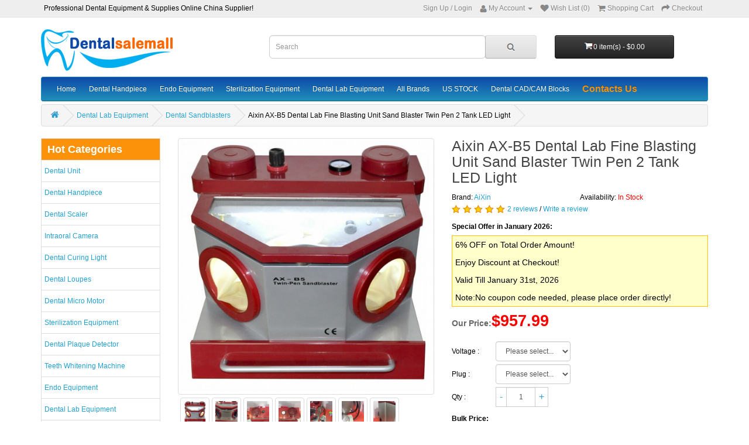

--- FILE ---
content_type: text/html; charset=utf-8
request_url: https://www.dentalsalemall.com/Aixin-AX-B5-Dental-Lab-Fine-Blasting-Unit-Sand-Blaster-Twin-Pen-2-Tank-LED-Light-1072.html
body_size: 30138
content:
<!DOCTYPE html PUBLIC "-//W3C//DTD XHTML 1.0 Transitional//EN" "http://www.w3.org/TR/xhtml1/DTD/xhtml1-transitional.dtd">
<html xmlns="http://www.w3.org/1999/xhtml">
<head><script async src="https://www.googletagmanager.com/gtag/js?id=AW-969374765"></script>
<script>
  window.dataLayer = window.dataLayer || [];
  function gtag(){dataLayer.push(arguments);}
  gtag('js', new Date());
  gtag('config', 'AW-969374765');
</script><script>
    window.addEventListener('load', function (event) {
        if (window.location.href.includes("step=cart")) {
            gtag('event', 'conversion', {'send_to': 'AW-969374765/FBixCJnXodMDEK34nc4D'});
        }
    })
</script>
<meta http-equiv="Content-Type" content="text/html; charset=utf-8" />
<title>Aixin AX-B5 Dental Lab Fine Blasting Unit Sand Blaster Twin Pen 2 Tank LED Light at Dentalsalemall.com</title>
<meta name="Keywords" content="Aixin AX-B5 Dental Lab Fine Blasting Unit Sand Blaster Twin Pen 2 Tank LED Light" />
<meta name="Description" content="Shop Aixin AX-B5 Dental Lab Fine Blasting Unit Sand Blaster Twin Pen 2 Tank LED Light online at Dentalsalemall.com with guaranteed quality and competitive price. We supply quality dental equipment and dental lab equipment for dentists and dental technicians." />
<meta name="viewport" content="width=device-width, initial-scale=1, maximum-scale=1.0, user-scalable=no">
<link rel="shortcut icon" href="favicon.ico" />
<link rel="icon" href="animated_favicon.gif" type="image/gif" />
<link href="themes/dentalsalemall//css/style_new.css" rel="stylesheet" type="text/css" />
<link href="themes/dentalsalemall//css/style_new_f.css" rel="stylesheet" type="text/css" />
<link href="themes/dentalsalemall//css/iconfont.css" rel="stylesheet" type="text/css" />
<link href="themes/dentalsalemall/style.css" rel="stylesheet" type="text/css" />
<script type="text/javascript" src="js/common.js"></script><script type="text/javascript" src="js/transport.js"></script><script type="text/javascript" src="js/utils.js"></script><script type="text/javascript" src="js/goods_view.js"></script><script type="text/javascript" src="js/comment_view.js"></script><script type="text/javascript">
function $(element) {
return document.getElementById(element);
}
</script>
<script type="application/ld+json">
{
  "@context": "https://schema.org/", "@type": "Product", "name": "Aixin AX-B5 Dental Lab Fine Blasting Unit Sand Blaster Twin Pen 2 Tank LED Light", "image": ["https://www.dentalsalemall.com/images/201903/goods_img/1072_P_1552364071244.jpg", "https://www.dentalsalemall.com/images/201903/goods_img/1072_P_1552364072629.jpg", "https://www.dentalsalemall.com/images/201903/goods_img/1072_P_1552364072880.jpg", "https://www.dentalsalemall.com/images/201903/goods_img/1072_P_1552364072477.jpg", "https://www.dentalsalemall.com/images/201903/goods_img/1072_P_1552364073728.jpg", "https://www.dentalsalemall.com/images/201903/goods_img/1072_P_1552364073537.jpg", "https://www.dentalsalemall.com/images/201903/goods_img/1072_P_1552364073838.jpg"], "description": "Aixin AX-B5 Dental Lab Fine Blasting Unit Sand Blaster Twin Pen 2 Tank LED Light", "sku": "AX-B5 Plus", "mpn": "DSL01072", "brand": {"@type": "Brand", "name": "AiXin"}, "review": [{"@type": "Review", "reviewRating": {"@type": "Rating", "ratingValue": "5"}, "author": {"@type": "Person", "name": "Anonymous"}}, {"@type": "Review", "reviewRating": {"@type": "Rating", "ratingValue": "5"}, "author": {"@type": "Person", "name": "Terry Q."}} ], "aggregateRating": {"@type": "AggregateRating", "ratingValue": "5.0", "reviewCount": "10"}, "offers": {"@type": "Offer", "url": "https://www.dentalsalemall.com/Aixin-AX-B5-Dental-Lab-Fine-Blasting-Unit-Sand-Blaster-Twin-Pen-2-Tank-LED-Light-1072.html", "priceCurrency": "USD", "price": "957.99", "priceValidUntil": "2026-12-31", "availability": "http://schema.org/InStock"}}
</script>
</head>
<body class="product-product-1072 goodsPage">
<nav id="top">
    <div class="container">
        <div class="pull-left"> <span>Professional Dental Equipment & Supplies Online China Supplier!</span> </div>
        <div id="top-links" class="nav pull-right">
            <ul class="list-inline" style="margin-bottom:0;">
            	<li><a href="user.php?act=register">Sign Up</a> / <a href="user.php?act=login" style="margin:0;">Login</a></li>
                <li class="dropdown"> 
                	<a title="My Account" class="dropdown-toggle" data-toggle="dropdown" onClick="top_show('top_user_menu');" style="cursor:pointer;"> 
                        <i class="fa fa-user"></i> 
                        <span class="hidden-xs hidden-sm hidden-md">My Account</span> 
                        <span class="caret"></span> 
                    </a>
                     
                    <ul class="dropdown-menu dropdown-menu-right" id="top_user_menu" style="display:none;">
                    	<li><a href="user.php?act=address_list">Address Book</a></li>
                    	<li><a href="user.php?act=collection_list">Wish List</a></li>
                        <li><a href="user.php?act=order_list">Order History</a></li>
                        <li><a href="user.php?act=register">Register</a></li>
                        <li><a href="user.php?act=login">Login</a></li>
                    </ul>
                     
                </li>
                <li><a href="user.php?act=collection_list" id="wishlist-total" title="Wish List (0)"><i class="fa fa-heart-top"></i> <span class="hidden-xs hidden-sm hidden-md">Wish List (0)</span></a> </li>
                <li><a href="flow.php" title="Shopping Cart"> <i class="fa fa-shopping-cart-top"></i> <span class="hidden-xs hidden-sm hidden-md">Shopping Cart</span> </a> </li>
                <li><a href="flow.php?step=checkout" title="Checkout"><i class="fa fa-share"></i> <span class="hidden-xs hidden-sm hidden-md">Checkout</span></a></li>
            </ul>
        </div>
    </div>
</nav>
<div class="header_fun" style="display:none;">
    <div class="header_fun_nl">
        <div class="header_fun_s_r"> 
        	 
            <span id="welSinInOut">Bienvenue. <a href="user.php" class="link_green">Ouvrez une session</a> ou <a href="user.php?act=register" class="link_green">Inscrivez-vous</a></span> 
             
        </div>
    </div>
</div>
<div class="clear"></div>
<script type="text/javascript">
function top_show(id) {
	var top_user_dis = document.getElementById(id).style.display;
	var cart_class = document.getElementById('cart').className;
	
	if(top_user_dis == 'none') {
		document.getElementById(id).style.display = "block";
		if(id == 'shopping_cart_new') {
			document.getElementById('cart').className = cart_class + ' open';
		}
	} else {
		document.getElementById(id).style.display = "none";
		if(id == 'shopping_cart_new') {
			document.getElementById('cart').className = cart_class.replace(' open', '');
		}
	}
}
</script>

 
<header>
	 
    <div class="container">
        <div class="row">
        	
<div id="mod_logo" class="col-sm-4">
    <div id="logo"> <a href="./"><img src="themes/dentalsalemall/images/logo.png" title="Dentalsalemall" alt="Dentalsalemall" class="img-responsive" width="230" height="71" /><span class="cra_Logo"></span></a></div>
</div>
<div id="mod_mt_mark" style="display:none;"></div>
<div id="mt_goods_Message" style="display:none;">
	<div><span class="ico_sa_font ico_saclose" onClick="mt_goods_mess_close();"><i></i></span></div>
    <div class="mt_goods_mess_con">
    	<form action="message.php" method="post" onSubmit="return submitMsgBoard(this)" enctype="multipart/form-data">
            <p>Do you have any questions about Aixin AX-B5 Dental Lab Fine Blasting Unit Sand Blaster Twin Pen 2 Tank LED Light?<br />Please feel free to contact us.</p>
            <table cellpadding="0" cellspacing="0">
                <tr>
                    <td>E-mail:</td>
                    <td><input type="text" name="user_email" value="" class="form-control" /></td>
                </tr>
                <tr>
                    <td>Name:</td>
                    <td><input type="text" name="user_name" value="" class="form-control" /></td>
                </tr>
                <tr>
                    <td>Themes:</td>
                    <td><input type="text" name="msg_title" value="" class="form-control" /></td>
                </tr>
                <tr>
                    <td>Content:</td>
                    <td><textarea name="msg_content"></textarea></td>
                </tr>
                <tr>
                    <td colspan="2" align="center">
                        <input type="hidden" name="act" value="act_add_message" />
                        <input type="hidden" name="back_goods_url" value="Aixin-AX-B5-Dental-Lab-Fine-Blasting-Unit-Sand-Blaster-Twin-Pen-2-Tank-LED-Light-1072.html">
                        <input type="submit" value="Submit" class="btn btn-primary" />
                    </td>
                </tr>
            </table>
        </form>
    </div>
</div>
<script type="text/javascript">
function mt_goods_mess_dis() {
	document.getElementById('mt_goods_Message').style.display = "block";
	document.getElementById('mod_mt_mark').style.display = "block";
}
function mt_goods_mess_close() {
	document.getElementById('mt_goods_Message').style.display = "none";
	document.getElementById('mod_mt_mark').style.display = "none";
}
</script>
            <div id="mod_mt_logo" class="col-sm-4">
	<span class="ico_sa_font ico_saicon-test" onClick="mt_cate_dis();"><i></i></span>
    <div id="logo"> <a href="./"><img src="themes/dentalsalemall/images/logo.png" title="Dentalsalemall" alt="Dentalsalemall" class="img-responsive" width="180" height="56" /></a> </div>
</div>
<div id="mod_mt_cate_tree" style="display:none;">
	<ul>
    	        <li class="mt_cate">
        	<span class="ico_sa_font ico_saadd"><i></i></span><a href="category-108-b0-Cheap-Dental-Unit-China.html" class="cateOne">Dental Unit</a>
                        <ul>
                                <li class="mt_child" id="mt_child2">
                	<a href="category-2-b0-best-Portable-Dental-Unit-for-sale.html">Portable Dental Unit</a>
                                                        </li>
                                <li class="mt_child" id="mt_child135">
                	<a href="category-135-b0-Cheap-Portable-Folding-Chair-China.html">Portable Dental Chair</a>
                                                        </li>
                                <li class="mt_child" id="mt_child110">
                	<a href="category-110-b0-Cheap-Dental-Suction-Unit-China.html">Dental Suction Unit</a>
                                                        </li>
                                <li class="mt_child" id="mt_child136">
                	<a href="category-136-b0-Cheap-Dental-Delivery-Units-China.html">Dental Delivery Units</a>
                                                        </li>
                                <li class="mt_child" id="mt_child222">
                	<a href="category-222-b0-best-Dental-Turbine-Unit-for-sale.html">Dental Turbine Unit</a>
                                                        </li>
                                <li class="mt_child" id="mt_child247">
                	<a href="category-247-b0-Pediatric-Dental-Chair.html">Pediatric Dental Chair</a>
                                                        </li>
                                <li class="mt_child" id="mt_child109">
                	<a href="category-109-b0-Cheap-Complete-Dental-Unit-China.html">Standard Dental Units</a>
                                                        </li>
                                <li class="mt_child" id="mt_child183">
                	<a href="category-183-b0-Cheap-Dental-Stools-China.html">Dental Stools</a>
                                                        </li>
                                <li class="mt_child" id="mt_child184">
                	<a href="category-184-b0-Dental-Trolley-Cart.html">Dental Trolley Cart</a>
                                                        </li>
                                <li class="mt_child" id="mt_child348">
                	<a href="category-348-b0-Dental-Water-Bottle.html">Dental Water Bottle</a>
                                                        </li>
                                <li class="mt_child" id="mt_child343">
                	<a href="category-343-b0-Dental-Chair-Spare-Parts.html">Dental Chair Spare Parts</a>
                                                        </li>
                                <li class="mt_child" id="mt_child238">
                	<a href="category-238-b0-Oral-Aerosol-Suction-Unit.html">Oral Aerosol Suction Unit</a>
                                                        </li>
                            </ul>
                    </li>
                <li class="mt_cate">
        	<span class="ico_sa_font ico_saadd"><i></i></span><a href="category-16-b0-Cheap-Dental-Handpiece-China.html" class="cateOne">Dental Handpiece</a>
                        <ul>
                                <li class="mt_child" id="mt_child250">
                	<a href="category-250-b0-Dental-Electric-Motor.html">Dental Electric Motor</a>
                                                        </li>
                                <li class="mt_child" id="mt_child346">
                	<a href="category-346-b0-Dental-Prophy-Handpiece.html">Dental Prophy Handpiece</a>
                                                        </li>
                                <li class="mt_child" id="mt_child22">
                	<a href="category-22-b0-Cheap-Air-Motor-Handpiece-China.html">Dental Air Motor</a>
                                                        </li>
                                <li class="mt_child" id="mt_child105">
                	<a href="category-105-b0-Cheap-High-speed-Handpiece-China.html">Dental Turbine Handpiece</a>
                                        <span class="ico_sa_font ico_sadown" onClick="mt_cate_tree(105, this)"></span>
                                                            <ul id="mt_child_105" style="display:none;">
                    	                    	<li class="mt_children"><a href="category-20-b0-Cheap-High-Speed-Push-Button-Handpiece-China.html">Push Button Turbine Handpiece</a></li>
                                            	<li class="mt_children"><a href="category-21-b0-Cheap-High-Speed-Wrench-Type-Handpiece-China.html">Wrench Type Turbine Handpiece</a></li>
                                            	<li class="mt_children"><a href="category-24-b0-Cheap-Turbine-with-LED-light-China.html">Turbine with LED light</a></li>
                                            	<li class="mt_children"><a href="category-25-b0-Cheap-Turbine-without-LED-light-China.html">Turbine without LED light</a></li>
                                            </ul>
                                    </li>
                                <li class="mt_child" id="mt_child26">
                	<a href="category-26-b0-Cheap-Low-Speed-Contra-Angle-Handpiece-China.html">Contra Angle Handpiece</a>
                                        <span class="ico_sa_font ico_sadown" onClick="mt_cate_tree(26, this)"></span>
                                                            <ul id="mt_child_26" style="display:none;">
                    	                    	<li class="mt_children"><a href="category-164-b0-Cheap-Contra-angle-1-1-China.html">Contra-angle 1:1</a></li>
                                            	<li class="mt_children"><a href="category-28-b0-Cheap-Reduction-Contra-angle-China.html">Reduction Contra-angle</a></li>
                                            	<li class="mt_children"><a href="category-163-b0-Cheap-Multiplier-Contra-angle-China.html">Multiplier Contra-angle</a></li>
                                            </ul>
                                    </li>
                                <li class="mt_child" id="mt_child23">
                	<a href="category-23-b0-Cheap-Straight-Nose-Handpiece-China.html">Straight Nose Handpiece</a>
                                                        </li>
                                <li class="mt_child" id="mt_child27">
                	<a href="category-27-b0-Cheap-Dental-Handpiece-Kit-China.html">Dental Handpiece Kit</a>
                                                        </li>
                                <li class="mt_child" id="mt_child19">
                	<a href="category-19-b0-Cheap-Handpiece-Cartriadge-China.html">Handpiece Cartridge</a>
                                                        </li>
                                <li class="mt_child" id="mt_child130">
                	<a href="category-130-b0-Cheap-Quick-Coupler-China.html">Quick Coupler</a>
                                                        </li>
                                <li class="mt_child" id="mt_child171">
                	<a href="category-171-b0-Cheap-Repair-Tools-For-Handpiece-China.html">Repair Tools For Handpiece</a>
                                                        </li>
                                <li class="mt_child" id="mt_child17">
                	<a href="category-17-b0-Cheap-Handpiece-Accessory-China.html">Handpiece Accessory</a>
                                        <span class="ico_sa_font ico_sadown" onClick="mt_cate_tree(17, this)"></span>
                                                            <ul id="mt_child_17" style="display:none;">
                    	                    	<li class="mt_children"><a href="category-155-b0-Cheap-Contra-Angle-Replacement-Head-China.html">Contra Angle Replacement Head</a></li>
                                            	<li class="mt_children"><a href="category-156-b0-Cheap-Handpiece-Replacement-Bulb-China.html">Handpiece Replacement Bulb</a></li>
                                            	<li class="mt_children"><a href="category-157-b0-Cheap-Handpiece-Tubing-China.html">Handpiece Tubing</a></li>
                                            	<li class="mt_children"><a href="category-158-b0-Cheap-Fiber-Power-Control-System-China.html">Fiber Power Control System</a></li>
                                            	<li class="mt_children"><a href="category-178-b0-Cheap-Handpiece-back-cap-China.html">Handpiece back cap</a></li>
                                            	<li class="mt_children"><a href="category-278-b0-Dental-Handpiece-Bearing.html">Dental Handpiece Bearing</a></li>
                                            </ul>
                                    </li>
                            </ul>
                    </li>
                <li class="mt_cate">
        	<span class="ico_sa_font ico_saadd"><i></i></span><a href="category-102-b0-Cheap-Dental-Scaler-China.html" class="cateOne">Dental Scaler</a>
                        <ul>
                                <li class="mt_child" id="mt_child29">
                	<a href="category-29-b0-Cheap-Ultrasonic-Scaler-China.html">Ultrasonic Scaler</a>
                                        <span class="ico_sa_font ico_sadown" onClick="mt_cate_tree(29, this)"></span>
                                                            <ul id="mt_child_29" style="display:none;">
                    	                    	<li class="mt_children"><a href="category-31-b0-Cheap-Scaler-with-Water-Bottle-China.html">Scaler with Water Bottle</a></li>
                                            	<li class="mt_children"><a href="category-32-b0-Cheap-Non-Water-Bottle-Scaler-China.html">Scaler without Water Bottle</a></li>
                                            	<li class="mt_children"><a href="category-30-b0-Cheap-LED-Ultrasonic-Scaler-China.html">LED Ultrasonic Scaler</a></li>
                                            	<li class="mt_children"><a href="category-33-b0-Scaler-Handpiece.html">Scaler Handpiece</a></li>
                                            	<li class="mt_children"><a href="category-35-b0-Cheap-Ultrasonic-Scaler-Accessory-China.html">Ultrasonic Scaler Accessory</a></li>
                                            	<li class="mt_children"><a href="category-174-b0-Cheap-Ultrasonic-Built-in-Scaler-China.html">Ultrasonic Built-in Scaler</a></li>
                                            </ul>
                                    </li>
                                <li class="mt_child" id="mt_child101">
                	<a href="category-101-b0-Cheap-Dental-Air-Scaler-China.html">Dental Air Scaler</a>
                                                        </li>
                            </ul>
                    </li>
                <li class="mt_cate">
        	<span class="ico_sa_font ico_saadd"><i></i></span><a href="category-36-b0-Cheap-Intraoral-Camera-China.html" class="cateOne">Intraoral Camera</a>
                        <ul>
                                <li class="mt_child" id="mt_child38">
                	<a href="category-38-b0-Cheap-Wired-Intraoral-Camera-China.html">Wired Intraoral Camera</a>
                                                        </li>
                                <li class="mt_child" id="mt_child37">
                	<a href="category-37-b0-Cheap-Wireless-Intraoral-Camera-China.html">Wireless Intraoral Camera</a>
                                                        </li>
                                <li class="mt_child" id="mt_child220">
                	<a href="category-220-b0-Cheap-Intraoral-Camera-With-Screen-China.html">Intraoral Camera With Screen</a>
                                                        </li>
                                <li class="mt_child" id="mt_child259">
                	<a href="category-259-b0-Dental-Intraoral-Scanner.html">Dental Intraoral Scanner</a>
                                                        </li>
                                <li class="mt_child" id="mt_child312">
                	<a href="category-312-b0-Intraoral-Camera-Holder.html">Intraoral Camera Holder</a>
                                                        </li>
                            </ul>
                    </li>
                <li class="mt_cate">
        	<span class="ico_sa_font ico_saadd"><i></i></span><a href="category-43-b0-Cheap-Dental-Curing-Light-China.html" class="cateOne">Dental Curing Light</a>
                        <ul>
                                <li class="mt_child" id="mt_child47">
                	<a href="category-47-b0-Cheap-Wireless-Curing-Light-China.html">Wireless Curing Light</a>
                                                        </li>
                                <li class="mt_child" id="mt_child45">
                	<a href="category-45-b0-Cheap-Wired-Curing-Light-China.html">Wired Curing Light</a>
                                                        </li>
                                <li class="mt_child" id="mt_child44">
                	<a href="category-44-b0-Cheap-Fiber-Optic-Light-Guide-China.html">Fiber Optic Light Guide</a>
                                                        </li>
                                <li class="mt_child" id="mt_child149">
                	<a href="category-149-b0-Cheap-Curing-Light-Meters-China.html">Curing Light Meters</a>
                                                        </li>
                                <li class="mt_child" id="mt_child46">
                	<a href="category-46-b0-Cheap-Curing-Protective-Glasses-China.html">Curing Protective Glasses</a>
                                                        </li>
                            </ul>
                    </li>
                <li class="mt_cate">
        	<span class="ico_sa_font ico_saadd"><i></i></span><a href="category-15-b0-Cheap-Dental-Loupes-China.html" class="cateOne">Dental Loupes</a>
                        <ul>
                                <li class="mt_child" id="mt_child132">
                	<a href="category-132-b0-Cheap-Dental-Digital-Microscope-China.html">Dental Digital Microscope</a>
                                                        </li>
                                <li class="mt_child" id="mt_child181">
                	<a href="category-181-b0-Cheap-Dental-Binocular-Loupes-China.html">Dental Binocular Loupes</a>
                                                        </li>
                                <li class="mt_child" id="mt_child221">
                	<a href="category-221-b0-Cheap-Dental-Loupes-with-Led-Light-China.html">Dental Loupes with Led Light</a>
                                                        </li>
                            </ul>
                    </li>
                <li class="mt_cate">
        	<span class="ico_sa_font ico_saadd"><i></i></span><a href="category-39-b0-Cheap-Marathon-Micro-Motor-China.html" class="cateOne">Dental Micro Motor</a>
                        <ul>
                                <li class="mt_child" id="mt_child40">
                	<a href="category-40-b0-Cheap-Micro-Motor-China.html">Polishing Micro Motor</a>
                                                        </li>
                                <li class="mt_child" id="mt_child42">
                	<a href="category-42-b0-Cheap-Brushless-Micro-Motor-China.html">Brushless Micro Motor</a>
                                                        </li>
                                <li class="mt_child" id="mt_child41">
                	<a href="category-41-b0-Cheap-Micro-Motor-Handpiece-China.html">Micro Motor Handpiece</a>
                                                        </li>
                                <li class="mt_child" id="mt_child106">
                	<a href="category-106-b0-Cheap-Micro-Motor-Foot-Pedal-China.html">Micro Motor Foot Pedal</a>
                                                        </li>
                                <li class="mt_child" id="mt_child302">
                	<a href="category-302-b0-Dental-Engraving-Machine.html">Dental Engraving Machine</a>
                                                        </li>
                                <li class="mt_child" id="mt_child138">
                	<a href="category-138-b0-Cheap-Portable-Micro-Motor-China.html">Portable Micro Motor</a>
                                                        </li>
                            </ul>
                    </li>
                <li class="mt_cate">
        	<span class="ico_sa_font ico_saadd"><i></i></span><a href="category-58-b0-Cheap-Sterilization-Equipment-China.html" class="cateOne">Sterilization Equipment</a>
                        <ul>
                                <li class="mt_child" id="mt_child59">
                	<a href="category-59-b0-Cheap-Autoclave-Sterilizer-China.html">Autoclave Sterilizer</a>
                                        <span class="ico_sa_font ico_sadown" onClick="mt_cate_tree(59, this)"></span>
                                                            <ul id="mt_child_59" style="display:none;">
                    	                    	<li class="mt_children"><a href="category-337-b0-Autoclave-Class-B.html">Autoclave Class B</a></li>
                                            	<li class="mt_children"><a href="category-338-b0-Autoclave-Class-N.html">Autoclave Class N</a></li>
                                            </ul>
                                    </li>
                                <li class="mt_child" id="mt_child64">
                	<a href="category-64-b0-Cheap-Ultrasonic-Cleaner-China.html">Ultrasonic Cleaner</a>
                                                        </li>
                                <li class="mt_child" id="mt_child137">
                	<a href="category-137-b0-Cheap-Sterilizer-Sealing-Machine-China.html">Sterilizer Sealing Machine</a>
                                                        </li>
                                <li class="mt_child" id="mt_child60">
                	<a href="category-60-b0-Cheap-Dental-Water-Distillers-China.html">Dental Water Distillers</a>
                                                        </li>
                                <li class="mt_child" id="mt_child61">
                	<a href="category-61-b0-Cheap-Handpiece-Maintenance-Item-China.html">Handpiece Maintenance Item</a>
                                                        </li>
                                <li class="mt_child" id="mt_child331">
                	<a href="category-331-b0-Dental-Instruments-Dryer.html">Dental Instruments Dryer</a>
                                                        </li>
                                <li class="mt_child" id="mt_child147">
                	<a href="category-147-b0-Cheap-Dental-Dry-Heat-Sterilizer-China.html">Dental Dry Heat Sterilizer</a>
                                                        </li>
                                <li class="mt_child" id="mt_child239">
                	<a href="category-239-b0-Self-Seal-Sterilization-Pouches.html">Self-Seal Sterilization Pouches</a>
                                                        </li>
                            </ul>
                    </li>
                <li class="mt_cate">
        	<span class="ico_sa_font ico_saadd"><i></i></span><a href="category-257-b0-Dental-Plaque-Detector.html" class="cateOne">Dental Plaque Detector</a>
                    </li>
                <li class="mt_cate">
        	<span class="ico_sa_font ico_saadd"><i></i></span><a href="category-62-b0-Cheap-Teeth-Whitening-Machine-China.html" class="cateOne">Teeth Whitening Machine</a>
                        <ul>
                                <li class="mt_child" id="mt_child119">
                	<a href="category-119-b0-Cheap-Teeth-Whitening-Lamp-China.html">Teeth Whitening Lamp</a>
                                                        </li>
                                <li class="mt_child" id="mt_child118">
                	<a href="category-118-b0-Cheap-Tooth-Color-Comparator-China.html">Tooth Color Comparator</a>
                                                        </li>
                                <li class="mt_child" id="mt_child116">
                	<a href="category-116-b0-Cheap-Teeth-Shade-Guide-China.html">Teeth Shade Guide</a>
                                                        </li>
                                <li class="mt_child" id="mt_child176">
                	<a href="category-176-b0-Cheap-Dental-Mouth-Opener-China.html">Dental Mouth Opener</a>
                                                        </li>
                                <li class="mt_child" id="mt_child248">
                	<a href="category-248-b0-Dental-Whitening-Gel.html">Dental Whitening Gel</a>
                                                        </li>
                                <li class="mt_child" id="mt_child249">
                	<a href="category-249-b0-Teeth-Whitening-Kit.html">Teeth Whitening Kit</a>
                                                        </li>
                            </ul>
                    </li>
                <li class="mt_cate">
        	<span class="ico_sa_font ico_saadd"><i></i></span><a href="category-80-b0-Cheap-Endo-Equipment-China.html" class="cateOne">Endo Equipment</a>
                        <ul>
                                <li class="mt_child" id="mt_child83">
                	<a href="category-83-b0-Cheap-Dental-Apex-Locator-China.html">Dental Apex Locator</a>
                                                        </li>
                                <li class="mt_child" id="mt_child82">
                	<a href="category-82-b0-Cheap-Dental-Pulp-Tester-China.html">Electric Pulp Tester</a>
                                                        </li>
                                <li class="mt_child" id="mt_child81">
                	<a href="category-81-b0-Cheap-Endo-Obturation-System-China.html">Endo Obturation System</a>
                                                        </li>
                                <li class="mt_child" id="mt_child84">
                	<a href="category-84-b0-Cheap-Endodontic-Motors-China.html">Endodontic Motors</a>
                                                        </li>
                                <li class="mt_child" id="mt_child114">
                	<a href="category-114-b0-Cheap-Dental-Caries-Detector-China.html">Dental Caries Detector</a>
                                                        </li>
                                <li class="mt_child" id="mt_child115">
                	<a href="category-115-b0-Cheap-Endo-gutta-cutter-China.html">Gutta Percha Cutter</a>
                                                        </li>
                                <li class="mt_child" id="mt_child252">
                	<a href="category-252-b0-Endo-Ultra-Activator.html">Endo Ultra Activator</a>
                                                        </li>
                                <li class="mt_child" id="mt_child347">
                	<a href="category-347-b0-Endo-File-Removal-Kit.html">Endo File Removal Kit</a>
                                                        </li>
                            </ul>
                    </li>
                <li class="mt_cate">
        	<span class="ico_sa_font ico_saadd"><i></i></span><a href="category-1-b0-Cheap-Dental-Lab-Equipment-China.html" class="cateOne">Dental Lab Equipment</a>
                        <ul>
                                <li class="mt_child" id="mt_child8">
                	<a href="category-8-b0-Cheap-Centrifugal-Casting-China.html">Centrifugal Casting</a>
                                                        </li>
                                <li class="mt_child" id="mt_child244">
                	<a href="category-244-b0-Welding-Fume-Extractor.html">Welding Fume Extractor</a>
                                                        </li>
                                <li class="mt_child" id="mt_child68">
                	<a href="category-68-b0-Cheap-Wax-Machine-China.html">Dental Wax Machine</a>
                                        <span class="ico_sa_font ico_sadown" onClick="mt_cate_tree(68, this)"></span>
                                                            <ul id="mt_child_68" style="display:none;">
                    	                    	<li class="mt_children"><a href="category-71-b0-Cheap-Wax-Pot-China.html">Dental Wax Pot</a></li>
                                            	<li class="mt_children"><a href="category-69-b0-Cheap-Wax-Carving-Machine-China.html">Dental Electric Wax Knife</a></li>
                                            	<li class="mt_children"><a href="category-70-b0-Cheap-Wax-Heater-China.html">Dental Wax knife Heater</a></li>
                                            </ul>
                                    </li>
                                <li class="mt_child" id="mt_child13">
                	<a href="category-13-b0-Cheap-Dental-Model-Trimmer-China.html">Dental Model Trimmer</a>
                                                        </li>
                                <li class="mt_child" id="mt_child104">
                	<a href="category-104-b0-Cheap-Dental-Visualizer-Machine-China.html">Dental Visualizer</a>
                                                        </li>
                                <li class="mt_child" id="mt_child117">
                	<a href="category-117-b0-Cheap-Tooth-Dryer-Machine-China.html">Tooth Dryer Machine</a>
                                                        </li>
                                <li class="mt_child" id="mt_child11">
                	<a href="category-11-b0-Cheap-Dental-Vibrator-Machine-China.html">Dental Vibrator</a>
                                                        </li>
                                <li class="mt_child" id="mt_child3">
                	<a href="category-3-b0-Cheap-Dental-Welding-Machine-China.html">Dental Welding Machine</a>
                                                        </li>
                                <li class="mt_child" id="mt_child4">
                	<a href="category-4-b0-Cheap-Dental-Alginate-Mixer-China.html">Dental Alginate Mixer</a>
                                                        </li>
                                <li class="mt_child" id="mt_child5">
                	<a href="category-5-b0-Cheap-Vacuum-Forming-Machine-China.html">Vacuum Forming Machine</a>
                                                        </li>
                                <li class="mt_child" id="mt_child6">
                	<a href="category-6-b0-Cheap-Dental-Articulator-China.html">Dental Articulator</a>
                                                        </li>
                                <li class="mt_child" id="mt_child7">
                	<a href="category-7-b0-Cheap-Bunsen-Burner-China.html">Bunsen Burner</a>
                                                        </li>
                                <li class="mt_child" id="mt_child9">
                	<a href="category-9-b0-Cheap-Dental-Cutting-Lathe-China.html">Dental Cutting Lathe</a>
                                                        </li>
                                <li class="mt_child" id="mt_child10">
                	<a href="category-10-b0-Cheap-Dental-Lab-Drill-Pin-China.html">Dental Lab Drill Pin</a>
                                                        </li>
                                <li class="mt_child" id="mt_child12">
                	<a href="category-12-b0-Cheap-Polishing-Machine-China.html">Dental Polishing Machine</a>
                                        <span class="ico_sa_font ico_sadown" onClick="mt_cate_tree(12, this)"></span>
                                                            <ul id="mt_child_12" style="display:none;">
                    	                    	<li class="mt_children"><a href="category-328-b0-Dental-Electrolytic-Polisher.html">Dental Electrolytic Polisher</a></li>
                                            	<li class="mt_children"><a href="category-330-b0-Benchtop-Buffer-Polisher.html">Benchtop Buffer Polisher</a></li>
                                            	<li class="mt_children"><a href="category-329-b0-Dental-Electroplating-Machine.html">Dental Electroplating Machine</a></li>
                                            </ul>
                                    </li>
                                <li class="mt_child" id="mt_child14">
                	<a href="category-14-b0-Cheap-Dental-Amalgamator-China.html">Dental Amalgamator</a>
                                                        </li>
                                <li class="mt_child" id="mt_child103">
                	<a href="category-103-b0-Cheap-Denture-Injection-System-China.html">Denture Injection System</a>
                                                        </li>
                                <li class="mt_child" id="mt_child140">
                	<a href="category-140-b0-Cheap-Dental-Steam-Cleaner-Machine-China.html">Dental Steam Cleaner Machine</a>
                                                        </li>
                                <li class="mt_child" id="mt_child141">
                	<a href="category-141-b0-Cheap-Dental-Sandblasters-China.html">Dental Sandblasters</a>
                                                        </li>
                                <li class="mt_child" id="mt_child142">
                	<a href="category-142-b0-Cheap-Dental-Plaster-Cutting-Machine-China.html">Dental Plaster Cutting Machine</a>
                                                        </li>
                                <li class="mt_child" id="mt_child145">
                	<a href="category-145-b0-Cheap-Denture-Flask-Press-China.html">Denture Flask Press</a>
                                                        </li>
                                <li class="mt_child" id="mt_child152">
                	<a href="category-152-b0-Cheap-Dental-Lab-Dust-Extractor-China.html">Dental Lab Dust Extractor</a>
                                                        </li>
                                <li class="mt_child" id="mt_child169">
                	<a href="category-169-b0-Cheap-Wax-Patterns-China.html">Wax Patterns</a>
                                                        </li>
                                <li class="mt_child" id="mt_child179">
                	<a href="category-179-b0-Cheap-Dental-Agar-Gel-Mixer-China.html">Dental Agar Gel Mixer</a>
                                                        </li>
                                <li class="mt_child" id="mt_child189">
                	<a href="category-189-b0-Cheap-Vacuum-Pump-Porcelain-Furnace-China.html">Dental Porcelain Furnace</a>
                                                        </li>
                                <li class="mt_child" id="mt_child190">
                	<a href="category-190-b0-best-Dental-Vacuum-Mixer-for-sale.html">Dental Vacuum Mixer</a>
                                                        </li>
                                <li class="mt_child" id="mt_child258">
                	<a href="category-258-b0-Microtube-Homogenizer.html">Microtube Homogenizer</a>
                                                        </li>
                                <li class="mt_child" id="mt_child261">
                	<a href="category-261-b0-Dental-Lab-Workstation.html">Dental Lab Workstation</a>
                                                        </li>
                                <li class="mt_child" id="mt_child282">
                	<a href="category-282-b0-Dental-Lab-Lamps.html">Dental Lab Lamps</a>
                                                        </li>
                                <li class="mt_child" id="mt_child283">
                	<a href="category-283-b0-Dental-Lab-Pressure-Pot.html">Dental Lab Pressure Pot</a>
                                                        </li>
                                <li class="mt_child" id="mt_child284">
                	<a href="category-284-b0-Dental-Sculpturing-Tools.html">Dental Sculpturing Tools</a>
                                                        </li>
                                <li class="mt_child" id="mt_child285">
                	<a href="category-285-b0-Dental-Lab-Work-Pans.html">Dental Lab Work Pans</a>
                                                        </li>
                                <li class="mt_child" id="mt_child286">
                	<a href="category-286-b0-Dental-Lab-Pins.html">Dental Lab Pins</a>
                                                        </li>
                                <li class="mt_child" id="mt_child287">
                	<a href="category-287-b0-Dental-Lab-Tools.html">Dental Lab Tools</a>
                                                        </li>
                                <li class="mt_child" id="mt_child288">
                	<a href="category-288-b0-Dental-Polymerization-Unit.html">Dental Polymerization Unit</a>
                                                        </li>
                                <li class="mt_child" id="mt_child289">
                	<a href="category-289-b0-Dental-Lab-Gypsum-Filter.html">Dental Lab Gypsum Filter</a>
                                                        </li>
                                <li class="mt_child" id="mt_child304">
                	<a href="category-304-b0-Dental-Lab-Materials.html">Dental Lab Materials</a>
                                                        </li>
                                <li class="mt_child" id="mt_child316">
                	<a href="category-316-b0-Dental-Lab-Burnout-Furnace.html">Dental Lab Burnout Furnace</a>
                                                        </li>
                                <li class="mt_child" id="mt_child327">
                	<a href="category-327-b0-Dental-Lab-Light-Curing-Unit.html">Dental Lab Light Curing Unit</a>
                                                        </li>
                                <li class="mt_child" id="mt_child332">
                	<a href="category-332-b0-Teeth-Drying-Machine.html">Teeth Drying Machine</a>
                                                        </li>
                            </ul>
                    </li>
                <li class="mt_cate">
        	<span class="ico_sa_font ico_saadd"><i></i></span><a href="category-107-b0-Cheap-Dental-LED-Oral-Light-China.html" class="cateOne">Dental LED Oral Light</a>
                        <ul>
                                <li class="mt_child" id="mt_child99">
                	<a href="category-99-b0-Cheap-Surgical-Lights-China.html">Dental Surgical Lights</a>
                                        <span class="ico_sa_font ico_sadown" onClick="mt_cate_tree(99, this)"></span>
                                                            <ul id="mt_child_99" style="display:none;">
                    	                    	<li class="mt_children"><a href="category-215-b0-Cheap-Wall-mounted-Dental-Light-China.html">Wall-mounted Dental Light</a></li>
                                            	<li class="mt_children"><a href="category-216-b0-best-Dental-Chair-Light-for-sale.html">Dental Chair Light</a></li>
                                            	<li class="mt_children"><a href="category-217-b0-Cheap-Ceiling-mounted-Dental-Light-China.html">Ceiling-mounted Dental Light</a></li>
                                            	<li class="mt_children"><a href="category-218-b0-Cheap-Floor-Standing-Dental-Light-China.html">Floor Standing Dental Light</a></li>
                                            </ul>
                                    </li>
                                <li class="mt_child" id="mt_child100">
                	<a href="category-100-b0-Cheap-Examination-Light-China.html">Examination Light</a>
                                                        </li>
                                <li class="mt_child" id="mt_child336">
                	<a href="category-336-b0-Portable-Dental-Light.html">Portable Dental Light</a>
                                                        </li>
                                <li class="mt_child" id="mt_child143">
                	<a href="category-143-b0-Cheap-Dental-Surgical-Headlight-China.html">Dental Surgical Headlight</a>
                                                        </li>
                                <li class="mt_child" id="mt_child180">
                	<a href="category-180-b0-Cheap-Dental-Led-Lamp-Arm-China.html">Dental Led Lamp Arm</a>
                                                        </li>
                                <li class="mt_child" id="mt_child273">
                	<a href="category-273-b0-Post-Mount-Dental-Light.html">Post Mount Dental Light</a>
                                                        </li>
                                <li class="mt_child" id="mt_child333">
                	<a href="category-333-b0-Dental-Photography-Light.html">Dental Photography Light</a>
                                                        </li>
                            </ul>
                    </li>
                <li class="mt_cate">
        	<span class="ico_sa_font ico_saadd"><i></i></span><a href="category-51-b0-Cheap-Air-Polisher-China.html" class="cateOne">Dental Air Polisher</a>
                        <ul>
                                <li class="mt_child" id="mt_child53">
                	<a href="category-53-b0-Cheap-Air-Polisher-Nozzle-China.html">Air Polisher Nozzle</a>
                                                        </li>
                                <li class="mt_child" id="mt_child52">
                	<a href="category-52-b0-Cheap-Air-Prophy-China.html">Dental Air Prophy</a>
                                                        </li>
                            </ul>
                    </li>
                <li class="mt_cate">
        	<span class="ico_sa_font ico_saadd"><i></i></span><a href="category-96-b0-Cheap-Dental-Implant-Machine-China.html" class="cateOne">Dental Implant Machine</a>
                        <ul>
                                <li class="mt_child" id="mt_child321">
                	<a href="category-321-b0-Dental-Implant-Motor.html">Dental Implant Motor</a>
                                                        </li>
                                <li class="mt_child" id="mt_child342">
                	<a href="category-342-b0-Implant-Stability-Monitor.html">Implant Stability Monitor</a>
                                                        </li>
                                <li class="mt_child" id="mt_child322">
                	<a href="category-322-b0-Implant-Torque-Wrench.html">Implant Torque Wrench</a>
                                                        </li>
                                <li class="mt_child" id="mt_child324">
                	<a href="category-324-b0-Implant-Screwdriver.html">Implant Screwdriver</a>
                                                        </li>
                                <li class="mt_child" id="mt_child204">
                	<a href="category-204-b0-Cheap-Dental-Implant-Screw-China.html">Dental Implant Screw</a>
                                                        </li>
                                <li class="mt_child" id="mt_child323">
                	<a href="category-323-b0-Implant-Instruments.html">Implant Instruments</a>
                                                        </li>
                                <li class="mt_child" id="mt_child344">
                	<a href="category-344-b0-Dental-Implant-Locator.html">Dental Implant Locator</a>
                                                        </li>
                                <li class="mt_child" id="mt_child340">
                	<a href="category-340-b0-Implant-UV-Activator.html">Implant UV Activator</a>
                                                        </li>
                                <li class="mt_child" id="mt_child341">
                	<a href="category-341-b0-Implant-Impression-Tray.html">Implant Impression Tray</a>
                                                        </li>
                            </ul>
                    </li>
                <li class="mt_cate">
        	<span class="ico_sa_font ico_saadd"><i></i></span><a href="category-48-b0-Cheap-Dental-Air-Syringe-China.html" class="cateOne">Dental Air Syringe</a>
                        <ul>
                                <li class="mt_child" id="mt_child49">
                	<a href="category-49-b0-Cheap-Dental-3-Way-Air-Syringe-China.html">Dental 3-Way Air Syringe</a>
                                                        </li>
                                <li class="mt_child" id="mt_child50">
                	<a href="category-50-b0-Cheap-Dental-3-Way-Air-Syringe-Tip-China.html">Dental 3-Way Air Syringe Tip</a>
                                                        </li>
                            </ul>
                    </li>
                <li class="mt_cate">
        	<span class="ico_sa_font ico_saadd"><i></i></span><a href="category-54-b0-Cheap-Dental-X-Rays-Equipment-China.html" class="cateOne">Dental X Rays Equipment</a>
                        <ul>
                                <li class="mt_child" id="mt_child349">
                	<a href="category-349-b0-X-Ray-Unit-with-Sensor-Kit.html">X-Ray Unit with Sensor Kit</a>
                                                        </li>
                                <li class="mt_child" id="mt_child57">
                	<a href="category-57-b0-Cheap-Dental-X-Ray-Sensor-China.html">Dental X Ray Sensor</a>
                                                        </li>
                                <li class="mt_child" id="mt_child255">
                	<a href="category-255-b0-Phosphor-Plate-Scanner.html">Phosphor Plate Scanner</a>
                                                        </li>
                                <li class="mt_child" id="mt_child55">
                	<a href="category-55-b0-Cheap-Portable-X-ray-Machine-China.html">Portable Dental X-ray Machine</a>
                                                        </li>
                                <li class="mt_child" id="mt_child113">
                	<a href="category-113-b0-Cheap-Radiation-Protection-China.html">Radiation Protection</a>
                                                        </li>
                                <li class="mt_child" id="mt_child246">
                	<a href="category-246-b0-Mobile-Intraoral-Dental-X-Ray-Unit.html">Mobile Intraoral Dental X Ray Unit</a>
                                                        </li>
                                <li class="mt_child" id="mt_child274">
                	<a href="category-274-b0-Dental-X-ray-Film-Holder.html">Dental X-ray Film Holder</a>
                                                        </li>
                                <li class="mt_child" id="mt_child56">
                	<a href="category-56-b0-Cheap-Dental-X-Ray-Film-Reader-China.html">Dental X-Ray Film Reader</a>
                                                        </li>
                            </ul>
                    </li>
                <li class="mt_cate">
        	<span class="ico_sa_font ico_saadd"><i></i></span><a href="category-72-b0-Cheap-Dental-Anatomy-Model-China.html" class="cateOne">Dental Anatomy Model</a>
                        <ul>
                                <li class="mt_child" id="mt_child73">
                	<a href="category-73-b0-Cheap-Dental-Orthodontic-Model-China.html">Dental Orthodontic Model</a>
                                                        </li>
                                <li class="mt_child" id="mt_child74">
                	<a href="category-74-b0-Cheap-Dental-Implant-Model-China.html">Dental Implant Model</a>
                                                        </li>
                                <li class="mt_child" id="mt_child167">
                	<a href="category-167-b0-Cheap-Teeth-Model-China.html">Teeth Model</a>
                                                        </li>
                            </ul>
                    </li>
                <li class="mt_cate">
        	<span class="ico_sa_font ico_saadd"><i></i></span><a href="category-98-b0-Cheap-Dental-Air-Compressor-China.html" class="cateOne">Dental Air Compressor</a>
                        <ul>
                                <li class="mt_child" id="mt_child187">
                	<a href="category-187-b0-Cheap-Air-Compressor-China.html">Air Compressor</a>
                                                        </li>
                                <li class="mt_child" id="mt_child186">
                	<a href="category-186-b0-Cheap-With-Drier-China.html">With Drier</a>
                                                        </li>
                                <li class="mt_child" id="mt_child185">
                	<a href="category-185-b0-Cheap-With-Silent-Cabinet-China.html">With Silent Cabinet</a>
                                                        </li>
                                <li class="mt_child" id="mt_child188">
                	<a href="category-188-b0-Cheap-Motors-of-Air-Compressor-China.html">Motors of Air Compressor</a>
                                                        </li>
                            </ul>
                    </li>
                <li class="mt_cate">
        	<span class="ico_sa_font ico_saadd"><i></i></span><a href="category-90-b0-Cheap-Dental-Tips-China.html" class="cateOne">Dental Tips</a>
                        <ul>
                                <li class="mt_child" id="mt_child93">
                	<a href="category-93-b0-Cheap-Scaling-Tips-China.html">Scaling Tips</a>
                                                        </li>
                                <li class="mt_child" id="mt_child94">
                	<a href="category-94-b0-Cheap-Endodontics-Tips-China.html">Endodontics Tips</a>
                                                        </li>
                                <li class="mt_child" id="mt_child91">
                	<a href="category-91-b0-Cheap-Tips-for-Periodontic-China.html">Tips for Periodontic</a>
                                                        </li>
                                <li class="mt_child" id="mt_child253">
                	<a href="category-253-b0-Ultrasurgery-Bone-Surgery-Tip.html">Ultrasurgery Bone Surgery Tip</a>
                                                        </li>
                            </ul>
                    </li>
                <li class="mt_cate">
        	<span class="ico_sa_font ico_saadd"><i></i></span><a href="category-76-b0-Cheap-Dental-Material-China.html" class="cateOne">Dental Material</a>
                        <ul>
                                <li class="mt_child" id="mt_child18">
                	<a href="category-18-b0-Cheap-Dental-Polishing-Burs-China.html">Dental Polishing Burs</a>
                                                        </li>
                                <li class="mt_child" id="mt_child77">
                	<a href="category-77-b0-Cheap-Endodontic-Files-China.html">Endodontic Files</a>
                                                        </li>
                                <li class="mt_child" id="mt_child78">
                	<a href="category-78-b0-Cheap-Orthodontic-Pliers-China.html">Orthodontic Pliers</a>
                                                        </li>
                                <li class="mt_child" id="mt_child265">
                	<a href="category-265-b0-Endodontic-Plugger.html">Endodontic Plugger</a>
                                                        </li>
                                <li class="mt_child" id="mt_child266">
                	<a href="category-266-b0-Dental-Filling-Instruments.html">Dental Filling Instruments</a>
                                                        </li>
                                <li class="mt_child" id="mt_child131">
                	<a href="category-131-b0-Cheap-Dental-Forceps-China.html">Dental Forceps</a>
                                                        </li>
                                <li class="mt_child" id="mt_child133">
                	<a href="category-133-b0-Cheap-Dental-Polishing-Kits-China.html">Dental Polishing Kits</a>
                                                        </li>
                                <li class="mt_child" id="mt_child151">
                	<a href="category-151-b0-Cheap-Vernier-Caliper-Gauge-China.html">Vernier Caliper Gauge</a>
                                                        </li>
                                <li class="mt_child" id="mt_child161">
                	<a href="category-161-b0-Cheap-Gutta-Percha-Points-China.html">Gutta Percha Points</a>
                                                        </li>
                                <li class="mt_child" id="mt_child177">
                	<a href="category-177-b0-Cheap-Dental-Rubber-Dam-China.html">Dental Rubber Dam</a>
                                                        </li>
                                <li class="mt_child" id="mt_child182">
                	<a href="category-182-b0-Cheap-Composite-Resin-China.html">Composite Resin</a>
                                                        </li>
                                <li class="mt_child" id="mt_child233">
                	<a href="category-233-b0-Dental-Bib-Clips.html">Dental Bib Clips</a>
                                                        </li>
                                <li class="mt_child" id="mt_child234">
                	<a href="category-234-b0-Disposable-Dental-Bibs.html">Disposable Dental Bibs</a>
                                                        </li>
                                <li class="mt_child" id="mt_child235">
                	<a href="category-235-b0-Disposable-Protective-Gowns.html">Disposable Protective Gowns</a>
                                                        </li>
                                <li class="mt_child" id="mt_child236">
                	<a href="category-236-b0-Disposable-Gloves-Caps.html">Disposable Gloves& Caps</a>
                                                        </li>
                                <li class="mt_child" id="mt_child267">
                	<a href="category-267-b0-Dental-Extraction-Elevators.html">Dental Extraction Elevators</a>
                                                        </li>
                                <li class="mt_child" id="mt_child268">
                	<a href="category-268-b0-Mouth-Mirror-and-Probe.html">Mouth Mirror and Probe</a>
                                                        </li>
                                <li class="mt_child" id="mt_child269">
                	<a href="category-269-b0-Dental-Sectional-Matrix.html">Dental Sectional Matrix</a>
                                                        </li>
                                <li class="mt_child" id="mt_child281">
                	<a href="category-281-b0-Dental-Capsule-Activator.html">Dental Capsule Activator</a>
                                                        </li>
                                <li class="mt_child" id="mt_child290">
                	<a href="category-290-b0-Dental-Stand-Holder.html">Dental Stand Holder</a>
                                                        </li>
                                <li class="mt_child" id="mt_child291">
                	<a href="category-291-b0-Dental-Burs-Holder.html">Dental Burs Holder</a>
                                                        </li>
                                <li class="mt_child" id="mt_child293">
                	<a href="category-293-b0-Silicone-Polishing-Wheels.html">Silicone Polishing Wheels</a>
                                                        </li>
                                <li class="mt_child" id="mt_child295">
                	<a href="category-295-b0-Dental-Dispensing-Gun.html">Dental Dispensing Gun</a>
                                                        </li>
                                <li class="mt_child" id="mt_child296">
                	<a href="category-296-b0-Saliva-Ejector.html">Saliva Ejector</a>
                                                        </li>
                                <li class="mt_child" id="mt_child297">
                	<a href="category-297-b0-Dental-Prophy-Cups.html">Dental Prophy Cups</a>
                                                        </li>
                                <li class="mt_child" id="mt_child298">
                	<a href="category-298-b0-Dental-Impression-Trays.html">Dental Impression Trays</a>
                                                        </li>
                                <li class="mt_child" id="mt_child299">
                	<a href="category-299-b0-Dental-Micro-Applicator.html">Dental Micro Applicator</a>
                                                        </li>
                                <li class="mt_child" id="mt_child300">
                	<a href="category-300-b0-Dental-Impression-Mixing-Tips.html">Dental Impression Mixing Tips</a>
                                                        </li>
                                <li class="mt_child" id="mt_child301">
                	<a href="category-301-b0-Dental-Crown-Remover.html">Dental Crown Remover</a>
                                                        </li>
                                <li class="mt_child" id="mt_child317">
                	<a href="category-317-b0-Dental-Ceramic-Brush.html">Dental Ceramic Brush</a>
                                                        </li>
                            </ul>
                    </li>
                <li class="mt_cate">
        	<span class="ico_sa_font ico_saadd"><i></i></span><a href="category-254-b0-Dental-Simulation-Unit.html" class="cateOne">Dental Simulation Unit</a>
                        <ul>
                                <li class="mt_child" id="mt_child264">
                	<a href="category-264-b0-Dental-Phantom-Head.html">Dental Phantom Head</a>
                                                        </li>
                                <li class="mt_child" id="mt_child263">
                	<a href="category-263-b0-Dental-Patient-Simulator.html">Dental Patient Simulator</a>
                                                        </li>
                                <li class="mt_child" id="mt_child318">
                	<a href="category-318-b0-Typodont-Replacement-Teeth.html">Typodont Replacement Teeth</a>
                                                        </li>
                                <li class="mt_child" id="mt_child319">
                	<a href="category-319-b0-Dental-Typodont-Models.html">Dental Typodont Models</a>
                                                        </li>
                            </ul>
                    </li>
                <li class="mt_cate">
        	<span class="ico_sa_font ico_saadd"><i></i></span><a href="category-153-b0-Cheap-Dental-Orthodontic-China.html" class="cateOne">Dental Orthodontic</a>
                        <ul>
                                <li class="mt_child" id="mt_child154">
                	<a href="category-154-b0-Cheap-Orthodontic-Metal-Bracket-China.html">Orthodontic Metal Bracket</a>
                                                        </li>
                                <li class="mt_child" id="mt_child160">
                	<a href="category-160-b0-Cheap-Orthodontic-NITI-Archwire-China.html">Orthodontic NITI Archwire</a>
                                                        </li>
                                <li class="mt_child" id="mt_child159">
                	<a href="category-159-b0-Cheap-Orthodontic-Ceramic-Brackets-China.html">Orthodontic Ceramic Brackets</a>
                                                        </li>
                                <li class="mt_child" id="mt_child162">
                	<a href="category-162-b0-Cheap-Interproximal-Reduction-IPR-Handpiece-China.html">Interproximal Reduction Handpieces</a>
                                                        </li>
                                <li class="mt_child" id="mt_child172">
                	<a href="category-172-b0-Cheap-Orthodontic-Facemask-China.html">Orthodontic Facemask</a>
                                                        </li>
                                <li class="mt_child" id="mt_child200">
                	<a href="category-200-b0-Cheap-Orthodontic-Hook-China.html">Orthodontic Hook</a>
                                                        </li>
                                <li class="mt_child" id="mt_child207">
                	<a href="category-207-b0-Cheap-Orthodontic-Spring-China.html">Orthodontic Spring</a>
                                                        </li>
                                <li class="mt_child" id="mt_child208">
                	<a href="category-208-b0-Cheap-Orthodontic-Rubber-Bands-China.html">Orthodontic Rubber Bands</a>
                                                        </li>
                                <li class="mt_child" id="mt_child211">
                	<a href="category-211-b0-Cheap-Orthodontic-Screw-Driver-China.html">Orthodontic Screw&Driver</a>
                                                        </li>
                                <li class="mt_child" id="mt_child212">
                	<a href="category-212-b0-Cheap-Orthodontic-Instruments-China.html">Orthodontic Instruments</a>
                                                        </li>
                                <li class="mt_child" id="mt_child213">
                	<a href="category-213-b0-Cheap-Orthodontic-Wax-China.html">Orthodontic Wax</a>
                                                        </li>
                                <li class="mt_child" id="mt_child277">
                	<a href="category-277-b0-Orthodontic-Buccal-Tubes.html">Orthodontic Buccal Tubes</a>
                                                        </li>
                                <li class="mt_child" id="mt_child280">
                	<a href="category-280-b0-Orthodontic-Molar-Bands.html">Orthodontic Molar Bands</a>
                                                        </li>
                                <li class="mt_child" id="mt_child292">
                	<a href="category-292-b0-Orthodontic-Headgear.html">Orthodontic Headgear</a>
                                                        </li>
                                <li class="mt_child" id="mt_child294">
                	<a href="category-294-b0-Arch-Forming-Turret.html">Arch Forming Turret</a>
                                                        </li>
                                <li class="mt_child" id="mt_child320">
                	<a href="category-320-b0-Orthodontic-Button-Chain.html">Orthodontic Button Chain</a>
                                                        </li>
                                <li class="mt_child" id="mt_child210">
                	<a href="category-210-b0-Cheap-Orthodontic-Black-Background-China.html">Orthodontic Black Background</a>
                                                        </li>
                            </ul>
                    </li>
                <li class="mt_cate">
        	<span class="ico_sa_font ico_saadd"><i></i></span><a href="category-165-b0-Cheap-Dental-Resin-Compsite-Heater-China.html" class="cateOne">Dental Resin Compsite Heater</a>
                    </li>
                <li class="mt_cate">
        	<span class="ico_sa_font ico_saadd"><i></i></span><a href="category-223-b0-US-STOCK.html" class="cateOne">US STOCK</a>
                    </li>
                <li class="mt_cate">
        	<span class="ico_sa_font ico_saadd"><i></i></span><a href="category-242-b0-UV-Sterilizer.html" class="cateOne">UV Sterilizer</a>
                        <ul>
                                <li class="mt_child" id="mt_child214">
                	<a href="category-214-b0-Cheap-UV-Sterilizer-Cabinet-China.html">UV Sterilizer Cabinet</a>
                                                        </li>
                                <li class="mt_child" id="mt_child231">
                	<a href="category-231-b0-UV-Disinfection-Lamp.html">UV Disinfection Lamp</a>
                                                        </li>
                                <li class="mt_child" id="mt_child243">
                	<a href="category-243-b0-UV-Disinfection-Trolley.html">UV Disinfection Trolley</a>
                                                        </li>
                            </ul>
                    </li>
                <li class="mt_cate">
        	<span class="ico_sa_font ico_saadd"><i></i></span><a href="category-260-b0-Dental-3D-Printer.html" class="cateOne">Dental 3D Printer</a>
                    </li>
                <li class="mt_cate">
        	<span class="ico_sa_font ico_saadd"><i></i></span><a href="category-271-b0-Dental-Wall-Clocks.html" class="cateOne">Dental Wall Clocks</a>
                    </li>
                <li class="mt_cate">
        	<span class="ico_sa_font ico_saadd"><i></i></span><a href="category-305-b0-Dental-CADCAM-Blocks.html" class="cateOne">Dental CAD/CAM Blocks</a>
                        <ul>
                                <li class="mt_child" id="mt_child306">
                	<a href="category-306-b0-Dental-Pmma-Block.html">Dental Pmma Block</a>
                                                        </li>
                                <li class="mt_child" id="mt_child307">
                	<a href="category-307-b0-Dental-PEEK-Block.html">Dental PEEK Block</a>
                                                        </li>
                                <li class="mt_child" id="mt_child308">
                	<a href="category-308-b0-Lithium-Dislicate-Block.html">Lithium Dislicate Block</a>
                                                        </li>
                                <li class="mt_child" id="mt_child311">
                	<a href="category-311-b0-Dental-Wax-Block.html">Dental Wax Block</a>
                                                        </li>
                                <li class="mt_child" id="mt_child313">
                	<a href="category-313-b0-Dental-Zirconia-Blocks.html">Dental Zirconia Blocks</a>
                                                        </li>
                                <li class="mt_child" id="mt_child314">
                	<a href="category-314-b0-Dental-Titanium-Blocks.html">Dental Titanium Blocks</a>
                                                        </li>
                                <li class="mt_child" id="mt_child325">
                	<a href="category-325-b0-Dental-Porcelain-Powder.html">Dental Porcelain Powder</a>
                                                        </li>
                                <li class="mt_child" id="mt_child315">
                	<a href="category-315-b0-Dental-Milling-Burs.html">Dental Milling Burs</a>
                                                        </li>
                                <li class="mt_child" id="mt_child326">
                	<a href="category-326-b0-Zirconia-Drying-Machine.html">Zirconia Drying Machine</a>
                                                        </li>
                            </ul>
                    </li>
                <li class="mt_cate">
        	<span class="ico_sa_font ico_saadd"><i></i></span><a href="category-334-b0-Dental-Piezosurgery-Unit.html" class="cateOne">Dental Piezosurgery Unit</a>
                    </li>
                <li class="mt_cate">
        	<span class="ico_sa_font ico_saadd"><i></i></span><a href="category-335-b0-Dental-Anesthesia-Device.html" class="cateOne">Dental Anesthesia Device</a>
                    </li>
                <li class="mt_cate">
        	<span class="ico_sa_font ico_saadd"><i></i></span><a href="category-350-b0-Dental-Electrosurgery-Unit.html" class="cateOne">Dental Electrosurgery Unit</a>
                    </li>
                <li class="mt_cate">
        	<span class="ico_sa_font ico_saadd"><i></i></span><a href="category-224-b0-Personal-Protective-Equipment.html" class="cateOne">Personal Protective Equipment</a>
                        <ul>
                                <li class="mt_child" id="mt_child226">
                	<a href="category-226-b0-Full-Face-Shield.html">Full Face Shield</a>
                                                        </li>
                                <li class="mt_child" id="mt_child227">
                	<a href="category-227-b0-Safety-Goggles.html">Safety Goggles</a>
                                                        </li>
                                <li class="mt_child" id="mt_child228">
                	<a href="category-228-b0-Disposable-Protective-Clothing.html">Disposable Protective Clothing</a>
                                                        </li>
                                <li class="mt_child" id="mt_child229">
                	<a href="category-229-b0-Thermometer.html">Infrared Thermometer</a>
                                                        </li>
                                <li class="mt_child" id="mt_child240">
                	<a href="category-240-b0-Dental-Barrier-Film.html">Dental Barrier Film</a>
                                                        </li>
                            </ul>
                    </li>
                <li class="mt_cate">
        	<span class="ico_sa_font ico_saadd"><i></i></span><a href="category-303-b0-Dental-Diode-Laser.html" class="cateOne">Dental Diode Laser</a>
                    </li>
                <li class="mt_cate">
        	<span class="ico_sa_font ico_saadd"><i></i></span><a href="category-97-b0-Cheap-Accessories-China.html" class="cateOne">Accessories</a>
                    </li>
            </ul>
</div>
<div id="mod_mt_mark" style="display:none;"></div>
<div id="mod_mt_clo" class="mod_mt_close" onClick="mt_cate_close();" style="display:none;"><span class="ico_sa_font ico_saclose"><i></i></span></div>
<div class="mt_goods_addButton">
	<a href="flow.php"><i class="ico_sa_font ico_sacart"></i></a>
	<button type="button" id="GoodsAddToCart_but_mt" onclick="javascript:addToCart_mt(1072)" data-loading-text="Loading..." class="btn btn-primary btn-lg btn-block">Add to Cart</button>
</div>
<div id="mt_goods_Message" style="display:none;">
	<div><span class="ico_sa_font ico_saclose" onClick="mt_goods_mess_close();"><i></i></span></div>
    <div class="mt_goods_mess_con">
    	<form action="message.php" method="post" onSubmit="return submitMsgBoard(this)" enctype="multipart/form-data">
            <p>Do you have any questions about Aixin AX-B5 Dental Lab Fine Blasting Unit Sand Blaster Twin Pen 2 Tank LED Light?<br />Please feel free to contact us.</p>
            <table cellpadding="0" cellspacing="0">
                <tr>
                    <td>E-mail:</td>
                    <td><input type="text" name="user_email" value="" class="form-control" /></td>
                </tr>
                <tr>
                    <td>Name:</td>
                    <td><input type="text" name="user_name" value="" class="form-control" /></td>
                </tr>
                <tr>
                    <td>Themes:</td>
                    <td><input type="text" name="msg_title" value="" class="form-control" /></td>
                </tr>
                <tr>
                    <td>Content:</td>
                    <td><textarea name="msg_content"></textarea></td>
                </tr>
                <tr>
                    <td colspan="2" align="center">
                        <input type="hidden" name="act" value="act_add_message" />
                        <input type="hidden" name="back_goods_url" value="Aixin-AX-B5-Dental-Lab-Fine-Blasting-Unit-Sand-Blaster-Twin-Pen-2-Tank-LED-Light-1072.html">
                        <input type="submit" value="Submit" class="btn btn-primary" />
                    </td>
                </tr>
            </table>
        </form>
    </div>
</div>
<script type="text/javascript">
function mt_cate_tree(id, obj) {
	var sty_dis = document.getElementById('mt_child_' + id).style.display;
	
	if(sty_dis == 'none') {
		document.getElementById('mt_child_' + id).style.display = "block";
		document.getElementById('mt_child' + id).style.background = "rgba(255, 255, 255, 0.25)";
		obj.className = "ico_sa_font ico_sadown-copy";
	} else {
		document.getElementById('mt_child_' + id).style.display = "none";
		document.getElementById('mt_child' + id).style.background = "none";
		obj.className = "ico_sa_font ico_sadown";
	}
}
function mt_cate_dis() {
	document.getElementById('mod_mt_cate_tree').style.display = "block";
	document.getElementById('mod_mt_mark').style.display = "block";
	document.getElementById('mod_mt_clo').style.display = "block";
}
function mt_cate_close() {
	document.getElementById('mod_mt_cate_tree').style.display = "none";
	document.getElementById('mod_mt_mark').style.display = "none";
	document.getElementById('mod_mt_clo').style.display = "none";
}
function mt_goods_mess_dis() {
	document.getElementById('mt_goods_Message').style.display = "block";
	document.getElementById('mod_mt_mark').style.display = "block";
}
function mt_goods_mess_close() {
	document.getElementById('mt_goods_Message').style.display = "none";
	document.getElementById('mod_mt_mark').style.display = "none";
}
/**
* 提交留言信息
*/
function submitMsgBoard(frm) {
	var msg = new Object;
	
	msg.user_email  = frm.elements['user_email'].value;
	msg.msg_title   = frm.elements['msg_title'].value;
	msg.msg_content = frm.elements['msg_content'].value;
	msg.captcha     = frm.elements['captcha'] ? frm.elements['captcha'].value : '';
	
	var msg_err = '';
	
	if (msg.user_email.length > 0) {
		if (!(Utils.isEmail(msg.user_email))) {
			msg_err += '*' + msg_error_email + '\n';
		}
	} else {
		msg_err += '*' + msg_empty_email + '\n';
	}
	if (msg.msg_title.length == 0) {
		msg_err += '*' + msg_title_empty + '\n';
	}
	if (frm.elements['captcha'] && msg.captcha.length == 0) {
		msg_err += '*' + msg_captcha_empty + '\n'
	}
	if (msg.msg_content.length == 0) {
		msg_err += '*' + msg_content_empty + '\n'
	}
	if (msg.msg_title.length > 200) {
		msg_err += '*' + msg_title_limit + '\n';
	}
	
	var ad_arr = new Array('http','https');
	var ad_num = 0;
	
	for(var i = 0; i < ad_arr.length; i++) {
		if(msg.msg_content.indexOf(ad_arr[i]) >= 0) {
			ad_num++;
		}
	}
	
	if (ad_num > 0 || msg.msg_content.replace(' ','') == '') {
		if(msg.msg_content.indexOf('dentalsalemall.com') < 0) {
			msg_err += '*Content Error! Please Check!';
		}
	}
	
	if (msg_err.length > 0) {
		alert(msg_err);
		//document.getElementById('register_error').style.display="block";
		//document.getElementById('register_error').innerHTML=msg_err;
		return false;
	} else {
		//document.getElementById('register_error').style.display="block";
		return true;
	}
}
</script>            <script type="text/javascript">
<!--
function checkSearchForm() {
	if(document.getElementById('keyword').value) {
		document.forms['searchForm'].submit();
		return true;
	} else {
		alert("Please entry the keywords!");
		return false;
	}
}
-->
</script>
<div class="col-sm-5">
    <div id="search" class="input-group">
    	<form id="searchForm" name="searchForm" method="get" action="search.php" onSubmit="return checkSearchForm()">
            <input type="text" name="keywords" id="keyword" value="" placeholder="Search" class="form-control input-lg" />
            <span class="input-group-btn">
            <button type="button" onClick="checkSearchForm();" class="btn btn-default btn-lg"><i class="fa fa-search"></i></button>
            </span> 
        </form>
    </div>
</div>            <div id="mod_cart" class="col-sm-3">
    <div id="cart" class="btn-group btn-block">
    	<button type="button" class="btn btn-inverse btn-block btn-lg dropdown-toggle" onClick="top_show('shopping_cart_new');"><i class="fa fa-shopping-cart"></i>0 item(s) - $0.00</button><ul class="dropdown-menu pull-right" id="shopping_cart_new" style="display:none;"><li><p class="text-center">Your shopping cart is empty!</p></li></ul>    </div>
</div>            <div class="mod_cart_mt">
    <div id="mt_mod_cart" class="top_menu col-sm-3">
        <a href="flow.php"><i class="ico_sa_font ico_sacart"></i><br /><span>Cart</span></a>
    </div>
    <div id="mt_mod_cart" class="top_menu col-sm-3">
        <a href="user.php?act=collection_list"><i class="ico_sa_font ico_sastar-fill"></i><br /><span>My Favorites</span></a>
    </div>
    
    <div id="mt_mod_cart" class="top_menu col-sm-3">
	    <a href="user.php?act=register"><i class="ico_sa_font ico_saregister"></i><br /><span>Register</span></a>
    </div>
<div id="mt_mod_cart" class="top_menu col-sm-3">
        <a href="user.php"><i class="ico_sa_font ico_salogin"></i><br /><span>Login</span></a>
    </div>
</div>        </div>
    </div>
    
</header>
<script type="text/javascript">
	var process_request = "Please waiting...";
</script>
<div class="container">
    <nav id="menu" class="navbar">
        <div class="navbar-header"><span id="category" class="visible-xs">Categories</span>
            <button type="button" class="btn btn-navbar navbar-toggle" data-toggle="collapse" data-target=".navbar-ex1-collapse"><i class="fa fa-bars"></i></button>
        </div>
        <div class="collapse navbar-collapse navbar-ex1-collapse">
            <ul class="nav navbar-nav">
                <li><a href="./">Home</a></li>
                                                                                                                <li class="dropdown"><a href="category-16-b0-Cheap-Dental-Handpiece-China.html" class="dropdown-toggle">Dental Handpiece</a>
                    <div class="dropdown-menu" id="Special_Cat16">
                        <div class="dropdown-inner">
                        	                            <ul class="list-unstyled special_catlist250">
                                <li> <a href="category-250-b0-Dental-Electric-Motor.html" style="font-weight:bold;">Dental Electric Motor</a>
                                    <ul class="Special_cat">
                                    	                                    </ul>
                                </li>
                            </ul>
                                                        <ul class="list-unstyled special_catlist346">
                                <li> <a href="category-346-b0-Dental-Prophy-Handpiece.html" style="font-weight:bold;">Dental Prophy Handpiece</a>
                                    <ul class="Special_cat">
                                    	                                    </ul>
                                </li>
                            </ul>
                                                        <ul class="list-unstyled special_catlist22">
                                <li> <a href="category-22-b0-Cheap-Air-Motor-Handpiece-China.html" style="font-weight:bold;">Dental Air Motor</a>
                                    <ul class="Special_cat">
                                    	                                    </ul>
                                </li>
                            </ul>
                                                        <ul class="list-unstyled special_catlist105">
                                <li> <a href="category-105-b0-Cheap-High-speed-Handpiece-China.html" style="font-weight:bold;">Dental Turbine Handpiece</a>
                                    <ul class="Special_cat">
                                    	                                        <li><a href="category-20-b0-Cheap-High-Speed-Push-Button-Handpiece-China.html">Push Button Turbine Handpiece</a></li>
                                                                                <li><a href="category-21-b0-Cheap-High-Speed-Wrench-Type-Handpiece-China.html">Wrench Type Turbine Handpiece</a></li>
                                                                                <li><a href="category-24-b0-Cheap-Turbine-with-LED-light-China.html">Turbine with LED light</a></li>
                                                                                <li><a href="category-25-b0-Cheap-Turbine-without-LED-light-China.html">Turbine without LED light</a></li>
                                                                            </ul>
                                </li>
                            </ul>
                                                        <ul class="list-unstyled special_catlist26">
                                <li> <a href="category-26-b0-Cheap-Low-Speed-Contra-Angle-Handpiece-China.html" style="font-weight:bold;">Contra Angle Handpiece</a>
                                    <ul class="Special_cat">
                                    	                                        <li><a href="category-164-b0-Cheap-Contra-angle-1-1-China.html">Contra-angle 1:1</a></li>
                                                                                <li><a href="category-28-b0-Cheap-Reduction-Contra-angle-China.html">Reduction Contra-angle</a></li>
                                                                                <li><a href="category-163-b0-Cheap-Multiplier-Contra-angle-China.html">Multiplier Contra-angle</a></li>
                                                                            </ul>
                                </li>
                            </ul>
                                                        <ul class="list-unstyled special_catlist23">
                                <li> <a href="category-23-b0-Cheap-Straight-Nose-Handpiece-China.html" style="font-weight:bold;">Straight Nose Handpiece</a>
                                    <ul class="Special_cat">
                                    	                                    </ul>
                                </li>
                            </ul>
                                                        <ul class="list-unstyled special_catlist27">
                                <li> <a href="category-27-b0-Cheap-Dental-Handpiece-Kit-China.html" style="font-weight:bold;">Dental Handpiece Kit</a>
                                    <ul class="Special_cat">
                                    	                                    </ul>
                                </li>
                            </ul>
                                                        <ul class="list-unstyled special_catlist19">
                                <li> <a href="category-19-b0-Cheap-Handpiece-Cartriadge-China.html" style="font-weight:bold;">Handpiece Cartridge</a>
                                    <ul class="Special_cat">
                                    	                                    </ul>
                                </li>
                            </ul>
                                                        <ul class="list-unstyled special_catlist130">
                                <li> <a href="category-130-b0-Cheap-Quick-Coupler-China.html" style="font-weight:bold;">Quick Coupler</a>
                                    <ul class="Special_cat">
                                    	                                    </ul>
                                </li>
                            </ul>
                                                        <ul class="list-unstyled special_catlist171">
                                <li> <a href="category-171-b0-Cheap-Repair-Tools-For-Handpiece-China.html" style="font-weight:bold;">Repair Tools For Handpiece</a>
                                    <ul class="Special_cat">
                                    	                                    </ul>
                                </li>
                            </ul>
                                                        <ul class="list-unstyled special_catlist17">
                                <li> <a href="category-17-b0-Cheap-Handpiece-Accessory-China.html" style="font-weight:bold;">Handpiece Accessory</a>
                                    <ul class="Special_cat">
                                    	                                        <li><a href="category-155-b0-Cheap-Contra-Angle-Replacement-Head-China.html">Contra Angle Replacement Head</a></li>
                                                                                <li><a href="category-156-b0-Cheap-Handpiece-Replacement-Bulb-China.html">Handpiece Replacement Bulb</a></li>
                                                                                <li><a href="category-157-b0-Cheap-Handpiece-Tubing-China.html">Handpiece Tubing</a></li>
                                                                                <li><a href="category-158-b0-Cheap-Fiber-Power-Control-System-China.html">Fiber Power Control System</a></li>
                                                                                <li><a href="category-178-b0-Cheap-Handpiece-back-cap-China.html">Handpiece back cap</a></li>
                                                                                <li><a href="category-278-b0-Dental-Handpiece-Bearing.html">Dental Handpiece Bearing</a></li>
                                                                            </ul>
                                </li>
                            </ul>
                                                    </div>
                    </div>
                </li>
                                                                                                                                                                                                                                                                                                                                                                                                                                                                                                                                                                                                                                                                                                                                                                                                                                                                                                                                                                                                                                                                                                                                                                                                                                                                                                                                                                                                                                                                                                                                                                <li class="dropdown"><a href="category-80-b0-Cheap-Endo-Equipment-China.html" class="dropdown-toggle">Endo Equipment</a>
                    <div class="dropdown-menu" id="Special_Cat80">
                        <div class="dropdown-inner">
                        	                            <ul class="list-unstyled special_catlist83">
                                <li> <a href="category-83-b0-Cheap-Dental-Apex-Locator-China.html" style="font-weight:bold;">Dental Apex Locator</a>
                                    <ul class="Special_cat">
                                    	                                    </ul>
                                </li>
                            </ul>
                                                        <ul class="list-unstyled special_catlist82">
                                <li> <a href="category-82-b0-Cheap-Dental-Pulp-Tester-China.html" style="font-weight:bold;">Electric Pulp Tester</a>
                                    <ul class="Special_cat">
                                    	                                    </ul>
                                </li>
                            </ul>
                                                        <ul class="list-unstyled special_catlist81">
                                <li> <a href="category-81-b0-Cheap-Endo-Obturation-System-China.html" style="font-weight:bold;">Endo Obturation System</a>
                                    <ul class="Special_cat">
                                    	                                    </ul>
                                </li>
                            </ul>
                                                        <ul class="list-unstyled special_catlist84">
                                <li> <a href="category-84-b0-Cheap-Endodontic-Motors-China.html" style="font-weight:bold;">Endodontic Motors</a>
                                    <ul class="Special_cat">
                                    	                                    </ul>
                                </li>
                            </ul>
                                                        <ul class="list-unstyled special_catlist114">
                                <li> <a href="category-114-b0-Cheap-Dental-Caries-Detector-China.html" style="font-weight:bold;">Dental Caries Detector</a>
                                    <ul class="Special_cat">
                                    	                                    </ul>
                                </li>
                            </ul>
                                                        <ul class="list-unstyled special_catlist115">
                                <li> <a href="category-115-b0-Cheap-Endo-gutta-cutter-China.html" style="font-weight:bold;">Gutta Percha Cutter</a>
                                    <ul class="Special_cat">
                                    	                                    </ul>
                                </li>
                            </ul>
                                                        <ul class="list-unstyled special_catlist252">
                                <li> <a href="category-252-b0-Endo-Ultra-Activator.html" style="font-weight:bold;">Endo Ultra Activator</a>
                                    <ul class="Special_cat">
                                    	                                    </ul>
                                </li>
                            </ul>
                                                        <ul class="list-unstyled special_catlist347">
                                <li> <a href="category-347-b0-Endo-File-Removal-Kit.html" style="font-weight:bold;">Endo File Removal Kit</a>
                                    <ul class="Special_cat">
                                    	                                    </ul>
                                </li>
                            </ul>
                                                    </div>
                    </div>
                </li>
                                                                                                                                                                                                                                                                                                                                                                                                                                                                                                                                                                                                                                                                                                                                                                                                                                                                                                                                                                                                                                                                                                                                                                <li class="dropdown"><a href="category-58-b0-Cheap-Sterilization-Equipment-China.html" class="dropdown-toggle">Sterilization Equipment</a>
                    <div class="dropdown-menu" id="Special_Cat58">
                        <div class="dropdown-inner">
                        	                            <ul class="list-unstyled special_catlist59">
                                <li> <a href="category-59-b0-Cheap-Autoclave-Sterilizer-China.html" style="font-weight:bold;">Autoclave Sterilizer</a>
                                    <ul class="Special_cat">
                                    	                                        <li><a href="category-337-b0-Autoclave-Class-B.html">Autoclave Class B</a></li>
                                                                                <li><a href="category-338-b0-Autoclave-Class-N.html">Autoclave Class N</a></li>
                                                                            </ul>
                                </li>
                            </ul>
                                                        <ul class="list-unstyled special_catlist64">
                                <li> <a href="category-64-b0-Cheap-Ultrasonic-Cleaner-China.html" style="font-weight:bold;">Ultrasonic Cleaner</a>
                                    <ul class="Special_cat">
                                    	                                    </ul>
                                </li>
                            </ul>
                                                        <ul class="list-unstyled special_catlist137">
                                <li> <a href="category-137-b0-Cheap-Sterilizer-Sealing-Machine-China.html" style="font-weight:bold;">Sterilizer Sealing Machine</a>
                                    <ul class="Special_cat">
                                    	                                    </ul>
                                </li>
                            </ul>
                                                        <ul class="list-unstyled special_catlist60">
                                <li> <a href="category-60-b0-Cheap-Dental-Water-Distillers-China.html" style="font-weight:bold;">Dental Water Distillers</a>
                                    <ul class="Special_cat">
                                    	                                    </ul>
                                </li>
                            </ul>
                                                        <ul class="list-unstyled special_catlist61">
                                <li> <a href="category-61-b0-Cheap-Handpiece-Maintenance-Item-China.html" style="font-weight:bold;">Handpiece Maintenance Item</a>
                                    <ul class="Special_cat">
                                    	                                    </ul>
                                </li>
                            </ul>
                                                        <ul class="list-unstyled special_catlist331">
                                <li> <a href="category-331-b0-Dental-Instruments-Dryer.html" style="font-weight:bold;">Dental Instruments Dryer</a>
                                    <ul class="Special_cat">
                                    	                                    </ul>
                                </li>
                            </ul>
                                                        <ul class="list-unstyled special_catlist147">
                                <li> <a href="category-147-b0-Cheap-Dental-Dry-Heat-Sterilizer-China.html" style="font-weight:bold;">Dental Dry Heat Sterilizer</a>
                                    <ul class="Special_cat">
                                    	                                    </ul>
                                </li>
                            </ul>
                                                        <ul class="list-unstyled special_catlist239">
                                <li> <a href="category-239-b0-Self-Seal-Sterilization-Pouches.html" style="font-weight:bold;">Self-Seal Sterilization Pouches</a>
                                    <ul class="Special_cat">
                                    	                                    </ul>
                                </li>
                            </ul>
                                                    </div>
                    </div>
                </li>
                                                                                                                                                                                                                                                                                                                                                                                                                                                                                                                                                                                                                                                                                                                                                                                                                                                                                                                                                                                                                                                                                                                                                                                                                                                                                                                                                                                                <li class="dropdown"><a href="category-1-b0-Cheap-Dental-Lab-Equipment-China.html" class="dropdown-toggle">Dental Lab Equipment</a>
                    <div class="dropdown-menu" id="Special_Cat1">
                        <div class="dropdown-inner">
                        	                            <ul class="list-unstyled special_catlist8">
                                <li> <a href="category-8-b0-Cheap-Centrifugal-Casting-China.html" style="font-weight:bold;">Centrifugal Casting</a>
                                    <ul class="Special_cat">
                                    	                                    </ul>
                                </li>
                            </ul>
                                                        <ul class="list-unstyled special_catlist244">
                                <li> <a href="category-244-b0-Welding-Fume-Extractor.html" style="font-weight:bold;">Welding Fume Extractor</a>
                                    <ul class="Special_cat">
                                    	                                    </ul>
                                </li>
                            </ul>
                                                        <ul class="list-unstyled special_catlist68">
                                <li> <a href="category-68-b0-Cheap-Wax-Machine-China.html" style="font-weight:bold;">Dental Wax Machine</a>
                                    <ul class="Special_cat">
                                    	                                        <li><a href="category-71-b0-Cheap-Wax-Pot-China.html">Dental Wax Pot</a></li>
                                                                                <li><a href="category-69-b0-Cheap-Wax-Carving-Machine-China.html">Dental Electric Wax Knife</a></li>
                                                                                <li><a href="category-70-b0-Cheap-Wax-Heater-China.html">Dental Wax knife Heater</a></li>
                                                                            </ul>
                                </li>
                            </ul>
                                                        <ul class="list-unstyled special_catlist13">
                                <li> <a href="category-13-b0-Cheap-Dental-Model-Trimmer-China.html" style="font-weight:bold;">Dental Model Trimmer</a>
                                    <ul class="Special_cat">
                                    	                                    </ul>
                                </li>
                            </ul>
                                                        <ul class="list-unstyled special_catlist104">
                                <li> <a href="category-104-b0-Cheap-Dental-Visualizer-Machine-China.html" style="font-weight:bold;">Dental Visualizer</a>
                                    <ul class="Special_cat">
                                    	                                    </ul>
                                </li>
                            </ul>
                                                        <ul class="list-unstyled special_catlist117">
                                <li> <a href="category-117-b0-Cheap-Tooth-Dryer-Machine-China.html" style="font-weight:bold;">Tooth Dryer Machine</a>
                                    <ul class="Special_cat">
                                    	                                    </ul>
                                </li>
                            </ul>
                                                        <ul class="list-unstyled special_catlist11">
                                <li> <a href="category-11-b0-Cheap-Dental-Vibrator-Machine-China.html" style="font-weight:bold;">Dental Vibrator</a>
                                    <ul class="Special_cat">
                                    	                                    </ul>
                                </li>
                            </ul>
                                                        <ul class="list-unstyled special_catlist3">
                                <li> <a href="category-3-b0-Cheap-Dental-Welding-Machine-China.html" style="font-weight:bold;">Dental Welding Machine</a>
                                    <ul class="Special_cat">
                                    	                                    </ul>
                                </li>
                            </ul>
                                                        <ul class="list-unstyled special_catlist4">
                                <li> <a href="category-4-b0-Cheap-Dental-Alginate-Mixer-China.html" style="font-weight:bold;">Dental Alginate Mixer</a>
                                    <ul class="Special_cat">
                                    	                                    </ul>
                                </li>
                            </ul>
                                                        <ul class="list-unstyled special_catlist5">
                                <li> <a href="category-5-b0-Cheap-Vacuum-Forming-Machine-China.html" style="font-weight:bold;">Vacuum Forming Machine</a>
                                    <ul class="Special_cat">
                                    	                                    </ul>
                                </li>
                            </ul>
                                                        <ul class="list-unstyled special_catlist6">
                                <li> <a href="category-6-b0-Cheap-Dental-Articulator-China.html" style="font-weight:bold;">Dental Articulator</a>
                                    <ul class="Special_cat">
                                    	                                    </ul>
                                </li>
                            </ul>
                                                        <ul class="list-unstyled special_catlist7">
                                <li> <a href="category-7-b0-Cheap-Bunsen-Burner-China.html" style="font-weight:bold;">Bunsen Burner</a>
                                    <ul class="Special_cat">
                                    	                                    </ul>
                                </li>
                            </ul>
                                                        <ul class="list-unstyled special_catlist9">
                                <li> <a href="category-9-b0-Cheap-Dental-Cutting-Lathe-China.html" style="font-weight:bold;">Dental Cutting Lathe</a>
                                    <ul class="Special_cat">
                                    	                                    </ul>
                                </li>
                            </ul>
                                                        <ul class="list-unstyled special_catlist10">
                                <li> <a href="category-10-b0-Cheap-Dental-Lab-Drill-Pin-China.html" style="font-weight:bold;">Dental Lab Drill Pin</a>
                                    <ul class="Special_cat">
                                    	                                    </ul>
                                </li>
                            </ul>
                                                        <ul class="list-unstyled special_catlist12">
                                <li> <a href="category-12-b0-Cheap-Polishing-Machine-China.html" style="font-weight:bold;">Dental Polishing Machine</a>
                                    <ul class="Special_cat">
                                    	                                        <li><a href="category-328-b0-Dental-Electrolytic-Polisher.html">Dental Electrolytic Polisher</a></li>
                                                                                <li><a href="category-330-b0-Benchtop-Buffer-Polisher.html">Benchtop Buffer Polisher</a></li>
                                                                                <li><a href="category-329-b0-Dental-Electroplating-Machine.html">Dental Electroplating Machine</a></li>
                                                                            </ul>
                                </li>
                            </ul>
                                                        <ul class="list-unstyled special_catlist14">
                                <li> <a href="category-14-b0-Cheap-Dental-Amalgamator-China.html" style="font-weight:bold;">Dental Amalgamator</a>
                                    <ul class="Special_cat">
                                    	                                    </ul>
                                </li>
                            </ul>
                                                        <ul class="list-unstyled special_catlist103">
                                <li> <a href="category-103-b0-Cheap-Denture-Injection-System-China.html" style="font-weight:bold;">Denture Injection System</a>
                                    <ul class="Special_cat">
                                    	                                    </ul>
                                </li>
                            </ul>
                                                        <ul class="list-unstyled special_catlist140">
                                <li> <a href="category-140-b0-Cheap-Dental-Steam-Cleaner-Machine-China.html" style="font-weight:bold;">Dental Steam Cleaner Machine</a>
                                    <ul class="Special_cat">
                                    	                                    </ul>
                                </li>
                            </ul>
                                                        <ul class="list-unstyled special_catlist141">
                                <li> <a href="category-141-b0-Cheap-Dental-Sandblasters-China.html" style="font-weight:bold;">Dental Sandblasters</a>
                                    <ul class="Special_cat">
                                    	                                    </ul>
                                </li>
                            </ul>
                                                        <ul class="list-unstyled special_catlist142">
                                <li> <a href="category-142-b0-Cheap-Dental-Plaster-Cutting-Machine-China.html" style="font-weight:bold;">Dental Plaster Cutting Machine</a>
                                    <ul class="Special_cat">
                                    	                                    </ul>
                                </li>
                            </ul>
                                                        <ul class="list-unstyled special_catlist145">
                                <li> <a href="category-145-b0-Cheap-Denture-Flask-Press-China.html" style="font-weight:bold;">Denture Flask Press</a>
                                    <ul class="Special_cat">
                                    	                                    </ul>
                                </li>
                            </ul>
                                                        <ul class="list-unstyled special_catlist152">
                                <li> <a href="category-152-b0-Cheap-Dental-Lab-Dust-Extractor-China.html" style="font-weight:bold;">Dental Lab Dust Extractor</a>
                                    <ul class="Special_cat">
                                    	                                    </ul>
                                </li>
                            </ul>
                                                        <ul class="list-unstyled special_catlist169">
                                <li> <a href="category-169-b0-Cheap-Wax-Patterns-China.html" style="font-weight:bold;">Wax Patterns</a>
                                    <ul class="Special_cat">
                                    	                                    </ul>
                                </li>
                            </ul>
                                                        <ul class="list-unstyled special_catlist179">
                                <li> <a href="category-179-b0-Cheap-Dental-Agar-Gel-Mixer-China.html" style="font-weight:bold;">Dental Agar Gel Mixer</a>
                                    <ul class="Special_cat">
                                    	                                    </ul>
                                </li>
                            </ul>
                                                        <ul class="list-unstyled special_catlist189">
                                <li> <a href="category-189-b0-Cheap-Vacuum-Pump-Porcelain-Furnace-China.html" style="font-weight:bold;">Dental Porcelain Furnace</a>
                                    <ul class="Special_cat">
                                    	                                    </ul>
                                </li>
                            </ul>
                                                        <ul class="list-unstyled special_catlist190">
                                <li> <a href="category-190-b0-best-Dental-Vacuum-Mixer-for-sale.html" style="font-weight:bold;">Dental Vacuum Mixer</a>
                                    <ul class="Special_cat">
                                    	                                    </ul>
                                </li>
                            </ul>
                                                        <ul class="list-unstyled special_catlist258">
                                <li> <a href="category-258-b0-Microtube-Homogenizer.html" style="font-weight:bold;">Microtube Homogenizer</a>
                                    <ul class="Special_cat">
                                    	                                    </ul>
                                </li>
                            </ul>
                                                        <ul class="list-unstyled special_catlist261">
                                <li> <a href="category-261-b0-Dental-Lab-Workstation.html" style="font-weight:bold;">Dental Lab Workstation</a>
                                    <ul class="Special_cat">
                                    	                                    </ul>
                                </li>
                            </ul>
                                                        <ul class="list-unstyled special_catlist282">
                                <li> <a href="category-282-b0-Dental-Lab-Lamps.html" style="font-weight:bold;">Dental Lab Lamps</a>
                                    <ul class="Special_cat">
                                    	                                    </ul>
                                </li>
                            </ul>
                                                        <ul class="list-unstyled special_catlist283">
                                <li> <a href="category-283-b0-Dental-Lab-Pressure-Pot.html" style="font-weight:bold;">Dental Lab Pressure Pot</a>
                                    <ul class="Special_cat">
                                    	                                    </ul>
                                </li>
                            </ul>
                                                        <ul class="list-unstyled special_catlist284">
                                <li> <a href="category-284-b0-Dental-Sculpturing-Tools.html" style="font-weight:bold;">Dental Sculpturing Tools</a>
                                    <ul class="Special_cat">
                                    	                                    </ul>
                                </li>
                            </ul>
                                                        <ul class="list-unstyled special_catlist285">
                                <li> <a href="category-285-b0-Dental-Lab-Work-Pans.html" style="font-weight:bold;">Dental Lab Work Pans</a>
                                    <ul class="Special_cat">
                                    	                                    </ul>
                                </li>
                            </ul>
                                                        <ul class="list-unstyled special_catlist286">
                                <li> <a href="category-286-b0-Dental-Lab-Pins.html" style="font-weight:bold;">Dental Lab Pins</a>
                                    <ul class="Special_cat">
                                    	                                    </ul>
                                </li>
                            </ul>
                                                        <ul class="list-unstyled special_catlist287">
                                <li> <a href="category-287-b0-Dental-Lab-Tools.html" style="font-weight:bold;">Dental Lab Tools</a>
                                    <ul class="Special_cat">
                                    	                                    </ul>
                                </li>
                            </ul>
                                                        <ul class="list-unstyled special_catlist288">
                                <li> <a href="category-288-b0-Dental-Polymerization-Unit.html" style="font-weight:bold;">Dental Polymerization Unit</a>
                                    <ul class="Special_cat">
                                    	                                    </ul>
                                </li>
                            </ul>
                                                        <ul class="list-unstyled special_catlist289">
                                <li> <a href="category-289-b0-Dental-Lab-Gypsum-Filter.html" style="font-weight:bold;">Dental Lab Gypsum Filter</a>
                                    <ul class="Special_cat">
                                    	                                    </ul>
                                </li>
                            </ul>
                                                        <ul class="list-unstyled special_catlist304">
                                <li> <a href="category-304-b0-Dental-Lab-Materials.html" style="font-weight:bold;">Dental Lab Materials</a>
                                    <ul class="Special_cat">
                                    	                                    </ul>
                                </li>
                            </ul>
                                                        <ul class="list-unstyled special_catlist316">
                                <li> <a href="category-316-b0-Dental-Lab-Burnout-Furnace.html" style="font-weight:bold;">Dental Lab Burnout Furnace</a>
                                    <ul class="Special_cat">
                                    	                                    </ul>
                                </li>
                            </ul>
                                                        <ul class="list-unstyled special_catlist327">
                                <li> <a href="category-327-b0-Dental-Lab-Light-Curing-Unit.html" style="font-weight:bold;">Dental Lab Light Curing Unit</a>
                                    <ul class="Special_cat">
                                    	                                    </ul>
                                </li>
                            </ul>
                                                        <ul class="list-unstyled special_catlist332">
                                <li> <a href="category-332-b0-Teeth-Drying-Machine.html" style="font-weight:bold;">Teeth Drying Machine</a>
                                    <ul class="Special_cat">
                                    	                                    </ul>
                                </li>
                            </ul>
                                                    </div>
                    </div>
                </li>
                                                                                                                                                                                                                                                                                                                                                                                                                                                                                                                                                                                                                                                                                                                                                                                                                                                                                                <li><a href="brands.html">All Brands</a></li>
                                                                                                                                <li><a href="/category-223-b0-US-STOCK.html">US STOCK</a></li>
                                                                                                                                <li><a href="https://www.dentalsalemall.com/category-305-b0-Dental-CADCAM-Blocks.html">Dental CAD/CAM Blocks</a></li>
                                                                                                                                <li><a href="article-15-Contact-Us.html" style=" font-weight:bold; color:#FC9209; font-size:16px;">Contacts Us</a></li>
                                                                            </ul>
        </div>
    </nav>
    <div style="margin:5px 0 5px 0;"></div>
</div>
<script type="text/javascript" src="js/nav_main.js"></script><script type="text/javascript" src="js/other.js"></script> 
<div class="container">
	<ul class="breadcrumb">
	<li><a href="./"><i class="fa fa-home"></i></a></li><li><a href="category-1-b0-Cheap-Dental-Lab-Equipment-China.html">Dental Lab Equipment</a></li><li><a href="category-141-b0-Cheap-Dental-Sandblasters-China.html">Dental Sandblasters</a></li><li>Aixin AX-B5 Dental Lab Fine Blasting Unit Sand Blaster Twin Pen 2 Tank LED Light</li></ul>    <div class="row">
    	<aside id="column-left" class="col-sm-3 hidden-xs">
        	
            <div class="list-group category_left"> 
	<span class="cate_title">Hot Categories</span> 
        <a href="category-108-b0-Cheap-Dental-Unit-China.html" class="list-group-item" onMouseOver="category_method('categoryLeftList_108')" onMouseOut="category_method_none('categoryLeftList_108')">Dental Unit</a>
        <div id="categoryLeftList_108" onMouseOver="category_method('categoryLeftList_108')" onMouseOut="category_method_none('categoryLeftList_108')" class="categoryLeftList_Child" style="display:none;"> 
    	    	<a href="category-2-b0-best-Portable-Dental-Unit-for-sale.html" class="list-group-item">&nbsp;&nbsp;&nbsp;- Portable Dental Unit</a>
                    	<a href="category-135-b0-Cheap-Portable-Folding-Chair-China.html" class="list-group-item">&nbsp;&nbsp;&nbsp;- Portable Dental Chair</a>
                    	<a href="category-110-b0-Cheap-Dental-Suction-Unit-China.html" class="list-group-item">&nbsp;&nbsp;&nbsp;- Dental Suction Unit</a>
                    	<a href="category-136-b0-Cheap-Dental-Delivery-Units-China.html" class="list-group-item">&nbsp;&nbsp;&nbsp;- Dental Delivery Units</a>
                    	<a href="category-222-b0-best-Dental-Turbine-Unit-for-sale.html" class="list-group-item">&nbsp;&nbsp;&nbsp;- Dental Turbine Unit</a>
                    	<a href="category-247-b0-Pediatric-Dental-Chair.html" class="list-group-item">&nbsp;&nbsp;&nbsp;- Pediatric Dental Chair</a>
                    	<a href="category-109-b0-Cheap-Complete-Dental-Unit-China.html" class="list-group-item">&nbsp;&nbsp;&nbsp;- Standard Dental Units</a>
                    	<a href="category-183-b0-Cheap-Dental-Stools-China.html" class="list-group-item">&nbsp;&nbsp;&nbsp;- Dental Stools</a>
                    	<a href="category-184-b0-Dental-Trolley-Cart.html" class="list-group-item">&nbsp;&nbsp;&nbsp;- Dental Trolley Cart</a>
                    	<a href="category-348-b0-Dental-Water-Bottle.html" class="list-group-item">&nbsp;&nbsp;&nbsp;- Dental Water Bottle</a>
                    	<a href="category-343-b0-Dental-Chair-Spare-Parts.html" class="list-group-item">&nbsp;&nbsp;&nbsp;- Dental Chair Spare Parts</a>
                    	<a href="category-238-b0-Oral-Aerosol-Suction-Unit.html" class="list-group-item">&nbsp;&nbsp;&nbsp;- Oral Aerosol Suction Unit</a>
                    </div>
            <a href="category-16-b0-Cheap-Dental-Handpiece-China.html" class="list-group-item" onMouseOver="category_method('categoryLeftList_16')" onMouseOut="category_method_none('categoryLeftList_16')">Dental Handpiece</a>
        <div id="categoryLeftList_16" onMouseOver="category_method('categoryLeftList_16')" onMouseOut="category_method_none('categoryLeftList_16')" class="categoryLeftList_Child" style="display:none;"> 
    	    	<a href="category-250-b0-Dental-Electric-Motor.html" class="list-group-item">&nbsp;&nbsp;&nbsp;- Dental Electric Motor</a>
                    	<a href="category-346-b0-Dental-Prophy-Handpiece.html" class="list-group-item">&nbsp;&nbsp;&nbsp;- Dental Prophy Handpiece</a>
                    	<a href="category-22-b0-Cheap-Air-Motor-Handpiece-China.html" class="list-group-item">&nbsp;&nbsp;&nbsp;- Dental Air Motor</a>
                    	<a href="category-105-b0-Cheap-High-speed-Handpiece-China.html" class="list-group-item">&nbsp;&nbsp;&nbsp;- Dental Turbine Handpiece</a>
                        <a href="category-20-b0-Cheap-High-Speed-Push-Button-Handpiece-China.html" class="list-group-item" style="padding-left:20px;">&nbsp;&nbsp;&nbsp;Push Button Turbine Handpiece</a>
                <a href="category-21-b0-Cheap-High-Speed-Wrench-Type-Handpiece-China.html" class="list-group-item" style="padding-left:20px;">&nbsp;&nbsp;&nbsp;Wrench Type Turbine Handpiece</a>
                <a href="category-24-b0-Cheap-Turbine-with-LED-light-China.html" class="list-group-item" style="padding-left:20px;">&nbsp;&nbsp;&nbsp;Turbine with LED light</a>
                <a href="category-25-b0-Cheap-Turbine-without-LED-light-China.html" class="list-group-item" style="padding-left:20px;">&nbsp;&nbsp;&nbsp;Turbine without LED light</a>
                            	<a href="category-26-b0-Cheap-Low-Speed-Contra-Angle-Handpiece-China.html" class="list-group-item">&nbsp;&nbsp;&nbsp;- Contra Angle Handpiece</a>
                        <a href="category-164-b0-Cheap-Contra-angle-1-1-China.html" class="list-group-item" style="padding-left:20px;">&nbsp;&nbsp;&nbsp;Contra-angle 1:1</a>
                <a href="category-28-b0-Cheap-Reduction-Contra-angle-China.html" class="list-group-item" style="padding-left:20px;">&nbsp;&nbsp;&nbsp;Reduction Contra-angle</a>
                <a href="category-163-b0-Cheap-Multiplier-Contra-angle-China.html" class="list-group-item" style="padding-left:20px;">&nbsp;&nbsp;&nbsp;Multiplier Contra-angle</a>
                            	<a href="category-23-b0-Cheap-Straight-Nose-Handpiece-China.html" class="list-group-item">&nbsp;&nbsp;&nbsp;- Straight Nose Handpiece</a>
                    	<a href="category-27-b0-Cheap-Dental-Handpiece-Kit-China.html" class="list-group-item">&nbsp;&nbsp;&nbsp;- Dental Handpiece Kit</a>
                    	<a href="category-19-b0-Cheap-Handpiece-Cartriadge-China.html" class="list-group-item">&nbsp;&nbsp;&nbsp;- Handpiece Cartridge</a>
                    	<a href="category-130-b0-Cheap-Quick-Coupler-China.html" class="list-group-item">&nbsp;&nbsp;&nbsp;- Quick Coupler</a>
                    	<a href="category-171-b0-Cheap-Repair-Tools-For-Handpiece-China.html" class="list-group-item">&nbsp;&nbsp;&nbsp;- Repair Tools For Handpiece</a>
                    	<a href="category-17-b0-Cheap-Handpiece-Accessory-China.html" class="list-group-item">&nbsp;&nbsp;&nbsp;- Handpiece Accessory</a>
                        <a href="category-155-b0-Cheap-Contra-Angle-Replacement-Head-China.html" class="list-group-item" style="padding-left:20px;">&nbsp;&nbsp;&nbsp;Contra Angle Replacement Head</a>
                <a href="category-156-b0-Cheap-Handpiece-Replacement-Bulb-China.html" class="list-group-item" style="padding-left:20px;">&nbsp;&nbsp;&nbsp;Handpiece Replacement Bulb</a>
                <a href="category-157-b0-Cheap-Handpiece-Tubing-China.html" class="list-group-item" style="padding-left:20px;">&nbsp;&nbsp;&nbsp;Handpiece Tubing</a>
                <a href="category-158-b0-Cheap-Fiber-Power-Control-System-China.html" class="list-group-item" style="padding-left:20px;">&nbsp;&nbsp;&nbsp;Fiber Power Control System</a>
                <a href="category-178-b0-Cheap-Handpiece-back-cap-China.html" class="list-group-item" style="padding-left:20px;">&nbsp;&nbsp;&nbsp;Handpiece back cap</a>
                <a href="category-278-b0-Dental-Handpiece-Bearing.html" class="list-group-item" style="padding-left:20px;">&nbsp;&nbsp;&nbsp;Dental Handpiece Bearing</a>
                            </div>
            <a href="category-102-b0-Cheap-Dental-Scaler-China.html" class="list-group-item" onMouseOver="category_method('categoryLeftList_102')" onMouseOut="category_method_none('categoryLeftList_102')">Dental Scaler</a>
        <div id="categoryLeftList_102" onMouseOver="category_method('categoryLeftList_102')" onMouseOut="category_method_none('categoryLeftList_102')" class="categoryLeftList_Child" style="display:none;"> 
    	    	<a href="category-29-b0-Cheap-Ultrasonic-Scaler-China.html" class="list-group-item">&nbsp;&nbsp;&nbsp;- Ultrasonic Scaler</a>
                        <a href="category-31-b0-Cheap-Scaler-with-Water-Bottle-China.html" class="list-group-item" style="padding-left:20px;">&nbsp;&nbsp;&nbsp;Scaler with Water Bottle</a>
                <a href="category-32-b0-Cheap-Non-Water-Bottle-Scaler-China.html" class="list-group-item" style="padding-left:20px;">&nbsp;&nbsp;&nbsp;Scaler without Water Bottle</a>
                <a href="category-30-b0-Cheap-LED-Ultrasonic-Scaler-China.html" class="list-group-item" style="padding-left:20px;">&nbsp;&nbsp;&nbsp;LED Ultrasonic Scaler</a>
                <a href="category-33-b0-Scaler-Handpiece.html" class="list-group-item" style="padding-left:20px;">&nbsp;&nbsp;&nbsp;Scaler Handpiece</a>
                <a href="category-35-b0-Cheap-Ultrasonic-Scaler-Accessory-China.html" class="list-group-item" style="padding-left:20px;">&nbsp;&nbsp;&nbsp;Ultrasonic Scaler Accessory</a>
                <a href="category-174-b0-Cheap-Ultrasonic-Built-in-Scaler-China.html" class="list-group-item" style="padding-left:20px;">&nbsp;&nbsp;&nbsp;Ultrasonic Built-in Scaler</a>
                            	<a href="category-101-b0-Cheap-Dental-Air-Scaler-China.html" class="list-group-item">&nbsp;&nbsp;&nbsp;- Dental Air Scaler</a>
                    </div>
            <a href="category-36-b0-Cheap-Intraoral-Camera-China.html" class="list-group-item" onMouseOver="category_method('categoryLeftList_36')" onMouseOut="category_method_none('categoryLeftList_36')">Intraoral Camera</a>
        <div id="categoryLeftList_36" onMouseOver="category_method('categoryLeftList_36')" onMouseOut="category_method_none('categoryLeftList_36')" class="categoryLeftList_Child" style="display:none;"> 
    	    	<a href="category-38-b0-Cheap-Wired-Intraoral-Camera-China.html" class="list-group-item">&nbsp;&nbsp;&nbsp;- Wired Intraoral Camera</a>
                    	<a href="category-37-b0-Cheap-Wireless-Intraoral-Camera-China.html" class="list-group-item">&nbsp;&nbsp;&nbsp;- Wireless Intraoral Camera</a>
                    	<a href="category-220-b0-Cheap-Intraoral-Camera-With-Screen-China.html" class="list-group-item">&nbsp;&nbsp;&nbsp;- Intraoral Camera With Screen</a>
                    	<a href="category-259-b0-Dental-Intraoral-Scanner.html" class="list-group-item">&nbsp;&nbsp;&nbsp;- Dental Intraoral Scanner</a>
                    	<a href="category-312-b0-Intraoral-Camera-Holder.html" class="list-group-item">&nbsp;&nbsp;&nbsp;- Intraoral Camera Holder</a>
                    </div>
            <a href="category-43-b0-Cheap-Dental-Curing-Light-China.html" class="list-group-item" onMouseOver="category_method('categoryLeftList_43')" onMouseOut="category_method_none('categoryLeftList_43')">Dental Curing Light</a>
        <div id="categoryLeftList_43" onMouseOver="category_method('categoryLeftList_43')" onMouseOut="category_method_none('categoryLeftList_43')" class="categoryLeftList_Child" style="display:none;"> 
    	    	<a href="category-47-b0-Cheap-Wireless-Curing-Light-China.html" class="list-group-item">&nbsp;&nbsp;&nbsp;- Wireless Curing Light</a>
                    	<a href="category-45-b0-Cheap-Wired-Curing-Light-China.html" class="list-group-item">&nbsp;&nbsp;&nbsp;- Wired Curing Light</a>
                    	<a href="category-44-b0-Cheap-Fiber-Optic-Light-Guide-China.html" class="list-group-item">&nbsp;&nbsp;&nbsp;- Fiber Optic Light Guide</a>
                    	<a href="category-149-b0-Cheap-Curing-Light-Meters-China.html" class="list-group-item">&nbsp;&nbsp;&nbsp;- Curing Light Meters</a>
                    	<a href="category-46-b0-Cheap-Curing-Protective-Glasses-China.html" class="list-group-item">&nbsp;&nbsp;&nbsp;- Curing Protective Glasses</a>
                    </div>
            <a href="category-15-b0-Cheap-Dental-Loupes-China.html" class="list-group-item" onMouseOver="category_method('categoryLeftList_15')" onMouseOut="category_method_none('categoryLeftList_15')">Dental Loupes</a>
        <div id="categoryLeftList_15" onMouseOver="category_method('categoryLeftList_15')" onMouseOut="category_method_none('categoryLeftList_15')" class="categoryLeftList_Child" style="display:none;"> 
    	    	<a href="category-132-b0-Cheap-Dental-Digital-Microscope-China.html" class="list-group-item">&nbsp;&nbsp;&nbsp;- Dental Digital Microscope</a>
                    	<a href="category-181-b0-Cheap-Dental-Binocular-Loupes-China.html" class="list-group-item">&nbsp;&nbsp;&nbsp;- Dental Binocular Loupes</a>
                    	<a href="category-221-b0-Cheap-Dental-Loupes-with-Led-Light-China.html" class="list-group-item">&nbsp;&nbsp;&nbsp;- Dental Loupes with Led Light</a>
                    </div>
            <a href="category-39-b0-Cheap-Marathon-Micro-Motor-China.html" class="list-group-item" onMouseOver="category_method('categoryLeftList_39')" onMouseOut="category_method_none('categoryLeftList_39')">Dental Micro Motor</a>
        <div id="categoryLeftList_39" onMouseOver="category_method('categoryLeftList_39')" onMouseOut="category_method_none('categoryLeftList_39')" class="categoryLeftList_Child" style="display:none;"> 
    	    	<a href="category-40-b0-Cheap-Micro-Motor-China.html" class="list-group-item">&nbsp;&nbsp;&nbsp;- Polishing Micro Motor</a>
                    	<a href="category-42-b0-Cheap-Brushless-Micro-Motor-China.html" class="list-group-item">&nbsp;&nbsp;&nbsp;- Brushless Micro Motor</a>
                    	<a href="category-41-b0-Cheap-Micro-Motor-Handpiece-China.html" class="list-group-item">&nbsp;&nbsp;&nbsp;- Micro Motor Handpiece</a>
                    	<a href="category-106-b0-Cheap-Micro-Motor-Foot-Pedal-China.html" class="list-group-item">&nbsp;&nbsp;&nbsp;- Micro Motor Foot Pedal</a>
                    	<a href="category-302-b0-Dental-Engraving-Machine.html" class="list-group-item">&nbsp;&nbsp;&nbsp;- Dental Engraving Machine</a>
                    	<a href="category-138-b0-Cheap-Portable-Micro-Motor-China.html" class="list-group-item">&nbsp;&nbsp;&nbsp;- Portable Micro Motor</a>
                    </div>
            <a href="category-58-b0-Cheap-Sterilization-Equipment-China.html" class="list-group-item" onMouseOver="category_method('categoryLeftList_58')" onMouseOut="category_method_none('categoryLeftList_58')">Sterilization Equipment</a>
        <div id="categoryLeftList_58" onMouseOver="category_method('categoryLeftList_58')" onMouseOut="category_method_none('categoryLeftList_58')" class="categoryLeftList_Child" style="display:none;"> 
    	    	<a href="category-59-b0-Cheap-Autoclave-Sterilizer-China.html" class="list-group-item">&nbsp;&nbsp;&nbsp;- Autoclave Sterilizer</a>
                        <a href="category-337-b0-Autoclave-Class-B.html" class="list-group-item" style="padding-left:20px;">&nbsp;&nbsp;&nbsp;Autoclave Class B</a>
                <a href="category-338-b0-Autoclave-Class-N.html" class="list-group-item" style="padding-left:20px;">&nbsp;&nbsp;&nbsp;Autoclave Class N</a>
                            	<a href="category-64-b0-Cheap-Ultrasonic-Cleaner-China.html" class="list-group-item">&nbsp;&nbsp;&nbsp;- Ultrasonic Cleaner</a>
                    	<a href="category-137-b0-Cheap-Sterilizer-Sealing-Machine-China.html" class="list-group-item">&nbsp;&nbsp;&nbsp;- Sterilizer Sealing Machine</a>
                    	<a href="category-60-b0-Cheap-Dental-Water-Distillers-China.html" class="list-group-item">&nbsp;&nbsp;&nbsp;- Dental Water Distillers</a>
                    	<a href="category-61-b0-Cheap-Handpiece-Maintenance-Item-China.html" class="list-group-item">&nbsp;&nbsp;&nbsp;- Handpiece Maintenance Item</a>
                    	<a href="category-331-b0-Dental-Instruments-Dryer.html" class="list-group-item">&nbsp;&nbsp;&nbsp;- Dental Instruments Dryer</a>
                    	<a href="category-147-b0-Cheap-Dental-Dry-Heat-Sterilizer-China.html" class="list-group-item">&nbsp;&nbsp;&nbsp;- Dental Dry Heat Sterilizer</a>
                    	<a href="category-239-b0-Self-Seal-Sterilization-Pouches.html" class="list-group-item">&nbsp;&nbsp;&nbsp;- Self-Seal Sterilization Pouches</a>
                    </div>
            <a href="category-257-b0-Dental-Plaque-Detector.html" class="list-group-item" onMouseOver="category_method('categoryLeftList_257')" onMouseOut="category_method_none('categoryLeftList_257')">Dental Plaque Detector</a>
            <a href="category-62-b0-Cheap-Teeth-Whitening-Machine-China.html" class="list-group-item" onMouseOver="category_method('categoryLeftList_62')" onMouseOut="category_method_none('categoryLeftList_62')">Teeth Whitening Machine</a>
        <div id="categoryLeftList_62" onMouseOver="category_method('categoryLeftList_62')" onMouseOut="category_method_none('categoryLeftList_62')" class="categoryLeftList_Child" style="display:none;"> 
    	    	<a href="category-119-b0-Cheap-Teeth-Whitening-Lamp-China.html" class="list-group-item">&nbsp;&nbsp;&nbsp;- Teeth Whitening Lamp</a>
                    	<a href="category-118-b0-Cheap-Tooth-Color-Comparator-China.html" class="list-group-item">&nbsp;&nbsp;&nbsp;- Tooth Color Comparator</a>
                    	<a href="category-116-b0-Cheap-Teeth-Shade-Guide-China.html" class="list-group-item">&nbsp;&nbsp;&nbsp;- Teeth Shade Guide</a>
                    	<a href="category-176-b0-Cheap-Dental-Mouth-Opener-China.html" class="list-group-item">&nbsp;&nbsp;&nbsp;- Dental Mouth Opener</a>
                    	<a href="category-248-b0-Dental-Whitening-Gel.html" class="list-group-item">&nbsp;&nbsp;&nbsp;- Dental Whitening Gel</a>
                    	<a href="category-249-b0-Teeth-Whitening-Kit.html" class="list-group-item">&nbsp;&nbsp;&nbsp;- Teeth Whitening Kit</a>
                    </div>
            <a href="category-80-b0-Cheap-Endo-Equipment-China.html" class="list-group-item" onMouseOver="category_method('categoryLeftList_80')" onMouseOut="category_method_none('categoryLeftList_80')">Endo Equipment</a>
        <div id="categoryLeftList_80" onMouseOver="category_method('categoryLeftList_80')" onMouseOut="category_method_none('categoryLeftList_80')" class="categoryLeftList_Child" style="display:none;"> 
    	    	<a href="category-83-b0-Cheap-Dental-Apex-Locator-China.html" class="list-group-item">&nbsp;&nbsp;&nbsp;- Dental Apex Locator</a>
                    	<a href="category-82-b0-Cheap-Dental-Pulp-Tester-China.html" class="list-group-item">&nbsp;&nbsp;&nbsp;- Electric Pulp Tester</a>
                    	<a href="category-81-b0-Cheap-Endo-Obturation-System-China.html" class="list-group-item">&nbsp;&nbsp;&nbsp;- Endo Obturation System</a>
                    	<a href="category-84-b0-Cheap-Endodontic-Motors-China.html" class="list-group-item">&nbsp;&nbsp;&nbsp;- Endodontic Motors</a>
                    	<a href="category-114-b0-Cheap-Dental-Caries-Detector-China.html" class="list-group-item">&nbsp;&nbsp;&nbsp;- Dental Caries Detector</a>
                    	<a href="category-115-b0-Cheap-Endo-gutta-cutter-China.html" class="list-group-item">&nbsp;&nbsp;&nbsp;- Gutta Percha Cutter</a>
                    	<a href="category-252-b0-Endo-Ultra-Activator.html" class="list-group-item">&nbsp;&nbsp;&nbsp;- Endo Ultra Activator</a>
                    	<a href="category-347-b0-Endo-File-Removal-Kit.html" class="list-group-item">&nbsp;&nbsp;&nbsp;- Endo File Removal Kit</a>
                    </div>
            <a href="category-1-b0-Cheap-Dental-Lab-Equipment-China.html" class="list-group-item" onMouseOver="category_method('categoryLeftList_1')" onMouseOut="category_method_none('categoryLeftList_1')">Dental Lab Equipment</a>
        <div id="categoryLeftList_1" onMouseOver="category_method('categoryLeftList_1')" onMouseOut="category_method_none('categoryLeftList_1')" class="categoryLeftList_Child" style="display:none;"> 
    	    	<a href="category-8-b0-Cheap-Centrifugal-Casting-China.html" class="list-group-item">&nbsp;&nbsp;&nbsp;- Centrifugal Casting</a>
                    	<a href="category-244-b0-Welding-Fume-Extractor.html" class="list-group-item">&nbsp;&nbsp;&nbsp;- Welding Fume Extractor</a>
                    	<a href="category-68-b0-Cheap-Wax-Machine-China.html" class="list-group-item">&nbsp;&nbsp;&nbsp;- Dental Wax Machine</a>
                        <a href="category-71-b0-Cheap-Wax-Pot-China.html" class="list-group-item" style="padding-left:20px;">&nbsp;&nbsp;&nbsp;Dental Wax Pot</a>
                <a href="category-69-b0-Cheap-Wax-Carving-Machine-China.html" class="list-group-item" style="padding-left:20px;">&nbsp;&nbsp;&nbsp;Dental Electric Wax Knife</a>
                <a href="category-70-b0-Cheap-Wax-Heater-China.html" class="list-group-item" style="padding-left:20px;">&nbsp;&nbsp;&nbsp;Dental Wax knife Heater</a>
                            	<a href="category-13-b0-Cheap-Dental-Model-Trimmer-China.html" class="list-group-item">&nbsp;&nbsp;&nbsp;- Dental Model Trimmer</a>
                    	<a href="category-104-b0-Cheap-Dental-Visualizer-Machine-China.html" class="list-group-item">&nbsp;&nbsp;&nbsp;- Dental Visualizer</a>
                    	<a href="category-117-b0-Cheap-Tooth-Dryer-Machine-China.html" class="list-group-item">&nbsp;&nbsp;&nbsp;- Tooth Dryer Machine</a>
                    	<a href="category-11-b0-Cheap-Dental-Vibrator-Machine-China.html" class="list-group-item">&nbsp;&nbsp;&nbsp;- Dental Vibrator</a>
                    	<a href="category-3-b0-Cheap-Dental-Welding-Machine-China.html" class="list-group-item">&nbsp;&nbsp;&nbsp;- Dental Welding Machine</a>
                    	<a href="category-4-b0-Cheap-Dental-Alginate-Mixer-China.html" class="list-group-item">&nbsp;&nbsp;&nbsp;- Dental Alginate Mixer</a>
                    	<a href="category-5-b0-Cheap-Vacuum-Forming-Machine-China.html" class="list-group-item">&nbsp;&nbsp;&nbsp;- Vacuum Forming Machine</a>
                    	<a href="category-6-b0-Cheap-Dental-Articulator-China.html" class="list-group-item">&nbsp;&nbsp;&nbsp;- Dental Articulator</a>
                    	<a href="category-7-b0-Cheap-Bunsen-Burner-China.html" class="list-group-item">&nbsp;&nbsp;&nbsp;- Bunsen Burner</a>
                    	<a href="category-9-b0-Cheap-Dental-Cutting-Lathe-China.html" class="list-group-item">&nbsp;&nbsp;&nbsp;- Dental Cutting Lathe</a>
                    	<a href="category-10-b0-Cheap-Dental-Lab-Drill-Pin-China.html" class="list-group-item">&nbsp;&nbsp;&nbsp;- Dental Lab Drill Pin</a>
                    	<a href="category-12-b0-Cheap-Polishing-Machine-China.html" class="list-group-item">&nbsp;&nbsp;&nbsp;- Dental Polishing Machine</a>
                        <a href="category-328-b0-Dental-Electrolytic-Polisher.html" class="list-group-item" style="padding-left:20px;">&nbsp;&nbsp;&nbsp;Dental Electrolytic Polisher</a>
                <a href="category-330-b0-Benchtop-Buffer-Polisher.html" class="list-group-item" style="padding-left:20px;">&nbsp;&nbsp;&nbsp;Benchtop Buffer Polisher</a>
                <a href="category-329-b0-Dental-Electroplating-Machine.html" class="list-group-item" style="padding-left:20px;">&nbsp;&nbsp;&nbsp;Dental Electroplating Machine</a>
                            	<a href="category-14-b0-Cheap-Dental-Amalgamator-China.html" class="list-group-item">&nbsp;&nbsp;&nbsp;- Dental Amalgamator</a>
                    	<a href="category-103-b0-Cheap-Denture-Injection-System-China.html" class="list-group-item">&nbsp;&nbsp;&nbsp;- Denture Injection System</a>
                    	<a href="category-140-b0-Cheap-Dental-Steam-Cleaner-Machine-China.html" class="list-group-item">&nbsp;&nbsp;&nbsp;- Dental Steam Cleaner Machine</a>
                    	<a href="category-141-b0-Cheap-Dental-Sandblasters-China.html" class="list-group-item">&nbsp;&nbsp;&nbsp;- Dental Sandblasters</a>
                    	<a href="category-142-b0-Cheap-Dental-Plaster-Cutting-Machine-China.html" class="list-group-item">&nbsp;&nbsp;&nbsp;- Dental Plaster Cutting Machine</a>
                    	<a href="category-145-b0-Cheap-Denture-Flask-Press-China.html" class="list-group-item">&nbsp;&nbsp;&nbsp;- Denture Flask Press</a>
                    	<a href="category-152-b0-Cheap-Dental-Lab-Dust-Extractor-China.html" class="list-group-item">&nbsp;&nbsp;&nbsp;- Dental Lab Dust Extractor</a>
                    	<a href="category-169-b0-Cheap-Wax-Patterns-China.html" class="list-group-item">&nbsp;&nbsp;&nbsp;- Wax Patterns</a>
                    	<a href="category-179-b0-Cheap-Dental-Agar-Gel-Mixer-China.html" class="list-group-item">&nbsp;&nbsp;&nbsp;- Dental Agar Gel Mixer</a>
                    	<a href="category-189-b0-Cheap-Vacuum-Pump-Porcelain-Furnace-China.html" class="list-group-item">&nbsp;&nbsp;&nbsp;- Dental Porcelain Furnace</a>
                    	<a href="category-190-b0-best-Dental-Vacuum-Mixer-for-sale.html" class="list-group-item">&nbsp;&nbsp;&nbsp;- Dental Vacuum Mixer</a>
                    	<a href="category-258-b0-Microtube-Homogenizer.html" class="list-group-item">&nbsp;&nbsp;&nbsp;- Microtube Homogenizer</a>
                    	<a href="category-261-b0-Dental-Lab-Workstation.html" class="list-group-item">&nbsp;&nbsp;&nbsp;- Dental Lab Workstation</a>
                    	<a href="category-282-b0-Dental-Lab-Lamps.html" class="list-group-item">&nbsp;&nbsp;&nbsp;- Dental Lab Lamps</a>
                    	<a href="category-283-b0-Dental-Lab-Pressure-Pot.html" class="list-group-item">&nbsp;&nbsp;&nbsp;- Dental Lab Pressure Pot</a>
                    	<a href="category-284-b0-Dental-Sculpturing-Tools.html" class="list-group-item">&nbsp;&nbsp;&nbsp;- Dental Sculpturing Tools</a>
                    	<a href="category-285-b0-Dental-Lab-Work-Pans.html" class="list-group-item">&nbsp;&nbsp;&nbsp;- Dental Lab Work Pans</a>
                    	<a href="category-286-b0-Dental-Lab-Pins.html" class="list-group-item">&nbsp;&nbsp;&nbsp;- Dental Lab Pins</a>
                    	<a href="category-287-b0-Dental-Lab-Tools.html" class="list-group-item">&nbsp;&nbsp;&nbsp;- Dental Lab Tools</a>
                    	<a href="category-288-b0-Dental-Polymerization-Unit.html" class="list-group-item">&nbsp;&nbsp;&nbsp;- Dental Polymerization Unit</a>
                    	<a href="category-289-b0-Dental-Lab-Gypsum-Filter.html" class="list-group-item">&nbsp;&nbsp;&nbsp;- Dental Lab Gypsum Filter</a>
                    	<a href="category-304-b0-Dental-Lab-Materials.html" class="list-group-item">&nbsp;&nbsp;&nbsp;- Dental Lab Materials</a>
                    	<a href="category-316-b0-Dental-Lab-Burnout-Furnace.html" class="list-group-item">&nbsp;&nbsp;&nbsp;- Dental Lab Burnout Furnace</a>
                    	<a href="category-327-b0-Dental-Lab-Light-Curing-Unit.html" class="list-group-item">&nbsp;&nbsp;&nbsp;- Dental Lab Light Curing Unit</a>
                    	<a href="category-332-b0-Teeth-Drying-Machine.html" class="list-group-item">&nbsp;&nbsp;&nbsp;- Teeth Drying Machine</a>
                    </div>
            <a href="category-107-b0-Cheap-Dental-LED-Oral-Light-China.html" class="list-group-item" onMouseOver="category_method('categoryLeftList_107')" onMouseOut="category_method_none('categoryLeftList_107')">Dental LED Oral Light</a>
        <div id="categoryLeftList_107" onMouseOver="category_method('categoryLeftList_107')" onMouseOut="category_method_none('categoryLeftList_107')" class="categoryLeftList_Child" style="display:none;"> 
    	    	<a href="category-99-b0-Cheap-Surgical-Lights-China.html" class="list-group-item">&nbsp;&nbsp;&nbsp;- Dental Surgical Lights</a>
                        <a href="category-215-b0-Cheap-Wall-mounted-Dental-Light-China.html" class="list-group-item" style="padding-left:20px;">&nbsp;&nbsp;&nbsp;Wall-mounted Dental Light</a>
                <a href="category-216-b0-best-Dental-Chair-Light-for-sale.html" class="list-group-item" style="padding-left:20px;">&nbsp;&nbsp;&nbsp;Dental Chair Light</a>
                <a href="category-217-b0-Cheap-Ceiling-mounted-Dental-Light-China.html" class="list-group-item" style="padding-left:20px;">&nbsp;&nbsp;&nbsp;Ceiling-mounted Dental Light</a>
                <a href="category-218-b0-Cheap-Floor-Standing-Dental-Light-China.html" class="list-group-item" style="padding-left:20px;">&nbsp;&nbsp;&nbsp;Floor Standing Dental Light</a>
                            	<a href="category-100-b0-Cheap-Examination-Light-China.html" class="list-group-item">&nbsp;&nbsp;&nbsp;- Examination Light</a>
                    	<a href="category-336-b0-Portable-Dental-Light.html" class="list-group-item">&nbsp;&nbsp;&nbsp;- Portable Dental Light</a>
                    	<a href="category-143-b0-Cheap-Dental-Surgical-Headlight-China.html" class="list-group-item">&nbsp;&nbsp;&nbsp;- Dental Surgical Headlight</a>
                    	<a href="category-180-b0-Cheap-Dental-Led-Lamp-Arm-China.html" class="list-group-item">&nbsp;&nbsp;&nbsp;- Dental Led Lamp Arm</a>
                    	<a href="category-273-b0-Post-Mount-Dental-Light.html" class="list-group-item">&nbsp;&nbsp;&nbsp;- Post Mount Dental Light</a>
                    	<a href="category-333-b0-Dental-Photography-Light.html" class="list-group-item">&nbsp;&nbsp;&nbsp;- Dental Photography Light</a>
                    </div>
            <a href="category-51-b0-Cheap-Air-Polisher-China.html" class="list-group-item" onMouseOver="category_method('categoryLeftList_51')" onMouseOut="category_method_none('categoryLeftList_51')">Dental Air Polisher</a>
        <div id="categoryLeftList_51" onMouseOver="category_method('categoryLeftList_51')" onMouseOut="category_method_none('categoryLeftList_51')" class="categoryLeftList_Child" style="display:none;"> 
    	    	<a href="category-53-b0-Cheap-Air-Polisher-Nozzle-China.html" class="list-group-item">&nbsp;&nbsp;&nbsp;- Air Polisher Nozzle</a>
                    	<a href="category-52-b0-Cheap-Air-Prophy-China.html" class="list-group-item">&nbsp;&nbsp;&nbsp;- Dental Air Prophy</a>
                    </div>
            <a href="category-96-b0-Cheap-Dental-Implant-Machine-China.html" class="list-group-item" onMouseOver="category_method('categoryLeftList_96')" onMouseOut="category_method_none('categoryLeftList_96')">Dental Implant Machine</a>
        <div id="categoryLeftList_96" onMouseOver="category_method('categoryLeftList_96')" onMouseOut="category_method_none('categoryLeftList_96')" class="categoryLeftList_Child" style="display:none;"> 
    	    	<a href="category-321-b0-Dental-Implant-Motor.html" class="list-group-item">&nbsp;&nbsp;&nbsp;- Dental Implant Motor</a>
                    	<a href="category-342-b0-Implant-Stability-Monitor.html" class="list-group-item">&nbsp;&nbsp;&nbsp;- Implant Stability Monitor</a>
                    	<a href="category-322-b0-Implant-Torque-Wrench.html" class="list-group-item">&nbsp;&nbsp;&nbsp;- Implant Torque Wrench</a>
                    	<a href="category-324-b0-Implant-Screwdriver.html" class="list-group-item">&nbsp;&nbsp;&nbsp;- Implant Screwdriver</a>
                    	<a href="category-204-b0-Cheap-Dental-Implant-Screw-China.html" class="list-group-item">&nbsp;&nbsp;&nbsp;- Dental Implant Screw</a>
                    	<a href="category-323-b0-Implant-Instruments.html" class="list-group-item">&nbsp;&nbsp;&nbsp;- Implant Instruments</a>
                    	<a href="category-344-b0-Dental-Implant-Locator.html" class="list-group-item">&nbsp;&nbsp;&nbsp;- Dental Implant Locator</a>
                    	<a href="category-340-b0-Implant-UV-Activator.html" class="list-group-item">&nbsp;&nbsp;&nbsp;- Implant UV Activator</a>
                    	<a href="category-341-b0-Implant-Impression-Tray.html" class="list-group-item">&nbsp;&nbsp;&nbsp;- Implant Impression Tray</a>
                    </div>
            <a href="category-48-b0-Cheap-Dental-Air-Syringe-China.html" class="list-group-item" onMouseOver="category_method('categoryLeftList_48')" onMouseOut="category_method_none('categoryLeftList_48')">Dental Air Syringe</a>
        <div id="categoryLeftList_48" onMouseOver="category_method('categoryLeftList_48')" onMouseOut="category_method_none('categoryLeftList_48')" class="categoryLeftList_Child" style="display:none;"> 
    	    	<a href="category-49-b0-Cheap-Dental-3-Way-Air-Syringe-China.html" class="list-group-item">&nbsp;&nbsp;&nbsp;- Dental 3-Way Air Syringe</a>
                    	<a href="category-50-b0-Cheap-Dental-3-Way-Air-Syringe-Tip-China.html" class="list-group-item">&nbsp;&nbsp;&nbsp;- Dental 3-Way Air Syringe Tip</a>
                    </div>
            <a href="category-54-b0-Cheap-Dental-X-Rays-Equipment-China.html" class="list-group-item" onMouseOver="category_method('categoryLeftList_54')" onMouseOut="category_method_none('categoryLeftList_54')">Dental X Rays Equipment</a>
        <div id="categoryLeftList_54" onMouseOver="category_method('categoryLeftList_54')" onMouseOut="category_method_none('categoryLeftList_54')" class="categoryLeftList_Child" style="display:none;"> 
    	    	<a href="category-349-b0-X-Ray-Unit-with-Sensor-Kit.html" class="list-group-item">&nbsp;&nbsp;&nbsp;- X-Ray Unit with Sensor Kit</a>
                    	<a href="category-57-b0-Cheap-Dental-X-Ray-Sensor-China.html" class="list-group-item">&nbsp;&nbsp;&nbsp;- Dental X Ray Sensor</a>
                    	<a href="category-255-b0-Phosphor-Plate-Scanner.html" class="list-group-item">&nbsp;&nbsp;&nbsp;- Phosphor Plate Scanner</a>
                    	<a href="category-55-b0-Cheap-Portable-X-ray-Machine-China.html" class="list-group-item">&nbsp;&nbsp;&nbsp;- Portable Dental X-ray Machine</a>
                    	<a href="category-113-b0-Cheap-Radiation-Protection-China.html" class="list-group-item">&nbsp;&nbsp;&nbsp;- Radiation Protection</a>
                    	<a href="category-246-b0-Mobile-Intraoral-Dental-X-Ray-Unit.html" class="list-group-item">&nbsp;&nbsp;&nbsp;- Mobile Intraoral Dental X Ray Unit</a>
                    	<a href="category-274-b0-Dental-X-ray-Film-Holder.html" class="list-group-item">&nbsp;&nbsp;&nbsp;- Dental X-ray Film Holder</a>
                    	<a href="category-56-b0-Cheap-Dental-X-Ray-Film-Reader-China.html" class="list-group-item">&nbsp;&nbsp;&nbsp;- Dental X-Ray Film Reader</a>
                    </div>
            <a href="category-72-b0-Cheap-Dental-Anatomy-Model-China.html" class="list-group-item" onMouseOver="category_method('categoryLeftList_72')" onMouseOut="category_method_none('categoryLeftList_72')">Dental Anatomy Model</a>
        <div id="categoryLeftList_72" onMouseOver="category_method('categoryLeftList_72')" onMouseOut="category_method_none('categoryLeftList_72')" class="categoryLeftList_Child" style="display:none;"> 
    	    	<a href="category-73-b0-Cheap-Dental-Orthodontic-Model-China.html" class="list-group-item">&nbsp;&nbsp;&nbsp;- Dental Orthodontic Model</a>
                    	<a href="category-74-b0-Cheap-Dental-Implant-Model-China.html" class="list-group-item">&nbsp;&nbsp;&nbsp;- Dental Implant Model</a>
                    	<a href="category-167-b0-Cheap-Teeth-Model-China.html" class="list-group-item">&nbsp;&nbsp;&nbsp;- Teeth Model</a>
                    </div>
            <a href="category-98-b0-Cheap-Dental-Air-Compressor-China.html" class="list-group-item" onMouseOver="category_method('categoryLeftList_98')" onMouseOut="category_method_none('categoryLeftList_98')">Dental Air Compressor</a>
        <div id="categoryLeftList_98" onMouseOver="category_method('categoryLeftList_98')" onMouseOut="category_method_none('categoryLeftList_98')" class="categoryLeftList_Child" style="display:none;"> 
    	    	<a href="category-187-b0-Cheap-Air-Compressor-China.html" class="list-group-item">&nbsp;&nbsp;&nbsp;- Air Compressor</a>
                    	<a href="category-186-b0-Cheap-With-Drier-China.html" class="list-group-item">&nbsp;&nbsp;&nbsp;- With Drier</a>
                    	<a href="category-185-b0-Cheap-With-Silent-Cabinet-China.html" class="list-group-item">&nbsp;&nbsp;&nbsp;- With Silent Cabinet</a>
                    	<a href="category-188-b0-Cheap-Motors-of-Air-Compressor-China.html" class="list-group-item">&nbsp;&nbsp;&nbsp;- Motors of Air Compressor</a>
                    </div>
            <a href="category-90-b0-Cheap-Dental-Tips-China.html" class="list-group-item" onMouseOver="category_method('categoryLeftList_90')" onMouseOut="category_method_none('categoryLeftList_90')">Dental Tips</a>
        <div id="categoryLeftList_90" onMouseOver="category_method('categoryLeftList_90')" onMouseOut="category_method_none('categoryLeftList_90')" class="categoryLeftList_Child" style="display:none;"> 
    	    	<a href="category-93-b0-Cheap-Scaling-Tips-China.html" class="list-group-item">&nbsp;&nbsp;&nbsp;- Scaling Tips</a>
                    	<a href="category-94-b0-Cheap-Endodontics-Tips-China.html" class="list-group-item">&nbsp;&nbsp;&nbsp;- Endodontics Tips</a>
                    	<a href="category-91-b0-Cheap-Tips-for-Periodontic-China.html" class="list-group-item">&nbsp;&nbsp;&nbsp;- Tips for Periodontic</a>
                    	<a href="category-253-b0-Ultrasurgery-Bone-Surgery-Tip.html" class="list-group-item">&nbsp;&nbsp;&nbsp;- Ultrasurgery Bone Surgery Tip</a>
                    </div>
            <a href="category-76-b0-Cheap-Dental-Material-China.html" class="list-group-item" onMouseOver="category_method('categoryLeftList_76')" onMouseOut="category_method_none('categoryLeftList_76')">Dental Material</a>
        <div id="categoryLeftList_76" onMouseOver="category_method('categoryLeftList_76')" onMouseOut="category_method_none('categoryLeftList_76')" class="categoryLeftList_Child" style="display:none;"> 
    	    	<a href="category-18-b0-Cheap-Dental-Polishing-Burs-China.html" class="list-group-item">&nbsp;&nbsp;&nbsp;- Dental Polishing Burs</a>
                    	<a href="category-77-b0-Cheap-Endodontic-Files-China.html" class="list-group-item">&nbsp;&nbsp;&nbsp;- Endodontic Files</a>
                    	<a href="category-78-b0-Cheap-Orthodontic-Pliers-China.html" class="list-group-item">&nbsp;&nbsp;&nbsp;- Orthodontic Pliers</a>
                    	<a href="category-265-b0-Endodontic-Plugger.html" class="list-group-item">&nbsp;&nbsp;&nbsp;- Endodontic Plugger</a>
                    	<a href="category-266-b0-Dental-Filling-Instruments.html" class="list-group-item">&nbsp;&nbsp;&nbsp;- Dental Filling Instruments</a>
                    	<a href="category-131-b0-Cheap-Dental-Forceps-China.html" class="list-group-item">&nbsp;&nbsp;&nbsp;- Dental Forceps</a>
                    	<a href="category-133-b0-Cheap-Dental-Polishing-Kits-China.html" class="list-group-item">&nbsp;&nbsp;&nbsp;- Dental Polishing Kits</a>
                    	<a href="category-151-b0-Cheap-Vernier-Caliper-Gauge-China.html" class="list-group-item">&nbsp;&nbsp;&nbsp;- Vernier Caliper Gauge</a>
                    	<a href="category-161-b0-Cheap-Gutta-Percha-Points-China.html" class="list-group-item">&nbsp;&nbsp;&nbsp;- Gutta Percha Points</a>
                    	<a href="category-177-b0-Cheap-Dental-Rubber-Dam-China.html" class="list-group-item">&nbsp;&nbsp;&nbsp;- Dental Rubber Dam</a>
                    	<a href="category-182-b0-Cheap-Composite-Resin-China.html" class="list-group-item">&nbsp;&nbsp;&nbsp;- Composite Resin</a>
                    	<a href="category-233-b0-Dental-Bib-Clips.html" class="list-group-item">&nbsp;&nbsp;&nbsp;- Dental Bib Clips</a>
                    	<a href="category-234-b0-Disposable-Dental-Bibs.html" class="list-group-item">&nbsp;&nbsp;&nbsp;- Disposable Dental Bibs</a>
                    	<a href="category-235-b0-Disposable-Protective-Gowns.html" class="list-group-item">&nbsp;&nbsp;&nbsp;- Disposable Protective Gowns</a>
                    	<a href="category-236-b0-Disposable-Gloves-Caps.html" class="list-group-item">&nbsp;&nbsp;&nbsp;- Disposable Gloves& Caps</a>
                    	<a href="category-267-b0-Dental-Extraction-Elevators.html" class="list-group-item">&nbsp;&nbsp;&nbsp;- Dental Extraction Elevators</a>
                    	<a href="category-268-b0-Mouth-Mirror-and-Probe.html" class="list-group-item">&nbsp;&nbsp;&nbsp;- Mouth Mirror and Probe</a>
                    	<a href="category-269-b0-Dental-Sectional-Matrix.html" class="list-group-item">&nbsp;&nbsp;&nbsp;- Dental Sectional Matrix</a>
                    	<a href="category-281-b0-Dental-Capsule-Activator.html" class="list-group-item">&nbsp;&nbsp;&nbsp;- Dental Capsule Activator</a>
                    	<a href="category-290-b0-Dental-Stand-Holder.html" class="list-group-item">&nbsp;&nbsp;&nbsp;- Dental Stand Holder</a>
                    	<a href="category-291-b0-Dental-Burs-Holder.html" class="list-group-item">&nbsp;&nbsp;&nbsp;- Dental Burs Holder</a>
                    	<a href="category-293-b0-Silicone-Polishing-Wheels.html" class="list-group-item">&nbsp;&nbsp;&nbsp;- Silicone Polishing Wheels</a>
                    	<a href="category-295-b0-Dental-Dispensing-Gun.html" class="list-group-item">&nbsp;&nbsp;&nbsp;- Dental Dispensing Gun</a>
                    	<a href="category-296-b0-Saliva-Ejector.html" class="list-group-item">&nbsp;&nbsp;&nbsp;- Saliva Ejector</a>
                    	<a href="category-297-b0-Dental-Prophy-Cups.html" class="list-group-item">&nbsp;&nbsp;&nbsp;- Dental Prophy Cups</a>
                    	<a href="category-298-b0-Dental-Impression-Trays.html" class="list-group-item">&nbsp;&nbsp;&nbsp;- Dental Impression Trays</a>
                    	<a href="category-299-b0-Dental-Micro-Applicator.html" class="list-group-item">&nbsp;&nbsp;&nbsp;- Dental Micro Applicator</a>
                    	<a href="category-300-b0-Dental-Impression-Mixing-Tips.html" class="list-group-item">&nbsp;&nbsp;&nbsp;- Dental Impression Mixing Tips</a>
                    	<a href="category-301-b0-Dental-Crown-Remover.html" class="list-group-item">&nbsp;&nbsp;&nbsp;- Dental Crown Remover</a>
                    	<a href="category-317-b0-Dental-Ceramic-Brush.html" class="list-group-item">&nbsp;&nbsp;&nbsp;- Dental Ceramic Brush</a>
                    </div>
            <a href="category-254-b0-Dental-Simulation-Unit.html" class="list-group-item" onMouseOver="category_method('categoryLeftList_254')" onMouseOut="category_method_none('categoryLeftList_254')">Dental Simulation Unit</a>
        <div id="categoryLeftList_254" onMouseOver="category_method('categoryLeftList_254')" onMouseOut="category_method_none('categoryLeftList_254')" class="categoryLeftList_Child" style="display:none;"> 
    	    	<a href="category-264-b0-Dental-Phantom-Head.html" class="list-group-item">&nbsp;&nbsp;&nbsp;- Dental Phantom Head</a>
                    	<a href="category-263-b0-Dental-Patient-Simulator.html" class="list-group-item">&nbsp;&nbsp;&nbsp;- Dental Patient Simulator</a>
                    	<a href="category-318-b0-Typodont-Replacement-Teeth.html" class="list-group-item">&nbsp;&nbsp;&nbsp;- Typodont Replacement Teeth</a>
                    	<a href="category-319-b0-Dental-Typodont-Models.html" class="list-group-item">&nbsp;&nbsp;&nbsp;- Dental Typodont Models</a>
                    </div>
            <a href="category-153-b0-Cheap-Dental-Orthodontic-China.html" class="list-group-item" onMouseOver="category_method('categoryLeftList_153')" onMouseOut="category_method_none('categoryLeftList_153')">Dental Orthodontic</a>
        <div id="categoryLeftList_153" onMouseOver="category_method('categoryLeftList_153')" onMouseOut="category_method_none('categoryLeftList_153')" class="categoryLeftList_Child" style="display:none;"> 
    	    	<a href="category-154-b0-Cheap-Orthodontic-Metal-Bracket-China.html" class="list-group-item">&nbsp;&nbsp;&nbsp;- Orthodontic Metal Bracket</a>
                    	<a href="category-160-b0-Cheap-Orthodontic-NITI-Archwire-China.html" class="list-group-item">&nbsp;&nbsp;&nbsp;- Orthodontic NITI Archwire</a>
                    	<a href="category-159-b0-Cheap-Orthodontic-Ceramic-Brackets-China.html" class="list-group-item">&nbsp;&nbsp;&nbsp;- Orthodontic Ceramic Brackets</a>
                    	<a href="category-162-b0-Cheap-Interproximal-Reduction-IPR-Handpiece-China.html" class="list-group-item">&nbsp;&nbsp;&nbsp;- Interproximal Reduction Handpieces</a>
                    	<a href="category-172-b0-Cheap-Orthodontic-Facemask-China.html" class="list-group-item">&nbsp;&nbsp;&nbsp;- Orthodontic Facemask</a>
                    	<a href="category-200-b0-Cheap-Orthodontic-Hook-China.html" class="list-group-item">&nbsp;&nbsp;&nbsp;- Orthodontic Hook</a>
                    	<a href="category-207-b0-Cheap-Orthodontic-Spring-China.html" class="list-group-item">&nbsp;&nbsp;&nbsp;- Orthodontic Spring</a>
                    	<a href="category-208-b0-Cheap-Orthodontic-Rubber-Bands-China.html" class="list-group-item">&nbsp;&nbsp;&nbsp;- Orthodontic Rubber Bands</a>
                    	<a href="category-211-b0-Cheap-Orthodontic-Screw-Driver-China.html" class="list-group-item">&nbsp;&nbsp;&nbsp;- Orthodontic Screw&Driver</a>
                    	<a href="category-212-b0-Cheap-Orthodontic-Instruments-China.html" class="list-group-item">&nbsp;&nbsp;&nbsp;- Orthodontic Instruments</a>
                    	<a href="category-213-b0-Cheap-Orthodontic-Wax-China.html" class="list-group-item">&nbsp;&nbsp;&nbsp;- Orthodontic Wax</a>
                    	<a href="category-277-b0-Orthodontic-Buccal-Tubes.html" class="list-group-item">&nbsp;&nbsp;&nbsp;- Orthodontic Buccal Tubes</a>
                    	<a href="category-280-b0-Orthodontic-Molar-Bands.html" class="list-group-item">&nbsp;&nbsp;&nbsp;- Orthodontic Molar Bands</a>
                    	<a href="category-292-b0-Orthodontic-Headgear.html" class="list-group-item">&nbsp;&nbsp;&nbsp;- Orthodontic Headgear</a>
                    	<a href="category-294-b0-Arch-Forming-Turret.html" class="list-group-item">&nbsp;&nbsp;&nbsp;- Arch Forming Turret</a>
                    	<a href="category-320-b0-Orthodontic-Button-Chain.html" class="list-group-item">&nbsp;&nbsp;&nbsp;- Orthodontic Button Chain</a>
                    	<a href="category-210-b0-Cheap-Orthodontic-Black-Background-China.html" class="list-group-item">&nbsp;&nbsp;&nbsp;- Orthodontic Black Background</a>
                    </div>
            <a href="category-165-b0-Cheap-Dental-Resin-Compsite-Heater-China.html" class="list-group-item" onMouseOver="category_method('categoryLeftList_165')" onMouseOut="category_method_none('categoryLeftList_165')">Dental Resin Compsite Heater</a>
            <a href="category-223-b0-US-STOCK.html" class="list-group-item" onMouseOver="category_method('categoryLeftList_223')" onMouseOut="category_method_none('categoryLeftList_223')">US STOCK</a>
            <a href="category-242-b0-UV-Sterilizer.html" class="list-group-item" onMouseOver="category_method('categoryLeftList_242')" onMouseOut="category_method_none('categoryLeftList_242')">UV Sterilizer</a>
        <div id="categoryLeftList_242" onMouseOver="category_method('categoryLeftList_242')" onMouseOut="category_method_none('categoryLeftList_242')" class="categoryLeftList_Child" style="display:none;"> 
    	    	<a href="category-214-b0-Cheap-UV-Sterilizer-Cabinet-China.html" class="list-group-item">&nbsp;&nbsp;&nbsp;- UV Sterilizer Cabinet</a>
                    	<a href="category-231-b0-UV-Disinfection-Lamp.html" class="list-group-item">&nbsp;&nbsp;&nbsp;- UV Disinfection Lamp</a>
                    	<a href="category-243-b0-UV-Disinfection-Trolley.html" class="list-group-item">&nbsp;&nbsp;&nbsp;- UV Disinfection Trolley</a>
                    </div>
            <a href="category-260-b0-Dental-3D-Printer.html" class="list-group-item" onMouseOver="category_method('categoryLeftList_260')" onMouseOut="category_method_none('categoryLeftList_260')">Dental 3D Printer</a>
            <a href="category-271-b0-Dental-Wall-Clocks.html" class="list-group-item" onMouseOver="category_method('categoryLeftList_271')" onMouseOut="category_method_none('categoryLeftList_271')">Dental Wall Clocks</a>
            <a href="category-305-b0-Dental-CADCAM-Blocks.html" class="list-group-item" onMouseOver="category_method('categoryLeftList_305')" onMouseOut="category_method_none('categoryLeftList_305')">Dental CAD/CAM Blocks</a>
        <div id="categoryLeftList_305" onMouseOver="category_method('categoryLeftList_305')" onMouseOut="category_method_none('categoryLeftList_305')" class="categoryLeftList_Child" style="display:none;"> 
    	    	<a href="category-306-b0-Dental-Pmma-Block.html" class="list-group-item">&nbsp;&nbsp;&nbsp;- Dental Pmma Block</a>
                    	<a href="category-307-b0-Dental-PEEK-Block.html" class="list-group-item">&nbsp;&nbsp;&nbsp;- Dental PEEK Block</a>
                    	<a href="category-308-b0-Lithium-Dislicate-Block.html" class="list-group-item">&nbsp;&nbsp;&nbsp;- Lithium Dislicate Block</a>
                    	<a href="category-311-b0-Dental-Wax-Block.html" class="list-group-item">&nbsp;&nbsp;&nbsp;- Dental Wax Block</a>
                    	<a href="category-313-b0-Dental-Zirconia-Blocks.html" class="list-group-item">&nbsp;&nbsp;&nbsp;- Dental Zirconia Blocks</a>
                    	<a href="category-314-b0-Dental-Titanium-Blocks.html" class="list-group-item">&nbsp;&nbsp;&nbsp;- Dental Titanium Blocks</a>
                    	<a href="category-325-b0-Dental-Porcelain-Powder.html" class="list-group-item">&nbsp;&nbsp;&nbsp;- Dental Porcelain Powder</a>
                    	<a href="category-315-b0-Dental-Milling-Burs.html" class="list-group-item">&nbsp;&nbsp;&nbsp;- Dental Milling Burs</a>
                    	<a href="category-326-b0-Zirconia-Drying-Machine.html" class="list-group-item">&nbsp;&nbsp;&nbsp;- Zirconia Drying Machine</a>
                    </div>
            <a href="category-334-b0-Dental-Piezosurgery-Unit.html" class="list-group-item" onMouseOver="category_method('categoryLeftList_334')" onMouseOut="category_method_none('categoryLeftList_334')">Dental Piezosurgery Unit</a>
            <a href="category-335-b0-Dental-Anesthesia-Device.html" class="list-group-item" onMouseOver="category_method('categoryLeftList_335')" onMouseOut="category_method_none('categoryLeftList_335')">Dental Anesthesia Device</a>
            <a href="category-350-b0-Dental-Electrosurgery-Unit.html" class="list-group-item" onMouseOver="category_method('categoryLeftList_350')" onMouseOut="category_method_none('categoryLeftList_350')">Dental Electrosurgery Unit</a>
            <a href="category-224-b0-Personal-Protective-Equipment.html" class="list-group-item" onMouseOver="category_method('categoryLeftList_224')" onMouseOut="category_method_none('categoryLeftList_224')">Personal Protective Equipment</a>
        <div id="categoryLeftList_224" onMouseOver="category_method('categoryLeftList_224')" onMouseOut="category_method_none('categoryLeftList_224')" class="categoryLeftList_Child" style="display:none;"> 
    	    	<a href="category-226-b0-Full-Face-Shield.html" class="list-group-item">&nbsp;&nbsp;&nbsp;- Full Face Shield</a>
                    	<a href="category-227-b0-Safety-Goggles.html" class="list-group-item">&nbsp;&nbsp;&nbsp;- Safety Goggles</a>
                    	<a href="category-228-b0-Disposable-Protective-Clothing.html" class="list-group-item">&nbsp;&nbsp;&nbsp;- Disposable Protective Clothing</a>
                    	<a href="category-229-b0-Thermometer.html" class="list-group-item">&nbsp;&nbsp;&nbsp;- Infrared Thermometer</a>
                    	<a href="category-240-b0-Dental-Barrier-Film.html" class="list-group-item">&nbsp;&nbsp;&nbsp;- Dental Barrier Film</a>
                    </div>
            <a href="category-303-b0-Dental-Diode-Laser.html" class="list-group-item" onMouseOver="category_method('categoryLeftList_303')" onMouseOut="category_method_none('categoryLeftList_303')">Dental Diode Laser</a>
            <a href="category-97-b0-Cheap-Accessories-China.html" class="list-group-item" onMouseOver="category_method('categoryLeftList_97')" onMouseOut="category_method_none('categoryLeftList_97')">Accessories</a>
        </div>
<script type="text/javascript">
function category_method(id) {
	document.getElementById(id).style.display = "block";
}
function category_method_none(id) {
	document.getElementById(id).style.display = "none";
}
</script>            <h3>Best Sellers</h3>
<div class="Top_goods">
	    <div class="product_info">
        <div class="product_thumb transition">
            <div class="image"><a href="Ceiling-mounted-Dental-Oral-Light-Lamp-Operating-Lamp-6-LED-Lens-With-Arm-1721.html"><img src="images/201903/thumb_img/1721_thumb_G_1552361498788.jpg" alt="US STOCK! Ceiling-mounted Dental Oral Light Lamp Operating Lamp 6 LED Lens With ..." title="US STOCK! Ceiling-mounted Dental Oral Light Lamp Operating Lamp 6 LED Lens With ..." class="img-responsive" /></a></div>
            <div class="caption">
                <h4><a href="Ceiling-mounted-Dental-Oral-Light-Lamp-Operating-Lamp-6-LED-Lens-With-Arm-1721.html">US STOCK! Ceiling-mounted Dental Oral Light Lamp Operating Lamp 6 LED Lens With ...</a></h4>
                                                <p class="price">$413.99</p>
                <p class="price" style="display:none;">$389.19</p>
                                            </div>
        </div>
    </div>
        <div class="product_info">
        <div class="product_thumb transition">
            <div class="image"><a href="Greeloy%C2%AE-GU-P206-Portable-Dental-Unit--Dental-Handpiece-Kits-1988.html"><img src="images/202402/thumb_img/1988_thumb_G_1708934667147.jpg" alt="US STOCK!Greeloy® GU-P206 Portable Dental Unit + Scaler + Curing Light + Handpie..." title="US STOCK!Greeloy® GU-P206 Portable Dental Unit + Scaler + Curing Light + Handpie..." class="img-responsive" /></a></div>
            <div class="caption">
                <h4><a href="Greeloy%C2%AE-GU-P206-Portable-Dental-Unit--Dental-Handpiece-Kits-1988.html">US STOCK!Greeloy® GU-P206 Portable Dental Unit + Scaler + Curing Light + Handpie...</a></h4>
                                                <p class="price">$1345.99</p>
                <p class="price" style="display:none;">$1265.19</p>
                                            </div>
        </div>
    </div>
        <div class="product_info">
        <div class="product_thumb transition">
            <div class="image"><a href="Universal-Dental-Implant-Torque-Wrench-Handpiece-Kit-with-12-Drivers--2-Heads-2305.html"><img src="images/202110/thumb_img/2305_thumb_G_1635494485767.jpg" alt="Universal Dental Implant Torque Wrench Handpiece Kit with 12 Drivers &amp; 2 Heads" title="Universal Dental Implant Torque Wrench Handpiece Kit with 12 Drivers &amp; 2 Heads" class="img-responsive" /></a></div>
            <div class="caption">
                <h4><a href="Universal-Dental-Implant-Torque-Wrench-Handpiece-Kit-with-12-Drivers--2-Heads-2305.html">Universal Dental Implant Torque Wrench Handpiece Kit with 12 Drivers &amp; 2 Heads</a></h4>
                                                <p class="price">$145.99</p>
                <p class="price" style="display:none;">$137.19</p>
                                            </div>
        </div>
    </div>
        <div class="product_info">
        <div class="product_thumb transition">
            <div class="image"><a href="BD-402-Portable-Dental-Unit-Curing-Light--Dental-Handpiece-Kit--Dental-Manikin-Phantom-Head-2555.html"><img src="images/202103/thumb_img/2555_thumb_G_1615460411557.jpg" alt="BD-402 Portable Dental Unit +Curing Light + Dental Handpiece Kit + Dental Maniki..." title="BD-402 Portable Dental Unit +Curing Light + Dental Handpiece Kit + Dental Maniki..." class="img-responsive" /></a></div>
            <div class="caption">
                <h4><a href="BD-402-Portable-Dental-Unit-Curing-Light--Dental-Handpiece-Kit--Dental-Manikin-Phantom-Head-2555.html">BD-402 Portable Dental Unit +Curing Light + Dental Handpiece Kit + Dental Maniki...</a></h4>
                                                <p class="price">$979.99</p>
                <p class="price" style="display:none;">$921.19</p>
                                            </div>
        </div>
    </div>
        <div class="product_info">
        <div class="product_thumb transition">
            <div class="image"><a href="Tosi-Dental-Endodontic-Endo-File-Removal-System-Kit-Root-Canal-File-Extractor-Broken-Files-Removal-Set-3231.html"><img src="images/202303/thumb_img/3231_thumb_G_1679626442211.jpg" alt="Tosi Dental Endodontic Endo File Removal System Kit Root Canal File Extractor Br..." title="Tosi Dental Endodontic Endo File Removal System Kit Root Canal File Extractor Br..." class="img-responsive" /></a></div>
            <div class="caption">
                <h4><a href="Tosi-Dental-Endodontic-Endo-File-Removal-System-Kit-Root-Canal-File-Extractor-Broken-Files-Removal-Set-3231.html">Tosi Dental Endodontic Endo File Removal System Kit Root Canal File Extractor Br...</a></h4>
                                                <p class="price">$140.99</p>
                <p class="price" style="display:none;">$132.49</p>
                                            </div>
        </div>
    </div>
        <div class="product_info">
        <div class="product_thumb transition">
            <div class="image"><a href="Greeloy-Portable-Dental-Unit-Cart-GU-P302-with-Air-Compressor-GU-P300-Curing-Light-Scaler-Handpiece-2093.html"><img src="images/202309/thumb_img/2093_thumb_G_1693894744621.jpg" alt="US STOCK! Greeloy Mobile Dental Cart Unit GU-P302 with Air Compressor GA-P300+ C..." title="US STOCK! Greeloy Mobile Dental Cart Unit GU-P302 with Air Compressor GA-P300+ C..." class="img-responsive" /></a></div>
            <div class="caption">
                <h4><a href="Greeloy-Portable-Dental-Unit-Cart-GU-P302-with-Air-Compressor-GU-P300-Curing-Light-Scaler-Handpiece-2093.html">US STOCK! Greeloy Mobile Dental Cart Unit GU-P302 with Air Compressor GA-P300+ C...</a></h4>
                                                <p class="price">$1799.00</p>
                <p class="price" style="display:none;">$1691.10</p>
                                            </div>
        </div>
    </div>
        <div class="product_info">
        <div class="product_thumb transition">
            <div class="image"><a href="Dental-Portable-High-Frequency-X-Ray-Unit-Digital-Intraoral-Imaging-Machine-3493.html"><img src="images/202411/thumb_img/3493_thumb_G_1732332514346.jpg" alt="Dental Portable High Frequency X-Ray Unit Digital Intraoral Imaging Machine" title="Dental Portable High Frequency X-Ray Unit Digital Intraoral Imaging Machine" class="img-responsive" /></a></div>
            <div class="caption">
                <h4><a href="Dental-Portable-High-Frequency-X-Ray-Unit-Digital-Intraoral-Imaging-Machine-3493.html">Dental Portable High Frequency X-Ray Unit Digital Intraoral Imaging Machine</a></h4>
                                                <p class="price">$799.00</p>
                <p class="price" style="display:none;">$751.10</p>
                                            </div>
        </div>
    </div>
    </div>
<script type="Text/Javascript" language="JavaScript">
<!--
function selectPage(sel)
{
sel.form.submit();
}
//-->
</script>
<script type="text/javascript">
window.onload = function()
{
// Compare.init();
// fixpng();
}
var button_compare = '';
var exist = "You have chosen %s";
var count_limit = "Maximum 4 products can be chosen for comparison";
var goods_type_different = "\"%s\"cannot be compared with products chosen due to types differences";
var compare_no_goods = "You didn\\'t selected any products with comparative or the product number is less than 2.";
var btn_buy = "Buy";
var is_cancel = "Cancel";
var select_spe = "Please choose attributes of the goods";
</script>
            <div class="sidebar">
    <h3>Dental News<span style="float:right; font-size:10px; line-height:20px;"><a href="article_cat-35-Articles.html" style="color:#fff;">more</a></span></h3>
    <ul class="nav nav-tabs nav-stacked articles">
    	        <li> <a href="article-112-How-to-import-dental-chair-unit-from-China.html">How to import dental chair unit from China?</a> </li>
                <li> <a href="article-111-The-Reason-Why-You-Buy-China-Dental-Chair-Unit.html">The Reason Why You Buy China Dental Chair Unit</a> </li>
                <li> <a href="article-109-The-Advantages-of-Dental-Electric-Motor--Air-Motor-Handpieces.html">The Advantages of Dental Electric Motor & Air Motor Handpieces</a> </li>
                <li> <a href="article-108-How-to-Choose-Dental-Lab-CAD-CAM-Materials.html">How to Choose Dental Lab CAD CAM Materials</a> </li>
                <li> <a href="article-107-What-are-the-Advantages--Disadvantages-of-a-Portable-Dental-X-Ray-Unit.html">What are the Advantages & Disadvantages of a Portable Dental X Ray Unit?</a> </li>
                <li> <a href="article-106-How-to-Choose-a-Proper-Dental-Diode-Laser-%28Soft-tissue-Laser-%29-Online.html">How to Choose a Proper Dental Diode Laser (Soft-tissue Laser ) Online?</a> </li>
                <li> <a href="article-97-How-does-Dry-Heat-Sterilization-Work.html">How does Dry Heat Sterilization Work?</a> </li>
            </ul>
</div>
 
            <h3>Store Feedback</h3>
<div class="row">
    <div style="height:242px; overflow: hidden;" id="topdeals">
        <div id="topdeals1">
        	 
                        <div class="product-layout col-lg-3 col-md-3 col-sm-6 col-xs-12">
                <div class="product-thumb transition">
                    <div class="caption">
                        <h4><a href="article-15-Contact-Us.html"></a></h4>
                        <p style="margin:0;">I am interested in dental aligners.</p>
                        <div class="rating" style="padding-bottom:0;"> 
                        	                            <span class="fa fa-stack"><i class="fa fa-star fa-stack-2x"></i><i class="fa fa-star-o fa-stack-2x"></i></span> 
                                                        <span class="fa fa-stack"><i class="fa fa-star fa-stack-2x"></i><i class="fa fa-star-o fa-stack-2x"></i></span> 
                                                        <span class="fa fa-stack"><i class="fa fa-star fa-stack-2x"></i><i class="fa fa-star-o fa-stack-2x"></i></span> 
                                                        <span class="fa fa-stack"><i class="fa fa-star fa-stack-2x"></i><i class="fa fa-star-o fa-stack-2x"></i></span> 
                                                        <span class="fa fa-stack"><i class="fa fa-star fa-stack-2x"></i><i class="fa fa-star-o fa-stack-2x"></i></span> 
                                                    </div>
                        <p style="margin:0;">24/01/2026&nbsp;&nbsp;&nbsp;by&nbsp;Martiza Morales</p>
                    </div>
                    <div class="reply"><strong>Admin:</strong><span style="font-style:italic;">Thanks for your message.
I have sent an email to you,could you please check it?
Best regards.</span></div>
                </div>
            </div>
             
             
                        <div class="product-layout col-lg-3 col-md-3 col-sm-6 col-xs-12">
                <div class="product-thumb transition">
                    <div class="caption">
                        <h4><a href="article-15-Contact-Us.html"></a></h4>
                        <p style="margin:0;">Hi, i am looking to buy portable dental unit. Could you please suggest couple of options</p>
                        <div class="rating" style="padding-bottom:0;"> 
                        	                            <span class="fa fa-stack"><i class="fa fa-star fa-stack-2x"></i><i class="fa fa-star-o fa-stack-2x"></i></span> 
                                                        <span class="fa fa-stack"><i class="fa fa-star fa-stack-2x"></i><i class="fa fa-star-o fa-stack-2x"></i></span> 
                                                        <span class="fa fa-stack"><i class="fa fa-star fa-stack-2x"></i><i class="fa fa-star-o fa-stack-2x"></i></span> 
                                                        <span class="fa fa-stack"><i class="fa fa-star fa-stack-2x"></i><i class="fa fa-star-o fa-stack-2x"></i></span> 
                                                        <span class="fa fa-stack"><i class="fa fa-star fa-stack-2x"></i><i class="fa fa-star-o fa-stack-2x"></i></span> 
                                                    </div>
                        <p style="margin:0;">21/01/2026&nbsp;&nbsp;&nbsp;by&nbsp;Kirti</p>
                    </div>
                    <div class="reply"><strong>Admin:</strong><span style="font-style:italic;">Dear customer,
Thanks for your message.
I have sent an email to you,would you like to check it?
Best regards.</span></div>
                </div>
            </div>
             
             
                        <div class="product-layout col-lg-3 col-md-3 col-sm-6 col-xs-12">
                <div class="product-thumb transition">
                    <div class="caption">
                        <h4><a href="article-7-Shipping-Policy.html">US STOCK! Greeloy® GU-P206 Portable Dental Unit with Air compressor (with curing light and scaler handpiece)</a></h4>
                        <p style="margin:0;">Wea re interested in item JG-34230
Is this item in stock in the US and delivery time would be estimated at what date?
If not in stock in the US when would delivery time be?
Mune Gowda</p>
                        <div class="rating" style="padding-bottom:0;"> 
                        	                            <span class="fa fa-stack"><i class="fa fa-star fa-stack-2x"></i><i class="fa fa-star-o fa-stack-2x"></i></span> 
                                                        <span class="fa fa-stack"><i class="fa fa-star fa-stack-2x"></i><i class="fa fa-star-o fa-stack-2x"></i></span> 
                                                        <span class="fa fa-stack"><i class="fa fa-star fa-stack-2x"></i><i class="fa fa-star-o fa-stack-2x"></i></span> 
                                                        <span class="fa fa-stack"><i class="fa fa-star fa-stack-2x"></i><i class="fa fa-star-o fa-stack-2x"></i></span> 
                                                        <span class="fa fa-stack"><i class="fa fa-star fa-stack-2x"></i><i class="fa fa-star-o fa-stack-2x"></i></span> 
                                                    </div>
                        <p style="margin:0;">19/01/2026&nbsp;&nbsp;&nbsp;by&nbsp;Mune Gowda</p>
                    </div>
                    <div class="reply"><strong>Admin:</strong><span style="font-style:italic;">Dear customer,
Thanks for your message.
I have sent an email to you,please check it.
Best regards.
</span></div>
                </div>
            </div>
             
             
                        <div class="product-layout col-lg-3 col-md-3 col-sm-6 col-xs-12">
                <div class="product-thumb transition">
                    <div class="caption">
                        <h4><a href="article-15-Contact-Us.html"></a></h4>
                        <p style="margin:0;">Hello,
I already own a LANPAI R2 dental x-ray sensor.
My computer and the original U-Disk (USB with software) were stolen.
I ONLY need the replacement U-Disk / USB flash drive containing the software, drivers and calibration files for the R2 sensor.
Can you sell only the USB? Please send me the price and a payment link.
Thank you.
</p>
                        <div class="rating" style="padding-bottom:0;"> 
                        	                            <span class="fa fa-stack"><i class="fa fa-star fa-stack-2x"></i><i class="fa fa-star-o fa-stack-2x"></i></span> 
                                                        <span class="fa fa-stack"><i class="fa fa-star fa-stack-2x"></i><i class="fa fa-star-o fa-stack-2x"></i></span> 
                                                        <span class="fa fa-stack"><i class="fa fa-star fa-stack-2x"></i><i class="fa fa-star-o fa-stack-2x"></i></span> 
                                                        <span class="fa fa-stack"><i class="fa fa-star fa-stack-2x"></i><i class="fa fa-star-o fa-stack-2x"></i></span> 
                                                        <span class="fa fa-stack"><i class="fa fa-star fa-stack-2x"></i><i class="fa fa-star-o fa-stack-2x"></i></span> 
                                                    </div>
                        <p style="margin:0;">15/01/2026&nbsp;&nbsp;&nbsp;by&nbsp;Brissia Rosales</p>
                    </div>
                    <div class="reply"><strong>Admin:</strong><span style="font-style:italic;">Thanks for your message.
I have sent an email to you,please check it.
Best regards.</span></div>
                </div>
            </div>
             
                    </div>
        <div id="topdeals2"></div>
    </div>
</div>
<script language="javascript">
	function startmarquee(speed){
		var topdeals2 = document.getElementById("topdeals2");
		var topdeals1 = document.getElementById("topdeals1");
		var topdeals = document.getElementById("topdeals");
		topdeals2.innerHTML = topdeals1.innerHTML;
		function Marquee(){
			if(topdeals2.offsetTop-topdeals.scrollTop <= 0){
				topdeals.scrollTop -= topdeals1.offsetHeight + 10;
			}else{
				topdeals.scrollTop++;
			}
		}
		var MyMar = setInterval(Marquee,speed);
		topdeals.onmouseover = function() {clearInterval(MyMar)}
		topdeals.onmouseout = function() {MyMar = setInterval(Marquee,speed)}
 	}
	startmarquee(40);
</script>
            
        </aside>
        <div id="content" class="col-sm-9">
        	
        	<div class="row goods_info">
    <div class="col-sm-6">
        <ul class="thumbnails">
        	            <li><a class="thumbnail" id="bigImage" title="Aixin AX-B5 Dental Lab Fine Blasting Unit Sand Blaster Twin Pen 2 Tank LED Light"><img src="images/201903/goods_img/1072_G_1552361150567.jpg" title="Aixin AX-B5 Dental Lab Fine Blasting Unit Sand Blaster Twin Pen 2 Tank LED Light" alt="Aixin AX-B5 Dental Lab Fine Blasting Unit Sand Blaster Twin Pen 2 Tank LED Light" id="proPicView" /></a></li>
			<input type="hidden" id="goods_default_img" value="images/201903/goods_img/1072_G_1552361150567.jpg" />
             
			<div id="gallery">
								<li id="goods_gallery3854" class="image-additional">
					<a class="thumbnail" onClick="showBigImage(this)" href="javascript:void(0);" title="Aixin AX-B5 Dental Lab Fine Blasting Unit Sand Blaster Twin Pen 2 Tank LED Light">
						<img src="images/201903/thumb_img/1072_thumb_P_1552364072402.jpg" title="Aixin AX-B5 Dental Lab Fine Blasting Unit Sand Blaster Twin Pen 2 Tank LED Light" alt="Aixin AX-B5 Dental Lab Fine Blasting Unit Sand Blaster Twin Pen 2 Tank LED Light">
						<input type="hidden" value="images/201903/goods_img/1072_P_1552364071244.jpg" />
					</a>
				</li>
								<li id="goods_gallery3855" class="image-additional">
					<a class="thumbnail" onClick="showBigImage(this)" href="javascript:void(0);" title="Aixin AX-B5 Dental Lab Fine Blasting Unit Sand Blaster Twin Pen 2 Tank LED Light">
						<img src="images/201903/thumb_img/1072_thumb_P_1552364072591.jpg" title="Aixin AX-B5 Dental Lab Fine Blasting Unit Sand Blaster Twin Pen 2 Tank LED Light" alt="Aixin AX-B5 Dental Lab Fine Blasting Unit Sand Blaster Twin Pen 2 Tank LED Light">
						<input type="hidden" value="images/201903/goods_img/1072_P_1552364072629.jpg" />
					</a>
				</li>
								<li id="goods_gallery3856" class="image-additional">
					<a class="thumbnail" onClick="showBigImage(this)" href="javascript:void(0);" title="Aixin AX-B5 Dental Lab Fine Blasting Unit Sand Blaster Twin Pen 2 Tank LED Light">
						<img src="images/201903/thumb_img/1072_thumb_P_1552364072940.jpg" title="Aixin AX-B5 Dental Lab Fine Blasting Unit Sand Blaster Twin Pen 2 Tank LED Light" alt="Aixin AX-B5 Dental Lab Fine Blasting Unit Sand Blaster Twin Pen 2 Tank LED Light">
						<input type="hidden" value="images/201903/goods_img/1072_P_1552364072880.jpg" />
					</a>
				</li>
								<li id="goods_gallery3857" class="image-additional">
					<a class="thumbnail" onClick="showBigImage(this)" href="javascript:void(0);" title="Aixin AX-B5 Dental Lab Fine Blasting Unit Sand Blaster Twin Pen 2 Tank LED Light">
						<img src="images/201903/thumb_img/1072_thumb_P_1552364073400.jpg" title="Aixin AX-B5 Dental Lab Fine Blasting Unit Sand Blaster Twin Pen 2 Tank LED Light" alt="Aixin AX-B5 Dental Lab Fine Blasting Unit Sand Blaster Twin Pen 2 Tank LED Light">
						<input type="hidden" value="images/201903/goods_img/1072_P_1552364072477.jpg" />
					</a>
				</li>
								<li id="goods_gallery3858" class="image-additional">
					<a class="thumbnail" onClick="showBigImage(this)" href="javascript:void(0);" title="Aixin AX-B5 Dental Lab Fine Blasting Unit Sand Blaster Twin Pen 2 Tank LED Light">
						<img src="images/201903/thumb_img/1072_thumb_P_1552364073830.jpg" title="Aixin AX-B5 Dental Lab Fine Blasting Unit Sand Blaster Twin Pen 2 Tank LED Light" alt="Aixin AX-B5 Dental Lab Fine Blasting Unit Sand Blaster Twin Pen 2 Tank LED Light">
						<input type="hidden" value="images/201903/goods_img/1072_P_1552364073728.jpg" />
					</a>
				</li>
								<li id="goods_gallery3859" class="image-additional">
					<a class="thumbnail" onClick="showBigImage(this)" href="javascript:void(0);" title="Aixin AX-B5 Dental Lab Fine Blasting Unit Sand Blaster Twin Pen 2 Tank LED Light">
						<img src="images/201903/thumb_img/1072_thumb_P_1552364073596.jpg" title="Aixin AX-B5 Dental Lab Fine Blasting Unit Sand Blaster Twin Pen 2 Tank LED Light" alt="Aixin AX-B5 Dental Lab Fine Blasting Unit Sand Blaster Twin Pen 2 Tank LED Light">
						<input type="hidden" value="images/201903/goods_img/1072_P_1552364073537.jpg" />
					</a>
				</li>
								<li id="goods_gallery3860" class="image-additional">
					<a class="thumbnail" onClick="showBigImage(this)" href="javascript:void(0);" title="Aixin AX-B5 Dental Lab Fine Blasting Unit Sand Blaster Twin Pen 2 Tank LED Light">
						<img src="images/201903/thumb_img/1072_thumb_P_1552364073617.jpg" title="Aixin AX-B5 Dental Lab Fine Blasting Unit Sand Blaster Twin Pen 2 Tank LED Light" alt="Aixin AX-B5 Dental Lab Fine Blasting Unit Sand Blaster Twin Pen 2 Tank LED Light">
						<input type="hidden" value="images/201903/goods_img/1072_P_1552364073838.jpg" />
					</a>
				</li>
							</div>
            <script type="text/javascript">
			function showBigImage(obj) {
				var s = obj.getElementsByTagName('input')[0].value.split('/');
				var i = 'images/' + s[s.length - 3] + '/goods_img/' + s[s.length - 1];
				var o = document.getElementById('proPicView');
				if (o.tagName.toLowerCase() == 'a') {
					o.href = i;
					o.getElementsByTagName('img')[0].src = i;
				} else {
					o.src = i;
				}
				
				var gallery_div = document.getElementById('gallery');
				var gallery_li_num = gallery_div.getElementsByTagName('a');
				
				for(var i = 0; i < gallery_li_num.length; i++) {
					if(gallery_li_num.item(i) != obj) {
						gallery_li_num.item(i).style.removeProperty('border');
					} else {
						gallery_li_num.item(i).style.border = '1px solid #337ab7';
					}
				}
			}
			</script>
                    </ul>
    </div>
    <div class="col-sm-6 GoodsInfo">
        <h1>Aixin AX-B5 Dental Lab Fine Blasting Unit Sand Blaster Twin Pen 2 Tank LED Light</h1>
        <ul class="list-unstyled brand_stock">
        	            <li>Brand: <a href="brand-42-c0-AiXin.html">AiXin</a></li>
                                    <li>Availability: <span style="color:#f00;">In Stock</span></li>
                    </ul>
        <div class="rating">
            <p>
            	            	            	<span class="fa fa-stack"><i class="fa fa-star fa-stack-1x"></i><i class="fa fa-star-o fa-stack-1x"></i></span> 
                            	<span class="fa fa-stack"><i class="fa fa-star fa-stack-1x"></i><i class="fa fa-star-o fa-stack-1x"></i></span> 
                            	<span class="fa fa-stack"><i class="fa fa-star fa-stack-1x"></i><i class="fa fa-star-o fa-stack-1x"></i></span> 
                            	<span class="fa fa-stack"><i class="fa fa-star fa-stack-1x"></i><i class="fa fa-star-o fa-stack-1x"></i></span> 
                            	<span class="fa fa-stack"><i class="fa fa-star fa-stack-1x"></i><i class="fa fa-star-o fa-stack-1x"></i></span> 
                                                <a href="#goodsComment" onclick="tabEffect('List_comm');">2 reviews</a> / <a href="#goodsComment" onclick="tabEffect('List_comm');">Write a review</a>
            </p>
        </div>
		                        <div class="ProductPromote">
            <span>Special Offer in January 2026:</span>
            <ul>
				<li>6% OFF on Total Order Amount!</li>
				<li>Enjoy Discount at Checkout!</li>
				<li>Valid Till January 31st, 2026</li>
                <li>Note:No coupon code needed, please place order directly!</li>
            </ul>
        </div>
                <ul class="list-unstyled">
        	            <li style="display:inline-block;">
                <h2><span style="font-size:14px; font-weight:bold; color:#666;">Our Price:</span><span id="ECS_GOODS_PRICE">$957.99</span></h2>
            </li>
			            
                    </ul>
                <div id="product">
        	<form action="javascript:addToCart(1072)" method="post" name="ECS_FORMBUY" id="ECS_FORMBUY" >
            	 
                                 
                 
                                                <div class="form-group required attr_info">
                    <label>Voltage&nbsp;:&nbsp;</label>
                    <select name="spec_11" onchange="spe_select(this.value, 11)" class="form-control">
						<option label="Please select..." value="0">Please select...</option>
                    	                        <option label="110V" value="1635">110V</option>
                                                <option label="220V" value="1636">220V</option>
                                            </select>
					<span id="error_spec_11" class="attr_mess_err" style="color:#F00;"></span>
					<div>
												<input type="hidden" id="attr_image_1635" value="" />
						<input type="hidden" id="attr_img_id_1635" value="" />
												<input type="hidden" id="attr_image_1636" value="" />
						<input type="hidden" id="attr_img_id_1636" value="" />
											</div>
                </div>
                                <input type="hidden" name="spec_list" value="1" />
                 
                 
                                 
                 
                                                <div class="form-group required attr_info">
                    <label>Plug&nbsp;:&nbsp;</label>
                    <select name="spec_13" onchange="spe_select(this.value, 13)" class="form-control">
						<option label="Please select..." value="0">Please select...</option>
                    	                        <option label="US" value="1638">US</option>
                                                <option label="AU" value="1637">AU</option>
                                                <option label="EU" value="1639">EU</option>
                                            </select>
					<span id="error_spec_13" class="attr_mess_err" style="color:#F00;"></span>
					<div>
												<input type="hidden" id="attr_image_1638" value="" />
						<input type="hidden" id="attr_img_id_1638" value="" />
												<input type="hidden" id="attr_image_1637" value="" />
						<input type="hidden" id="attr_img_id_1637" value="" />
												<input type="hidden" id="attr_image_1639" value="" />
						<input type="hidden" id="attr_img_id_1639" value="" />
											</div>
                </div>
                                <input type="hidden" name="spec_list" value="2" />
                 
                 
                				<input type="hidden" id="goods_attr_img_attr_id" value="" />
                
                <div class="form-group required attr_info goods_num">
                    <label for="input-quantity">Qty&nbsp;:&nbsp;</label>
                    <a href="javascript:void(0)" onclick="update_goods_number(-1);" style="float:left; padding:6px; border:1px solid #ccc; border-right:none; font-size:16px; text-decoration:none;"><span>-</span></a>
                    <input type="text" name="number" value="1" size="2" id="input-quantity" class="form-control" style="border-radius:0;" />
                    <a href="javascript:void(0)" onclick="update_goods_number(+1);" style="float:left; padding:6px; border:1px solid #ccc; border-left:none; font-size:16px; text-decoration:none;"><span>+</span></a>
                    <script type="text/javascript">        	
					var update_goods_number = function(number){
						var element_number = document.getElementById("input-quantity");
						number = Number(element_number.value) + number;
						if(number > 0) {
							element_number.value = number;
						} else {
							element_number.value = 1;
						}
						element_number.onblur();
					}
					</script> 
                </div>
                                <div class="form-group" style="width:100%; margin-top:5px;"> 
                	<span><strong>Bulk Price:</strong></span>
                    <table cellpadding="0" cellspacing="0" class="product_disocut" id="product_volume">
						<tr>
							<th>Qty.Range(unit)</th>
							<th>Price(unit)</th>
							<th>Discount</th>
						</tr>
						                        <tr>
							<td>2</td>
                            <td id="vol_price1">$910.99</td>
							<td>5%</td>
                        </tr>
						                        <tr>
							<td>5</td>
                            <td id="vol_price2">$891.99</td>
							<td>7%</td>
                        </tr>
						                        <tr>
							<td>10</td>
                            <td id="vol_price3">$862.99</td>
							<td>10%</td>
                        </tr>
						                    </table>
                </div>
                 
                <div class="form-group product_act">
                    <button type="button" id="button-cart" onClick="javascript:addToCart(1072)" data-loading-text="Loading..." class="btn btn-primary btn-lg btn-block">Add to Cart</button>
                    <button type="button" onclick="javascript:collect(1072);" class="btn btn-primary btn-lg btn-block add_wish_list"><i class="ico_sa_font ico_saheart"></i>Add to Wish List</button>
                    <a href="javascript:;" onclick="javascript:collect(1072);" class="add_wish_list" style="display:none;"><i class="fa fa-heart"></i>Add to Wish List</a>
                    <input type="button" class="goods_goodsMess" value="Inquire about products" onClick="mt_goods_mess_dis();" />
                </div>
                <div class="form-group cri_mess">
                    <p><span class="p_icon" style="background-position:0 3px;"></span><strong>Guaranty:</strong> 12 Months Warranty</p>
                    <p><span class="p_icon" style="background-position:0 -63px;"></span><strong>Shipping:</strong> Fast Delivery To Worldwide</p>
                </div>
                <div class="form-group cri_mess">
                    <p style="float:left; margin-top:5px; margin-right:10px;"><span class="p_icon" style="background-position:0 -27px;"></span>Paypal</p>
                    <img src="themes/dentalsalemall/images/paypal.png" class="pro_pay" />
					<img src="themes/dentalsalemall/images/paypal.png" class="mt_pro_pay" />
                </div>
            </form>
        </div>
            </div>
</div>            <ul id="tabList" class="nav nav-tabs">
                <li id="List_desc" class="active" onclick="tabEffect(this.id);"><a href="javascript:;" data-toggle="tab">Description</a></li>
                <li id="List_free_shipping" onclick="tabEffect(this.id);"><a href="javascript:;" data-toggle="tab">Shipping information</a></li>
                <li id="List_comm" onclick="tabEffect(this.id);"><a href="javascript:;" data-toggle="tab">Reviews (2)</a></li>
            </ul>
            <div class="tab-content">
            	<div class="tab-pane active" id="Con_List_desc">
    <h2>Aixin AX-B5 Fine Blasting Unit Sand Blaster Twin Pen 2 Tank LED Light</h2>
<p>&nbsp;</p>
<p><img src="/images/upload/Image/AX-B5-Plus-2.jpg" alt="Aixin AX-B5 Dental Lab Fine Blasting Unit Sand Blaster Twin Pen 2 Tank LED Light" title="Aixin AX-B5 Dental Lab Fine Blasting Unit Sand Blaster Twin Pen 2 Tank LED Light" width="710" height="552" /></p>
<p>&nbsp;</p>
<p><strong>Features:</strong></p>
<p>1. The AX-B5 Fine Blasting Units is the updated version of the AX-B3 Sandblasting Unit.</p>
<p>2. It features built-in dust drawer for easy cleaning, and redesigned lid for dust free operations.</p>
<p>3. The LED lighting is more power efficient and brighter.</p>
<p>4. This unit is used for polish the surface of porcelain crowns, it is a necessary equipment in dental lab.</p>
<p>5. SKU: AX-D-B5-110-US AX-D-B5-220-EU</p>
<p>&nbsp;</p>
<p><strong>Specification:</strong></p>
<p>Power Supply:220V/110V 50/60Hz</p>
<p>Power Consumption:&lt;8W</p>
<p>Working Pressure:4Kg/cm</p>
<p>Dust Tank: Four Tank</p>
<p>Lighting System: LED lighting tube</p>
<p>Handpiece:Twin Pencil</p>
<p>Nozzle:Replaceable</p>
<p>Nozzle Materials:Carbide/Ceramic</p>
<p>Nozzle Diameter:1.2mm/0.8mm</p>
<p>Particles Size: 120&micro;mm/50&micro;m</p>
<p>Optional Accessories:Dust Extractor (Reference AX-SUPER800, AX-MX800, Kingkong 500)</p>
<p>Dimensions:31cm&times;42cm&times;42cm (H W D)</p>
<p>Package Size:38cm&times;49cm&times;51cm (H W D)</p>
<p>Weight: 20kg</p>
<p>&nbsp;</p>
<p><strong>Content:</strong></p>
<p>Manual &times; 1</p>
<p>Nozzle &times; 3</p>
<p>Lighting Tube &times; 1</p>
<p>Fuse &times; 2</p>
<p>Air Pipe &times; 1</p>
<p>Dust Pipe &times; 1</p>
<p>Aluminum oxide &times; 1</p>
<p>&nbsp;</p>
<p><img src="/images/upload/Image/Aixin AX-B5 (1).jpg" alt="Aixin AX-B5 Dental Lab Fine Blasting Unit Sand Blaster Twin Pen 2 Tank LED Light" title="Aixin AX-B5 Dental Lab Fine Blasting Unit Sand Blaster Twin Pen 2 Tank LED Light" width="710" height="710" /></p>
<p><img src="/images/upload/Image/Aixin AX-B5 (2).jpg" alt="Aixin AX-B5 Dental Lab Fine Blasting Unit Sand Blaster Twin Pen 2 Tank LED Light" title="Aixin AX-B5 Dental Lab Fine Blasting Unit Sand Blaster Twin Pen 2 Tank LED Light" width="710" height="710" /></p>
<p>&nbsp;</p>
<p><img src="/images/upload/Image/Aixin AX-B5 (3).jpg" alt="Aixin AX-B5 Dental Lab Fine Blasting Unit Sand Blaster Twin Pen 2 Tank LED Light" title="Aixin AX-B5 Dental Lab Fine Blasting Unit Sand Blaster Twin Pen 2 Tank LED Light" width="710" height="573" /></p>
<p>&nbsp;</p>
<p><img src="/images/upload/Image/Aixin AX-B5 (4).jpg" alt="Aixin AX-B5 Dental Lab Fine Blasting Unit Sand Blaster Twin Pen 2 Tank LED Light" title="Aixin AX-B5 Dental Lab Fine Blasting Unit Sand Blaster Twin Pen 2 Tank LED Light" width="710" height="592" /></p>
<p>&nbsp;</p>
<p><img src="/images/upload/Image/Aixin AX-B5 (5).jpg" alt="Aixin AX-B5 Dental Lab Fine Blasting Unit Sand Blaster Twin Pen 2 Tank LED Light" title="Aixin AX-B5 Dental Lab Fine Blasting Unit Sand Blaster Twin Pen 2 Tank LED Light" width="710" height="710" /></p>
<p>&nbsp;</p>
<p><img src="/images/upload/Image/Aixin AX-B5 (6).jpg" alt="Aixin AX-B5 Dental Lab Fine Blasting Unit Sand Blaster Twin Pen 2 Tank LED Light" title="Aixin AX-B5 Dental Lab Fine Blasting Unit Sand Blaster Twin Pen 2 Tank LED Light" width="710" height="710" /></p>
<p>&nbsp;</p>
<p><img src="/images/upload/Image/Aixin AX-B5 (7).jpg" alt="Aixin AX-B5 Dental Lab Fine Blasting Unit Sand Blaster Twin Pen 2 Tank LED Light" title="Aixin AX-B5 Dental Lab Fine Blasting Unit Sand Blaster Twin Pen 2 Tank LED Light" width="710" height="710" /></p>        Prev:&nbsp; <a href="Aixin-AX-AWM1-Dental-Lab-Argon-arc-Spot-Welding-Machine-Welder-Unit-Equipment-1071.html" title="Aixin AX-AWM1 Dental Lab Argon-arc Spot Welding Machine Welder Unit Equipment" id="prev_url">Aixin AX-AWM1 Dental Lab Argon-arc Spot Welding Machine Welder Unit Equipment</a><br />
            Next:&nbsp;<a href="Dental-Lab-Die-Separating-Unit-Plaster-Cutting-Machine-3500-RPM-1073.html" title="Dental Lab Die Separating Unit Plaster Cutting Machine 3,500 RPM" id="next_url">Dental Lab Die Separating Unit Plaster Cutting Machine 3,500 RPM</a>
        <p class="goodsInfo_showMess">Buy <a href="./">china dental equipment</a> online at dentalsalemall.com with the high-quality and affordable price!</p>
</div>                <div class="tab-pane" id="Con_List_free_shipping">
	<div class="article_con">
		<p><span style="color: rgb(255, 0, 0);"><strong>For United States Orders:<br />
		Due to customs duties, a shipping fee of 15% of the order total amount will be charged for orders over $50. For order total amount under $50, we will charge $20 as shipping cost.</strong></span><strong><br />
		</strong></p>
		<p><strong><br />
		<br />
		For Orders from Other Countries:<br />
		</strong>We provide the free shipping for order total amount more than 50$! If your order total amount is less than $50, we will charge $9.9 as shipping cost. <strong><br />
		</strong></p>
		<p><span style="font-size: small;"><br />
		</span></p>
		<p><span style="font-size: small;"><strong>Shipping time</strong></span><strong><br />
		</strong>Our shipping methods contains: DHL, UPS, EMS, TNT and FedEx, as well as China Post.<br />
		We will use international Express Shipping Service and the standard shipping.<br />
		1. <strong>The standard shipping way:</strong> we will ship the item by China Post, the processing time is 1-3 business day and the estimated delivery time will be 7-12 business days to US, UK, AU, CA and DE; To other country, it will take 10-20 business days.<br />
		<span style="color: rgb(0, 0, 255);">Note: We will choose the suitable shipping method according to the size and weight. If you need it urgently, you can contact us to ship with Express Shipping.</span></p>
		<p><br />
		2. <strong>For the products are US STOCK,</strong> we will ship from US warehouse, the processing time is 1-2 business day and delivery time is 2-5&nbsp;business days.<br />
		3. <strong>For the heavy products</strong> <strong>more than 80kg</strong> such as dental chair and dental lab workstation, we will ship by sea shipping, the processing time is 7-10 business day and delivery time 50-60 business days.</p>
		<p>&nbsp;</p>
		<p><span style="font-size: small;"><br />
		</span><strong>Customs Duties</strong><br />
		Shipments will be delivered with duty and tax unpaid. Therefore, all import (customs) duties and/or taxes will be charged once the parcel reaches its destination country. If any, these charges must be paid by the customers, especially if you choose Express shipping for your order.<br />
		Customers agree to take full liability for all return shipment costs, customs charges and handling fees should they refuse to accept a parcel due to import duties or taxes.</p>
		<p>&nbsp;</p>
		<p><strong>How much is the tax and how do I pay it?</strong><br />
		Express like DHL or Fedex will contact you to pay for tax before delivering and you just need to do according to their instructions. If you expect to know how much taxes you need to pay before ordering, it will be better to check with local post office or customs for import policy of your country before ordering.</p>
		<p>&nbsp;</p>
		<p><strong>How to modify my personal information after ordering?</strong><br />
		Please contact us asap once you find your personal inforamtion is not correct. Normally the information can only be modified before the package is shipped.</p>
		<p><br />
		<br />
		<strong>How Can I Track My Order?</strong><br />
		We send an email with a tracking number as soon as your package ships, just enter your tracking number on the order tracking page at the bottom of our website and you can check its progress at any time.<br />
		&nbsp;</p>
		<p>&nbsp;</p>
		<h3>Who need an EORI and EIN?</h3>
		<p>If you are a company who imports products into the European Union (EU),  you must provide with an EORI number. This number is valid throughout  the EU. It is used as a common reference number for interactions with  the customs authorities in any Member States as the below.</p>
		<p>Austria, Belgium, Bulgaria, Croatia, Republic of Cyprus, Czech  Republic, Denmark, Estonia, Finland, France, Germany, Greece, Hungary,  Ireland, Italy, Latvia, Lithuania, Luxembourg, Malta, Netherlands,  Poland, Portugal, Romania, Slovakia, Slovenia, Spain and Sweden.</p>
		<p>US businesses need to provide an EIN that is required by international carrier like Fedex.</p>
		<p>&nbsp;</p>
		<p><strong>Notice:</strong><br />
		1. We will make all efforts to deliver your package on time. However, delay may occur due to invalid address, customs clearance issues, public holidays and peak season etc. Your patience is highly appreciated.<br />
		2. If there is any shipping issue with your package, please call our customer care at +86-023-68438829&nbsp; or email us at Dentalsalemall.com@gmail.com.</p>
	</div>
</div>
                <div class="tab-pane" id="Con_List_comm">
		<div id="ECS_COMMENT"> <form action="javascript:;" class="form-horizontal" id="commentForm" onsubmit="submitComment(this)" method="post" name="commentForm">
    <div id="review">
    	 
                <table class="table table-striped table-bordered">
            <tbody>
                <tr>
                    <td style="width: 50%;">05/29/2019</td>
                    <td class="text-right"></td>
                </tr>
            <tr>
                <td colspan="2">
                	<p>That was a great device with wonderful price, thank you for fast shipping!</p>
                                        <img src="themes/dentalsalemall/images/stars1.gif" style="vertical-align:inherit;">
                                        <img src="themes/dentalsalemall/images/stars1.gif" style="vertical-align:inherit;">
                                        <img src="themes/dentalsalemall/images/stars1.gif" style="vertical-align:inherit;">
                                        <img src="themes/dentalsalemall/images/stars1.gif" style="vertical-align:inherit;">
                                        <img src="themes/dentalsalemall/images/stars1.gif" style="vertical-align:inherit;">
                                        &nbsp;&nbsp;&nbsp;
                                        <strong>Terry Q.</strong>
                                                            <p style="border-top:1px dashed #ccc; padding:5px 5px 5px 0; margin:10px 0 0 50px;"><strong>Administrator&nbsp;:&nbsp;</strong>Hello Friend, Glad to hear your positive feedback, we really appreciate it. Anything we can do for you please feel free to let us know.</p>
                                    </td>
            </tr>
            </tbody>
        </table>
                <table class="table table-striped table-bordered">
            <tbody>
                <tr>
                    <td style="width: 50%;">11/27/2017</td>
                    <td class="text-right"></td>
                </tr>
            <tr>
                <td colspan="2">
                	<p>The second time bought it, very nice!</p>
                                        <img src="themes/dentalsalemall/images/stars1.gif" style="vertical-align:inherit;">
                                        <img src="themes/dentalsalemall/images/stars1.gif" style="vertical-align:inherit;">
                                        <img src="themes/dentalsalemall/images/stars1.gif" style="vertical-align:inherit;">
                                        <img src="themes/dentalsalemall/images/stars1.gif" style="vertical-align:inherit;">
                                        <img src="themes/dentalsalemall/images/stars1.gif" style="vertical-align:inherit;">
                                        &nbsp;&nbsp;&nbsp;
                                        <strong>Anonymous</strong>
                                                            <p style="border-top:1px dashed #ccc; padding:5px 5px 5px 0; margin:10px 0 0 50px;"><strong>Administrator&nbsp;:&nbsp;</strong>Dear Customer,<br />
Thanks for leaving positive feedback.<br />
Have a nice day.</p>
                                    </td>
            </tr>
            </tbody>
        </table>
                                <div class="text-right">
            <ul class="pagination">
            	            	<li><a href="javascript:gotoPage(1,1072,0)">|&lt;</a></li>
                            	 
            	 
                                <li class="active"><span>1</span></li>
                                                                                <li><a href="javascript:;">&gt;|</a></li>
                            </ul>
        </div>
            </div>
    <h2 id="goodsComment">Write a review</h2>
    <div class="form-group required">
        <div class="col-sm-12">
            <label class="control-label" for="input-name">Your Name:</label>
            <input type="text" name="username" value="" id="username" class="form-control" />
        </div>
    </div>
    <div class="form-group required">
        <div class="col-sm-12">
            <label class="control-label" for="input-name">Your Email:</label>
            <input type="text" name="email" value="" id="email" class="form-control" />
        </div>
    </div>
        <div class="form-group required">
    	<div class="col-sm-12">
        	<label class="control-label" for="input-name">Verification code:</label>
            <input type="text" name="captcha" class="form-control" style="width:50%;" />
            <img src="captcha.php?1782378839" alt="captcha" onClick="this.src='captcha.php?'+Math.random()" class="mod-captcha" style="padding:7px;" />
        </div>
    </div>
        <div class="form-group required">
        <div class="col-sm-12">
            <label class="control-label" for="input-review">Your Review</label>
            <textarea name="content" rows="5" id="input-review" class="form-control"></textarea>
            <div class="help-block"><span class="text-danger">Note:</span> HTML is not translated!</div>
        </div>
    </div>
    <div class="form-group required">
        <div class="col-sm-12 goods_comments">
            <label class="control-label">Rating</label>
            &nbsp;&nbsp;&nbsp;&nbsp;
            <input type="radio" name="comment_rank" value="1" id="comment_rank1" />
            <img src="themes/dentalsalemall/images/stars1.gif" /> &nbsp;
            <input type="radio" name="comment_rank" value="2" id="comment_rank2" />
            <img src="themes/dentalsalemall/images/stars2.gif" /> &nbsp;
            <input type="radio" name="comment_rank" value="3" id="comment_rank3" />
            <img src="themes/dentalsalemall/images/stars3.gif" /> &nbsp;
            <input type="radio" name="comment_rank" value="4" id="comment_rank4" />
            <img src="themes/dentalsalemall/images/stars4.gif" /> &nbsp;
            <input type="radio" name="comment_rank" value="5" id="comment_rank5" checked="checked" />
            <img src="themes/dentalsalemall/images/stars5.gif" /> 
        </div>
    </div>
    <div class="buttons clearfix">
        <div class="pull-right">
        	<input type="hidden" name="cmt_type" value="0" />
            <input type="hidden" name="id" value="1072" />
            <input type="submit" class="btn btn-primary" value="Continue" data-loading-text="Loading..." id="button-review" />
        </div>
    </div>
</form>
<script type="text/javascript">
var cmt_empty_username = "Please enter Email Address.";
var cmt_empty_email = "Please enter email address.";
var cmt_error_email = "Please enter a valid email address.";
var cmt_empty_content = "Please enter content.";
var captcha_not_null = "Please enter verification code!";
var cmt_invalid_comments = "Invalid commentary contents!";
</script> 
</div>
    </div> 
            </div>
            <script type="text/javascript" language="javascript">
			function tabEffect(id){
				var elem = document.getElementById('tabList');
				var allElements = elem.getElementsByTagName('li');
				for (var i=0; i<allElements.length; i++){
					if (allElements[i].id == id){
						allElements[i].className = "active";
						document.getElementById('Con_' + allElements[i].id).style.display = "block";
					} else {
						allElements[i].className = "";
						document.getElementById('Con_' + allElements[i].id).style.display = "none";
					}
				}
			}
			</script>
            <h3>Related Products</h3>
<div class="row goods_related">    
        <div class="col-lg-4 col-md-4 col-sm-6 col-xs-12">
        <div class="product-thumb transition">
            <div class="image"><a href="COXO-Dental-Aluminum-Oxide-Microblaster-Abrasive-Sandblasting-Machine-Air-Abrasion-Micro-Blaster-CA-1-3189.html"><img src="images/202302/thumb_img/3189_thumb_G_1675418123783.jpg" alt="COXO Dental Aluminum Oxide Microblaster Abrasive Sandblasting Machine Air Abrasion Micro Blaster CA-1" title="COXO Dental Aluminum Oxide Microblaster Abrasive Sandblasting Machine Air Abrasion Micro Blaster CA-1" class="img-responsive" /></a></div>
            <div class="caption">
                <h4><a href="COXO-Dental-Aluminum-Oxide-Microblaster-Abrasive-Sandblasting-Machine-Air-Abrasion-Micro-Blaster-CA-1-3189.html">COXO Dental Aluminum Oxide Microblaster Abrasive Sandblasting Machine Air Abrasi...</a></h4>
                                                                <p class="price">$271.99</p>
                <p class="price" style="display:none;">$255.69</p>
                                            </div>
        </div>
    </div>
        <div class="col-lg-4 col-md-4 col-sm-6 col-xs-12">
        <div class="product-thumb transition">
            <div class="image"><a href="JG-571-Double-Pen-Type-Sand-Blaster-Dental-Lab-Sandblaster-Machine-3043.html"><img src="images/202201/thumb_img/3043_thumb_G_1642847195711.jpg" alt="JG-571 Double Pen Type Sand Blaster Dental Lab Sandblaster Machine" title="JG-571 Double Pen Type Sand Blaster Dental Lab Sandblaster Machine" class="img-responsive" /></a></div>
            <div class="caption">
                <h4><a href="JG-571-Double-Pen-Type-Sand-Blaster-Dental-Lab-Sandblaster-Machine-3043.html">JG-571 Double Pen Type Sand Blaster Dental Lab Sandblaster Machine</a></h4>
                                                                <p class="price">$544.99</p>
                <p class="price" style="display:none;">$512.29</p>
                                            </div>
        </div>
    </div>
        <div class="col-lg-4 col-md-4 col-sm-6 col-xs-12">
        <div class="product-thumb transition">
            <div class="image"><a href="Dental-Lab-Sandblaster-Sandblasting-Machine-Part-Accessory-3028.html"><img src="images/202201/thumb_img/3028_thumb_G_1642830554606.jpg" alt="Dental Lab Sandblaster Sandblasting Machine Part Accessory" title="Dental Lab Sandblaster Sandblasting Machine Part Accessory" class="img-responsive" /></a></div>
            <div class="caption">
                <h4><a href="Dental-Lab-Sandblaster-Sandblasting-Machine-Part-Accessory-3028.html">Dental Lab Sandblaster Sandblasting Machine Part Accessory</a></h4>
                                                                <p class="price">$46.99</p>
                <p class="price" style="display:none;">$44.19</p>
                                            </div>
        </div>
    </div>
        <div class="col-lg-4 col-md-4 col-sm-6 col-xs-12">
        <div class="product-thumb transition">
            <div class="image"><a href="Dental-Lab-sandblaster-machine-part-of-metal-can-dental-lab-accessory-3024.html"><img src="images/202201/thumb_img/3024_thumb_G_1642821661969.jpg" alt="Dental Lab sandblaster machine part of metal can dental lab accessory" title="Dental Lab sandblaster machine part of metal can dental lab accessory" class="img-responsive" /></a></div>
            <div class="caption">
                <h4><a href="Dental-Lab-sandblaster-machine-part-of-metal-can-dental-lab-accessory-3024.html">Dental Lab sandblaster machine part of metal can dental lab accessory</a></h4>
                                                                <p class="price">$69.99</p>
                <p class="price" style="display:none;">$65.79</p>
                                            </div>
        </div>
    </div>
        <div class="col-lg-4 col-md-4 col-sm-6 col-xs-12">
        <div class="product-thumb transition">
            <div class="image"><a href="Transparent-Jar-for-Dental-Lab-Sandblaster-Machine-Dental-Part-Accessory-3023.html"><img src="images/202201/thumb_img/3023_thumb_G_1642821411450.jpg" alt="Transparent Jar for Dental Lab Sandblaster Machine Dental Part Accessory" title="Transparent Jar for Dental Lab Sandblaster Machine Dental Part Accessory" class="img-responsive" /></a></div>
            <div class="caption">
                <h4><a href="Transparent-Jar-for-Dental-Lab-Sandblaster-Machine-Dental-Part-Accessory-3023.html">Transparent Jar for Dental Lab Sandblaster Machine Dental Part Accessory</a></h4>
                                                                <p class="price">$64.99</p>
                <p class="price" style="display:none;">$61.09</p>
                                            </div>
        </div>
    </div>
        <div class="col-lg-4 col-md-4 col-sm-6 col-xs-12">
        <div class="product-thumb transition">
            <div class="image"><a href="Dental-Lab-Sandblaster-Machine-Part-Accessory-of-Diamond-Sand-Labortory-Materials-3022.html"><img src="images/202201/thumb_img/3022_thumb_G_1642821055683.jpg" alt="Dental Lab Sandblaster Machine Part Accessory of Diamond Sand Labortory Materials" title="Dental Lab Sandblaster Machine Part Accessory of Diamond Sand Labortory Materials" class="img-responsive" /></a></div>
            <div class="caption">
                <h4><a href="Dental-Lab-Sandblaster-Machine-Part-Accessory-of-Diamond-Sand-Labortory-Materials-3022.html">Dental Lab Sandblaster Machine Part Accessory of Diamond Sand Labortory Material...</a></h4>
                                                                <p class="price">$18.99</p>
                <p class="price" style="display:none;">$17.89</p>
                                            </div>
        </div>
    </div>
        <div class="col-lg-4 col-md-4 col-sm-6 col-xs-12">
        <div class="product-thumb transition">
            <div class="image"><a href="Dental-Lab-Sandblaster-Sandblasting-Machine-with-LED-Twin-pen-Dentistry-Blasting-Unit-3019.html"><img src="images/202201/thumb_img/3019_thumb_G_1642818718109.jpg" alt="Dental Lab Sandblaster Sandblasting Machine with LED Twin-pen Dentistry Blasting Unit" title="Dental Lab Sandblaster Sandblasting Machine with LED Twin-pen Dentistry Blasting Unit" class="img-responsive" /></a></div>
            <div class="caption">
                <h4><a href="Dental-Lab-Sandblaster-Sandblasting-Machine-with-LED-Twin-pen-Dentistry-Blasting-Unit-3019.html">Dental Lab Sandblaster Sandblasting Machine with LED Twin-pen Dentistry Blasting...</a></h4>
                                                                <p class="price">$516.99</p>
                <p class="price" style="display:none;">$485.99</p>
                                            </div>
        </div>
    </div>
        <div class="col-lg-4 col-md-4 col-sm-6 col-xs-12">
        <div class="product-thumb transition">
            <div class="image"><a href="Dental-Grinding-Polishing-Box-Lapping-Protector-Sandblasting-Dental-Sandblaster-Dust-Collector-2810.html"><img src="images/202109/thumb_img/2810_thumb_G_1631008256793.jpg" alt="Dental Grinding Polishing Box Lapping Protector Sandblasting Dental Sandblaster Dust Collector" title="Dental Grinding Polishing Box Lapping Protector Sandblasting Dental Sandblaster Dust Collector" class="img-responsive" /></a></div>
            <div class="caption">
                <h4><a href="Dental-Grinding-Polishing-Box-Lapping-Protector-Sandblasting-Dental-Sandblaster-Dust-Collector-2810.html">Dental Grinding Polishing Box Lapping Protector Sandblasting Dental Sandblaster ...</a></h4>
                                <div class="rating"> 
                	                    <span class="fa fa-stack"><i class="fa fa-star fa-stack-1x"></i><i class="fa fa-star-o fa-stack-1x"></i></span> 
                                        <span class="fa fa-stack"><i class="fa fa-star fa-stack-1x"></i><i class="fa fa-star-o fa-stack-1x"></i></span> 
                                        <span class="fa fa-stack"><i class="fa fa-star fa-stack-1x"></i><i class="fa fa-star-o fa-stack-1x"></i></span> 
                                        <span class="fa fa-stack"><i class="fa fa-star fa-stack-1x"></i><i class="fa fa-star-o fa-stack-1x"></i></span> 
                                        <span class="fa fa-stack"><i class="fa fa-star fa-stack-1x"></i><i class="fa fa-star-o fa-stack-1x"></i></span> 
                                    </div>
                                                                <p class="price">$324.99</p>
                <p class="price" style="display:none;">$305.49</p>
                                            </div>
        </div>
    </div>
        <div class="col-lg-4 col-md-4 col-sm-6 col-xs-12">
        <div class="product-thumb transition">
            <div class="image"><a href="Tip-of-Dental-Air-Polisher-Abrasion-Microetcher-II-type-Sandblasting-Sandblaster-2287.html"><img src="images/202008/thumb_img/2287_thumb_G_1597913579769.jpg" alt="Tip of Dental Air Polisher Abrasion Microetcher II type Sandblasting Sandblaster" title="Tip of Dental Air Polisher Abrasion Microetcher II type Sandblasting Sandblaster" class="img-responsive" /></a></div>
            <div class="caption">
                <h4><a href="Tip-of-Dental-Air-Polisher-Abrasion-Microetcher-II-type-Sandblasting-Sandblaster-2287.html">Tip of Dental Air Polisher Abrasion Microetcher II type Sandblasting Sandblaster</a></h4>
                                                                <p class="price">$25.99</p>
                <p class="price" style="display:none;">$24.39</p>
                                            </div>
        </div>
    </div>
        <div class="col-lg-4 col-md-4 col-sm-6 col-xs-12">
        <div class="product-thumb transition">
            <div class="image"><a href="1Pcs-Sandblasting-Bottle-For-Dental-Lab-Sandblaster-AX-B3B5-1997.html"><img src="images/201903/thumb_img/1997_thumb_G_1553824551579.jpg" alt="1Pcs Sandblasting Bottle For Dental Lab Sandblaster AX-B3/B5" title="1Pcs Sandblasting Bottle For Dental Lab Sandblaster AX-B3/B5" class="img-responsive" /></a></div>
            <div class="caption">
                <h4><a href="1Pcs-Sandblasting-Bottle-For-Dental-Lab-Sandblaster-AX-B3B5-1997.html">1Pcs Sandblasting Bottle For Dental Lab Sandblaster AX-B3/B5</a></h4>
                                                                <p class="price">$109.99</p>
                <p class="price" style="display:none;">$103.39</p>
                                            </div>
        </div>
    </div>
        <div class="col-lg-4 col-md-4 col-sm-6 col-xs-12">
        <div class="product-thumb transition">
            <div class="image"><a href="2-Pcs-Domestic-Sandblasting-Pen-For-Dental-Lab-Equipment-Sandblaster-08mm12mm-1996.html"><img src="images/201903/thumb_img/1996_thumb_G_1553824550775.jpg" alt="2 Pcs Domestic Sandblasting Pen For Dental Lab Equipment Sandblaster 0.8mm/1.2mm" title="2 Pcs Domestic Sandblasting Pen For Dental Lab Equipment Sandblaster 0.8mm/1.2mm" class="img-responsive" /></a></div>
            <div class="caption">
                <h4><a href="2-Pcs-Domestic-Sandblasting-Pen-For-Dental-Lab-Equipment-Sandblaster-08mm12mm-1996.html">2 Pcs Domestic Sandblasting Pen For Dental Lab Equipment Sandblaster 0.8mm/1.2mm</a></h4>
                                                                <p class="price">$56.99</p>
                <p class="price" style="display:none;">$53.59</p>
                                            </div>
        </div>
    </div>
        <div class="col-lg-4 col-md-4 col-sm-6 col-xs-12">
        <div class="product-thumb transition">
            <div class="image"><a href="Aixin-EM-BX1-Dental-Lab-Sandblasting-Sand-Blaster-Dust-Cabinet-Cold-Light-Sandblaster-1670.html"><img src="images/201903/thumb_img/1670_thumb_G_1552361473365.jpg" alt="Aixin EM-BX1 Dental Lab Sandblasting Sand Blaster Dust Cabinet Cold Light Sandblaster" title="Aixin EM-BX1 Dental Lab Sandblasting Sand Blaster Dust Cabinet Cold Light Sandblaster" class="img-responsive" /></a></div>
            <div class="caption">
                <h4><a href="Aixin-EM-BX1-Dental-Lab-Sandblasting-Sand-Blaster-Dust-Cabinet-Cold-Light-Sandblaster-1670.html">Aixin EM-BX1 Dental Lab Sandblasting Sand Blaster Dust Cabinet Cold Light Sandbl...</a></h4>
                                                                <p class="price">$469.99</p>
                <p class="price" style="display:none;">$441.79</p>
                                            </div>
        </div>
    </div>
      
</div>
 
<script type="Text/Javascript" language="JavaScript">
<!--
function selectPage(sel)
{
sel.form.submit();
}
//-->
</script> 
<script type="text/javascript">
window.onload = function()
{
// Compare.init();
// fixpng();
}
var button_compare = '';
var exist = "You have chosen %s";
var count_limit = "Maximum 4 products can be chosen for comparison";
var goods_type_different = "\"%s\"cannot be compared with products chosen due to types differences";
var compare_no_goods = "You didn\\'t selected any products with comparative or the product number is less than 2.";
var btn_buy = "Buy";
var is_cancel = "Cancel";
var select_spe = "Please choose attributes of the goods";
</script>            
        </div>
    </div>    
</div>
<footer>
    <div class="container">
    	 
		<div class="row foot_message">
	    <div class="col-sm-3">
        <h5>Help Center</h5>
        <ul class="list-unstyled">
        				            <li><a href="article-4-Privacy-Policy.html">Privacy Policy</a></li>
			            			            <li><a href="article-15-Contact-Us.html">Contact Us</a></li>
			            			            <li><a href="article-28-About-Us.html">About Us</a></li>
			            			            <li><a href="article-113-Terms-of-Service.html">Terms of Service</a></li>
			            			        </ul>
    </div>
        <div class="col-sm-3">
        <h5>Payment & Shipping</h5>
        <ul class="list-unstyled">
        				            <li><a href="article-7-Shipping-Policy.html">Shipping Policy</a></li>
			            			            <li><a href="article-19-Payment-Methods.html">Payment Methods</a></li>
			            			            <li><a href="article-31-Paying-PayPal-with-Credit-Card.html">Paying PayPal with Credit Card</a></li>
			            			        </ul>
    </div>
        <div class="col-sm-3">
        <h5>Return & Refund</h5>
        <ul class="list-unstyled">
        				            <li><a href="article-22-Warranty-Policy.html">Warranty Policy</a></li>
			            			            <li><a href="article-30-Return--Refund-Policy.html">Return & Refund Policy</a></li>
			            						<li><a href="track-order.html">Tracking Your Order</a></li>
			        </ul>
    </div>
        <div class="col-sm-3">
        <h5>My Account</h5>
        <ul class="list-unstyled">
            <li><a href="user.php">My Account</a></li>
            <li><a href="user.php?act=order_list">Order History</a></li>
            <li><a href="user.php?act=collection_list">Wish List</a></li>
            <li><a href="Sitemap.html">Sitemap</a></li>
        </ul>
    </div>
</div>
<hr>
        
<div class="mod-fLink f_clear"> 
                <a href="https://www.dentalsalemall.com/category-109-b0-Cheap-Complete-Dental-Unit-China.html" target="_blank" title="Dental Chair Unit">Dental Chair Unit</a>&nbsp;&nbsp;|&nbsp;&nbsp;
        <a href="https://www.dentalsalemall.com/brand-35-c0-Getidy.html" target="_blank" title="Getidy Autoclave">Getidy Autoclave</a>&nbsp;&nbsp;|&nbsp;&nbsp;
        <a href="https://www.dentalsalemall.com/brand-28-c0-Dynamic.html" target="_blank" title="Dynamic Dental Unit">Dynamic Dental Unit</a>&nbsp;&nbsp;|&nbsp;&nbsp;
        <a href="https://www.dentalsalemall.com/brand-6-c0-GREELOY.html" target="_blank" title="Greeloy Dental Unit">Greeloy Dental Unit</a>&nbsp;&nbsp;|&nbsp;&nbsp;
        <a href="https://www.dentalsalemall.com/brand-4-c0-YUSENDENT.html" target="_blank" title="COXO Dental">COXO Dental</a>&nbsp;&nbsp;|&nbsp;&nbsp;
        <a href="https://www.dentalsalemall.com/Greeloy%C2%AE-GU-P206-Portable-Dental-Unit-with-Air-compressor-%28with-curing-light-and-scaler-handpiece%29-7.html" target="_blank" title="Greeloy GU-P206">Greeloy GU-P206</a>&nbsp;&nbsp;|&nbsp;&nbsp;
        <a href="https://www.dentalsalemall.com/DASK-Dental-Dentium-Sinus-Implant-Elevation-Drill-Stopper-Hand-Instrument-Kit-2819.html" target="_blank" title="DASK Sinus Lift Kit">DASK Sinus Lift Kit</a>&nbsp;&nbsp;|&nbsp;&nbsp;
        <a href="https://www.dentalsalemall.com/brand-117-c0-Refine.html" target="_blank" title="Refine Dental">Refine Dental</a>&nbsp;&nbsp;|&nbsp;&nbsp;
        <a href="https://www.dentalsalemall.com/brand-99-c0-LAFOMED.html" target="_blank" title="Lafomed Autoclave">Lafomed Autoclave</a>&nbsp;&nbsp;|&nbsp;&nbsp;
        <a href="https://www.dentalsalemall.com/brand-17-c0-Sun.html" target="_blank" title="Sun Autoclave">Sun Autoclave</a>&nbsp;&nbsp;|&nbsp;&nbsp;
        <a href="https://www.dentalsalemall.com/brand-22-c0-Woodpecker.html" target="_blank" title="Woodpecker Dental">Woodpecker Dental</a>&nbsp;&nbsp;|&nbsp;&nbsp;
        <a href="https://www.dentalsalemall.com/brand-3-c0-Being.html" target="_blank" title="Being Handpiece">Being Handpiece</a>&nbsp;&nbsp;|&nbsp;&nbsp;
        <a href="https://www.dentalsalemall.com/brand-5-c0-Denjoy.html" target="_blank" title="Denjoy Dental">Denjoy Dental</a>&nbsp;&nbsp;|&nbsp;&nbsp;
        <a href="https://www.dentalsalemall.com/brand-78-c0-Ymarda.html" target="_blank" title="Ymarda Loupes">Ymarda Loupes</a>&nbsp;&nbsp;|&nbsp;&nbsp;
        <a href="https://www.dentalsalemall.com/brand-16-c0-SKL.html" target="_blank" title="SKL Dental Scaler">SKL Dental Scaler</a>&nbsp;&nbsp;|&nbsp;&nbsp;
        <a href="https://www.dentalsalemall.com/brand-97-c0-TPC.html" target="_blank" title="TPC Portable Dental">TPC Portable Dental</a>&nbsp;&nbsp;|&nbsp;&nbsp;
        <a href="https://www.dentalsalemall.com/brand-21-c0-Vrn.html" target="_blank" title="VRN Dental">VRN Dental</a>&nbsp;&nbsp;|&nbsp;&nbsp;
        <a href="https://www.dentalsalemall.com/brand-147-c0-Gladent.html" target="_blank" title="Gladent Dental Chair">Gladent Dental Chair</a>&nbsp;&nbsp;|&nbsp;&nbsp;
        <a href="https://www.dentalsalemall.com/Woodpecker-Ai-Ray-Touch-Screen-Portable-Dental-X-Ray-Camera-Constant-DC-High-Frequency-X-Ray-Machine-3186.html" target="_blank" title="Woodpecker Ai Ray">Woodpecker Ai Ray</a>&nbsp;&nbsp;|&nbsp;&nbsp;
        <a href="https://www.dentalsalemall.com/brand-33-c0-KWS.html" target="_blank" title="KWS Dental">KWS Dental</a>&nbsp;&nbsp;|&nbsp;&nbsp;
          </div>
<div class="bottom_sha">
	<ul>
		<li><span><strong>Follow Us:</strong></span></li>
		<li><a href="https://www.facebook.com/dentalsalemall/" target="_blank" rel="nofollow"><i class="iconfont_share sha_facebook"></i></a></li>
		<li><a href="https://twitter.com/dentalsalemall" target="_blank" rel="nofollow"><i class="iconfont_share sha_twitterX"></i></a></li>
		<li><a href="https://www.youtube.com/@dentalsalemall" target="_blank" rel="nofollow"><i class="iconfont_share sha_youtube"></i></a></li>
		<li><a href="https://www.pinterest.com/dentalsalemall/" target="_blank" rel="nofollow"><i class="iconfont_share sha_pinterest"></i></a></li>
		<li><a href="https://www.tiktok.com/@dentalsalemall_store" target="_blank" rel="nofollow"><i class="iconfont_share sha_tiktok"></i></a></li>
	</ul>
</div>
<div class="foot_wlink" style="text-align:center;"> 
	<img src="themes/dentalsalemall/images/footer_icon.png" /> 
</div>
          <p class="copyright" style="text-align:center;">Copyright Notice &copy; 2019-2025 dentalsalemall.com, All rights reserved.</p>
<div style="display:none;"><script type="text/javascript" src="https://s5.cnzz.com/z_stat.php?id=1276823871&web_id=1276823871"></script></div>
         
    </div>
</footer>
<script defer src="https://static.cloudflareinsights.com/beacon.min.js/vcd15cbe7772f49c399c6a5babf22c1241717689176015" integrity="sha512-ZpsOmlRQV6y907TI0dKBHq9Md29nnaEIPlkf84rnaERnq6zvWvPUqr2ft8M1aS28oN72PdrCzSjY4U6VaAw1EQ==" data-cf-beacon='{"version":"2024.11.0","token":"139e80c24eaa4f9a879aaec36c19ff31","r":1,"server_timing":{"name":{"cfCacheStatus":true,"cfEdge":true,"cfExtPri":true,"cfL4":true,"cfOrigin":true,"cfSpeedBrain":true},"location_startswith":null}}' crossorigin="anonymous"></script>
</body>
<script type="text/javascript">
var goods_id = 1072;
var goodsattr_style = 1;
var gmt_end_time = 0;
var day = "day";
var hour = "hour";
var minute = "minute";
var second = "second";
var end = "end";
var goodsId = 1072;
var now_time = 1769700011;
onload = function(){
//changePrice();
fixpng();
try {onload_leftTime();}
catch (e) {}
}
</script>
</html>
<script type="text/javascript" src="js/goods_gallery.js"></script>

--- FILE ---
content_type: application/javascript
request_url: https://www.dentalsalemall.com/js/goods_view.js
body_size: 1357
content:
function reg(str){
	var bt = $(str + "_b").getElementsByTagName("h2");
	for(var i = 0; i < bt.length; i++) {
		bt[i].subj = str;
		bt[i].pai = i;
		bt[i].style.cursor = "pointer";
		bt[i].onclick = function() {
			$(this.subj + "_v").innerHTML = $(this.subj + "_h").getElementsByTagName("blockquote")[this.pai].innerHTML;
			for(var j = 0; j < $(this.subj + "_b").getElementsByTagName("h2").length; j++) {
				var _bt = $(this.subj + "_b").getElementsByTagName("h2")[j];
				var ison = j == this.pai;
				_bt.className = (ison ? "tab-title-" + (j + 1) : "h2bg tab-title-" + (j + 1) );
			}
		}
	}
	
	$(str+"_h").style.display = "none";
	$(str+"_v").innerHTML = $(str + "_h").getElementsByTagName("blockquote")[0].innerHTML;
}

function set4(id) {
	var arr = new Array();
	arr[0] = new Array('web_hy','ul_web_hy');
	<!--arr[1] = new Array('web_zl','ul_web_zl');-->
	<!--arr[1] = new Array('web_mt','ul_web_mt');-->
	arr[1] = new Array('web_zonghe','ul_web_zonghe');
	arr[2] = new Array('web_shipping','ul_web_shipping');
	arr[3] = new Array('web_payment','ul_web_payment');
	var len = arr.length;
	for(var i = 0; i < len; i++) {
		if(i == id) {
			document.getElementById(arr[i][0]).className = "select";
			document.getElementById(arr[i][1]).style.display = "";
		} else {
			document.getElementById(arr[i][0]).className = "";
			document.getElementById(arr[i][1]).style.display = "none";
		}
	}
}

var myTimer;
var toLeft = 0;

function moveNext() {
	var e = document.getElementById("gallery-list");
	toLeft = e.scrollLeft + 94;
	if(myTimer)return;
	myTimer = setInterval(function() {
		moveTo("next");
	},1);
}

function movePrev() {
	var e = document.getElementById("gallery-list");
	if(e.scrollLeft <= 0)return;
	toLeft = e.scrollLeft - 94;
	if(myTimer)return;
	myTimer = setInterval(function() {
		moveTo("prev");
	},2);
}

function moveTo(action) {
	var e = document.getElementById("gallery-list");
	if(myTimer) {
		if(action == "next") {
			if(e.scrollLeft >= toLeft || e.offsetWidth + e.scrollLeft >= e.scrollWidth) {
				clearInterval(myTimer);
				myTimer = 0;
				return;
			}
			document.getElementById("gallery-list").scrollLeft += 4;
		} else {
			if(document.getElementById("gallery-list").scrollLeft <= toLeft || e.scrollLeft <= 0) {
				clearInterval(myTimer);
				myTimer = 0;
				return;
			}
			document.getElementById("gallery-list").scrollLeft -= 4;
		}
	}
}

function showBigImage(src) {
	var img    = document.getElementById("goods_img");
	var parent = img.parentNode;
	parent.removeChild(img);
	var img    = document.createElement("img");
	img.src    = src;
	img.id     = "goods_img";
	//img.height = 300;
	//img.width  = 300;
	parent.appendChild(img);
}

function spe_select(value, attr_id){
	var goods_attr_img_attr_id = document.getElementById('goods_attr_img_attr_id').value;
	var goods_attr_img_attr_arr = '[' + goods_attr_img_attr_id + ']';
	
	if(goods_attr_img_attr_arr.indexOf(attr_id) != -1) {
		if(value > 0) {
			var attr_image = document.getElementById('attr_image_' + value).value;
			var attr_image_id = document.getElementById('attr_img_id_' + value).value;
		} else {
			var attr_image = '';
		}
		
		if(attr_image == '') {
			attr_image = document.getElementById('goods_default_img').value;
		}
		
		document.getElementById('proPicView').src = attr_image;
		var obj = document.getElementById('goods_gallery' + attr_image_id);
		changePrice('attr');
		change_gallery_border(obj, attr_id, value);
	} else {
		changePrice('attr');
	}
}

function change_gallery_border(obj, attr_id, value) {
	var parent_div = document.getElementById('gallery');
	var li_num = parent_div.getElementsByTagName('li');
	
	if(!obj) {
		obj = li_num.item(0);
	}
	
	for(var i = 0; i < li_num.length; i++) {
		if(value > 0) {
			if(li_num.item(i) != obj) {
				li_num.item(i).getElementsByTagName('a').item(0).style.removeProperty('border');
			} else {
				li_num.item(i).getElementsByTagName('a').item(0).style.border = '1px solid #337ab7';
			}
		} else {
			li_num.item(i).getElementsByTagName('a').item(0).style.border = '1px solid #ddd';
		}
	}
}
		  
function changePrice(step) {
	var attr = getSelectedAttributes_changeprice(document.forms['ECS_FORMBUY']);
	var qty = document.forms['ECS_FORMBUY'].elements['number'].value;
	
	Ajax.call('goods.php', 'act=price&id=' + goodsId + '&attr=' + attr + '&number=' + qty + '&step=' + step, changePriceResponse, 'GET', 'JSON');
}

function changePriceResponse(res) {
	if (res.err_msg.length > 0) {
		alert(res.err_msg);
	} else {
		document.forms['ECS_FORMBUY'].elements['number'].value = res.qty;
		
		if (document.getElementById('ECS_GOODS_PRICE')) {
			document.getElementById('ECS_GOODS_PRICE').innerHTML = res.price_old;
			//document.getElementById('ECS_GOODS_SPECIAL').innerHTML = res.price;
		}
		
		//选择属性相应的变化
		if(res.step == 'attr') {
			if(res.vol.length > 0) {
				for(var i = 0; i < res.vol.length; i++) {
					var inter = i + 1;
					document.getElementById('vol_price' + inter).innerHTML = res.vol[i];
				}
			}
		}
		
		/*if(document.getElementById('product_volume')) {
			var vol_num = document.getElementById('product_volume').getElementsByTagName('th');
			for(var i = 1; i <= vol_num.length; i++) {
				var vol_pri = document.getElementById('vol_price' + i).innerHTML;
				vol_pri = parseFloat(vol_pri.replace('$',''));
				//alert(vol_pri);return false;
			}
			//alert(vol_num.length);return false;
		}*/
		
		/*if (document.getElementById('ECS_GOODS_AMOUNT'))
		document.getElementById('ECS_GOODS_AMOUNT').innerHTML = res.result;*/
	}
}  
  
  






















